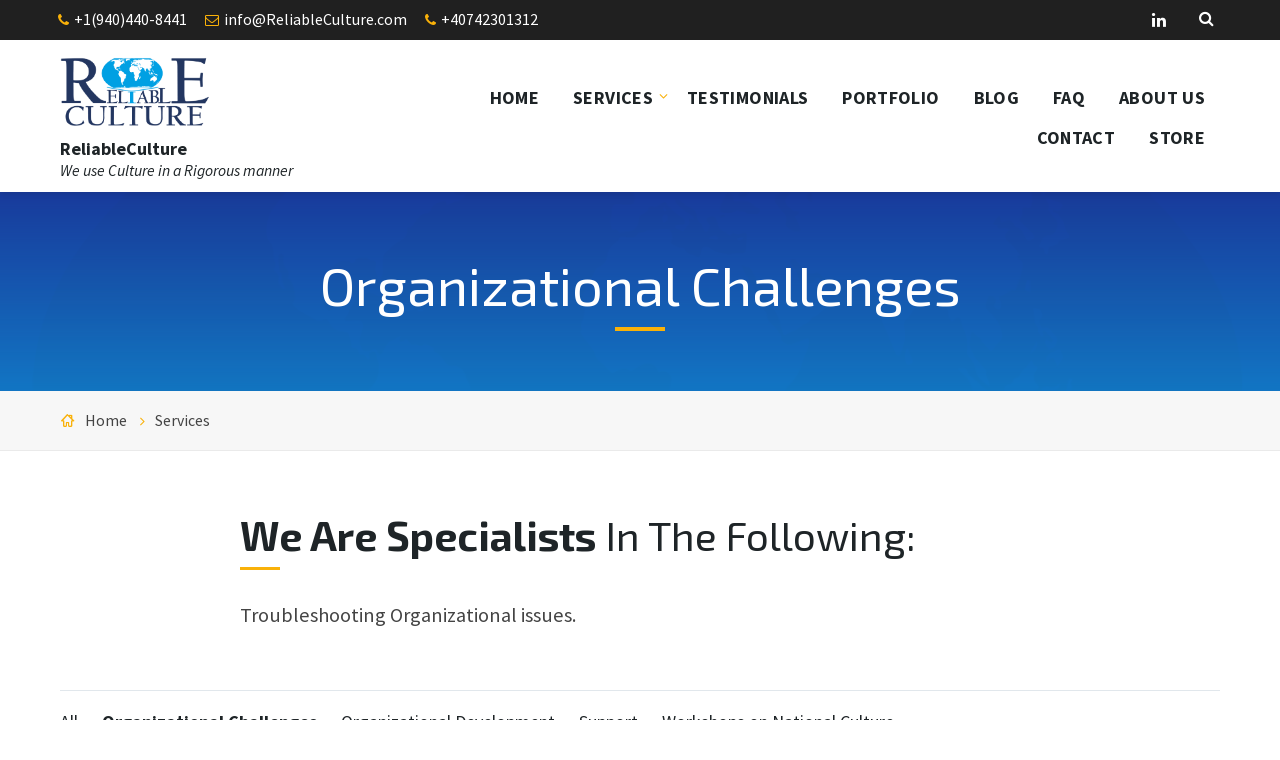

--- FILE ---
content_type: text/html; charset=UTF-8
request_url: https://reliableculture.com/service-category/org_cult_ch/
body_size: 15918
content:
<!DOCTYPE html>
<html lang="en-US">
<head>
    <meta http-equiv="Content-Type" content="text/html; charset=UTF-8">
    <meta name="viewport" content="width=device-width, initial-scale=1.0">
    <link rel="pingback" href="https://reliableculture.com/xmlrpc.php">
    <style>
#wpadminbar #wp-admin-bar-wccp_free_top_button .ab-icon:before {
	content: "\f160";
	color: #02CA02;
	top: 3px;
}
#wpadminbar #wp-admin-bar-wccp_free_top_button .ab-icon {
	transform: rotate(45deg);
}
</style>
<meta name='robots' content='index, follow, max-image-preview:large, max-snippet:-1, max-video-preview:-1' />
	<style>img:is([sizes="auto" i], [sizes^="auto," i]) { contain-intrinsic-size: 3000px 1500px }</style>
	
	<!-- This site is optimized with the Yoast SEO plugin v26.7 - https://yoast.com/wordpress/plugins/seo/ -->
	<title>Organizational Challenges Archives - ReliableCulture</title>
	<link rel="canonical" href="https://reliableculture.com/service-category/org_cult_ch/" />
	<meta property="og:locale" content="en_US" />
	<meta property="og:type" content="article" />
	<meta property="og:title" content="Organizational Challenges Archives - ReliableCulture" />
	<meta property="og:description" content="Troubleshooting Organizational issues." />
	<meta property="og:url" content="https://reliableculture.com/service-category/org_cult_ch/" />
	<meta property="og:site_name" content="ReliableCulture" />
	<script type="application/ld+json" class="yoast-schema-graph">{"@context":"https://schema.org","@graph":[{"@type":"CollectionPage","@id":"https://reliableculture.com/service-category/org_cult_ch/","url":"https://reliableculture.com/service-category/org_cult_ch/","name":"Organizational Challenges Archives - ReliableCulture","isPartOf":{"@id":"https://reliableculture.com/#website"},"primaryImageOfPage":{"@id":"https://reliableculture.com/service-category/org_cult_ch/#primaryimage"},"image":{"@id":"https://reliableculture.com/service-category/org_cult_ch/#primaryimage"},"thumbnailUrl":"https://reliableculture.com/wp-content/uploads/2020/10/6.png","breadcrumb":{"@id":"https://reliableculture.com/service-category/org_cult_ch/#breadcrumb"},"inLanguage":"en-US"},{"@type":"ImageObject","inLanguage":"en-US","@id":"https://reliableculture.com/service-category/org_cult_ch/#primaryimage","url":"https://reliableculture.com/wp-content/uploads/2020/10/6.png","contentUrl":"https://reliableculture.com/wp-content/uploads/2020/10/6.png","width":225,"height":150,"caption":"Aligning fighting Dept"},{"@type":"BreadcrumbList","@id":"https://reliableculture.com/service-category/org_cult_ch/#breadcrumb","itemListElement":[{"@type":"ListItem","position":1,"name":"Home","item":"https://reliableculture.com/"},{"@type":"ListItem","position":2,"name":"Organizational Challenges"}]},{"@type":"WebSite","@id":"https://reliableculture.com/#website","url":"https://reliableculture.com/","name":"ReliableCulture","description":"We use Culture in a Rigorous manner","publisher":{"@id":"https://reliableculture.com/#organization"},"potentialAction":[{"@type":"SearchAction","target":{"@type":"EntryPoint","urlTemplate":"https://reliableculture.com/?s={search_term_string}"},"query-input":{"@type":"PropertyValueSpecification","valueRequired":true,"valueName":"search_term_string"}}],"inLanguage":"en-US"},{"@type":"Organization","@id":"https://reliableculture.com/#organization","name":"ReliableCulture","url":"https://reliableculture.com/","logo":{"@type":"ImageObject","inLanguage":"en-US","@id":"https://reliableculture.com/#/schema/logo/image/","url":"https://reliableculture.com/wp-content/uploads/2020/08/color.png","contentUrl":"https://reliableculture.com/wp-content/uploads/2020/08/color.png","width":2000,"height":1050,"caption":"ReliableCulture"},"image":{"@id":"https://reliableculture.com/#/schema/logo/image/"},"sameAs":["https://x.com/lp_george","https://www.linkedin.com/in/georgelupascupruna/","https://www.youtube.com/channel/UC7IsQjt5H1NT3QCs5ZBDAJw?view_as=subscriber"]}]}</script>
	<!-- / Yoast SEO plugin. -->


<meta http-equiv="x-dns-prefetch-control" content="on">
<link href="https://app.ecwid.com" rel="preconnect" crossorigin />
<link href="https://ecomm.events" rel="preconnect" crossorigin />
<link href="https://d1q3axnfhmyveb.cloudfront.net" rel="preconnect" crossorigin />
<link href="https://dqzrr9k4bjpzk.cloudfront.net" rel="preconnect" crossorigin />
<link href="https://d1oxsl77a1kjht.cloudfront.net" rel="preconnect" crossorigin>
<link rel="prefetch" href="https://app.ecwid.com/script.js?105193028&data_platform=wporg&lang=en" as="script"/>
<link rel="prerender" href="https://reliableculture.com/store/"/>
<link rel='dns-prefetch' href='//stats.wp.com' />
<link rel='dns-prefetch' href='//fonts.googleapis.com' />
<link rel='preconnect' href='//c0.wp.com' />
<link rel="alternate" type="application/rss+xml" title="ReliableCulture &raquo; Feed" href="https://reliableculture.com/feed/" />
<link rel="alternate" type="application/rss+xml" title="ReliableCulture &raquo; Comments Feed" href="https://reliableculture.com/comments/feed/" />
<link rel="alternate" type="application/rss+xml" title="ReliableCulture &raquo; Organizational Challenges Service Category Feed" href="https://reliableculture.com/service-category/org_cult_ch/feed/" />
<script type="text/javascript">
/* <![CDATA[ */
window._wpemojiSettings = {"baseUrl":"https:\/\/s.w.org\/images\/core\/emoji\/16.0.1\/72x72\/","ext":".png","svgUrl":"https:\/\/s.w.org\/images\/core\/emoji\/16.0.1\/svg\/","svgExt":".svg","source":{"concatemoji":"https:\/\/reliableculture.com\/wp-includes\/js\/wp-emoji-release.min.js?ver=9df1ebfe00b8870cb97f9e2a00e2dd40"}};
/*! This file is auto-generated */
!function(s,n){var o,i,e;function c(e){try{var t={supportTests:e,timestamp:(new Date).valueOf()};sessionStorage.setItem(o,JSON.stringify(t))}catch(e){}}function p(e,t,n){e.clearRect(0,0,e.canvas.width,e.canvas.height),e.fillText(t,0,0);var t=new Uint32Array(e.getImageData(0,0,e.canvas.width,e.canvas.height).data),a=(e.clearRect(0,0,e.canvas.width,e.canvas.height),e.fillText(n,0,0),new Uint32Array(e.getImageData(0,0,e.canvas.width,e.canvas.height).data));return t.every(function(e,t){return e===a[t]})}function u(e,t){e.clearRect(0,0,e.canvas.width,e.canvas.height),e.fillText(t,0,0);for(var n=e.getImageData(16,16,1,1),a=0;a<n.data.length;a++)if(0!==n.data[a])return!1;return!0}function f(e,t,n,a){switch(t){case"flag":return n(e,"\ud83c\udff3\ufe0f\u200d\u26a7\ufe0f","\ud83c\udff3\ufe0f\u200b\u26a7\ufe0f")?!1:!n(e,"\ud83c\udde8\ud83c\uddf6","\ud83c\udde8\u200b\ud83c\uddf6")&&!n(e,"\ud83c\udff4\udb40\udc67\udb40\udc62\udb40\udc65\udb40\udc6e\udb40\udc67\udb40\udc7f","\ud83c\udff4\u200b\udb40\udc67\u200b\udb40\udc62\u200b\udb40\udc65\u200b\udb40\udc6e\u200b\udb40\udc67\u200b\udb40\udc7f");case"emoji":return!a(e,"\ud83e\udedf")}return!1}function g(e,t,n,a){var r="undefined"!=typeof WorkerGlobalScope&&self instanceof WorkerGlobalScope?new OffscreenCanvas(300,150):s.createElement("canvas"),o=r.getContext("2d",{willReadFrequently:!0}),i=(o.textBaseline="top",o.font="600 32px Arial",{});return e.forEach(function(e){i[e]=t(o,e,n,a)}),i}function t(e){var t=s.createElement("script");t.src=e,t.defer=!0,s.head.appendChild(t)}"undefined"!=typeof Promise&&(o="wpEmojiSettingsSupports",i=["flag","emoji"],n.supports={everything:!0,everythingExceptFlag:!0},e=new Promise(function(e){s.addEventListener("DOMContentLoaded",e,{once:!0})}),new Promise(function(t){var n=function(){try{var e=JSON.parse(sessionStorage.getItem(o));if("object"==typeof e&&"number"==typeof e.timestamp&&(new Date).valueOf()<e.timestamp+604800&&"object"==typeof e.supportTests)return e.supportTests}catch(e){}return null}();if(!n){if("undefined"!=typeof Worker&&"undefined"!=typeof OffscreenCanvas&&"undefined"!=typeof URL&&URL.createObjectURL&&"undefined"!=typeof Blob)try{var e="postMessage("+g.toString()+"("+[JSON.stringify(i),f.toString(),p.toString(),u.toString()].join(",")+"));",a=new Blob([e],{type:"text/javascript"}),r=new Worker(URL.createObjectURL(a),{name:"wpTestEmojiSupports"});return void(r.onmessage=function(e){c(n=e.data),r.terminate(),t(n)})}catch(e){}c(n=g(i,f,p,u))}t(n)}).then(function(e){for(var t in e)n.supports[t]=e[t],n.supports.everything=n.supports.everything&&n.supports[t],"flag"!==t&&(n.supports.everythingExceptFlag=n.supports.everythingExceptFlag&&n.supports[t]);n.supports.everythingExceptFlag=n.supports.everythingExceptFlag&&!n.supports.flag,n.DOMReady=!1,n.readyCallback=function(){n.DOMReady=!0}}).then(function(){return e}).then(function(){var e;n.supports.everything||(n.readyCallback(),(e=n.source||{}).concatemoji?t(e.concatemoji):e.wpemoji&&e.twemoji&&(t(e.twemoji),t(e.wpemoji)))}))}((window,document),window._wpemojiSettings);
/* ]]> */
</script>
<style id='wp-emoji-styles-inline-css' type='text/css'>

	img.wp-smiley, img.emoji {
		display: inline !important;
		border: none !important;
		box-shadow: none !important;
		height: 1em !important;
		width: 1em !important;
		margin: 0 0.07em !important;
		vertical-align: -0.1em !important;
		background: none !important;
		padding: 0 !important;
	}
</style>
<link rel='stylesheet' id='wp-block-library-css' href='https://c0.wp.com/c/6.8.3/wp-includes/css/dist/block-library/style.min.css' type='text/css' media='all' />
<style id='classic-theme-styles-inline-css' type='text/css'>
/*! This file is auto-generated */
.wp-block-button__link{color:#fff;background-color:#32373c;border-radius:9999px;box-shadow:none;text-decoration:none;padding:calc(.667em + 2px) calc(1.333em + 2px);font-size:1.125em}.wp-block-file__button{background:#32373c;color:#fff;text-decoration:none}
</style>
<link rel='stylesheet' id='mediaelement-css' href='https://c0.wp.com/c/6.8.3/wp-includes/js/mediaelement/mediaelementplayer-legacy.min.css' type='text/css' media='all' />
<link rel='stylesheet' id='wp-mediaelement-css' href='https://c0.wp.com/c/6.8.3/wp-includes/js/mediaelement/wp-mediaelement.min.css' type='text/css' media='all' />
<style id='jetpack-sharing-buttons-style-inline-css' type='text/css'>
.jetpack-sharing-buttons__services-list{display:flex;flex-direction:row;flex-wrap:wrap;gap:0;list-style-type:none;margin:5px;padding:0}.jetpack-sharing-buttons__services-list.has-small-icon-size{font-size:12px}.jetpack-sharing-buttons__services-list.has-normal-icon-size{font-size:16px}.jetpack-sharing-buttons__services-list.has-large-icon-size{font-size:24px}.jetpack-sharing-buttons__services-list.has-huge-icon-size{font-size:36px}@media print{.jetpack-sharing-buttons__services-list{display:none!important}}.editor-styles-wrapper .wp-block-jetpack-sharing-buttons{gap:0;padding-inline-start:0}ul.jetpack-sharing-buttons__services-list.has-background{padding:1.25em 2.375em}
</style>
<style id='global-styles-inline-css' type='text/css'>
:root{--wp--preset--aspect-ratio--square: 1;--wp--preset--aspect-ratio--4-3: 4/3;--wp--preset--aspect-ratio--3-4: 3/4;--wp--preset--aspect-ratio--3-2: 3/2;--wp--preset--aspect-ratio--2-3: 2/3;--wp--preset--aspect-ratio--16-9: 16/9;--wp--preset--aspect-ratio--9-16: 9/16;--wp--preset--color--black: #000000;--wp--preset--color--cyan-bluish-gray: #abb8c3;--wp--preset--color--white: #ffffff;--wp--preset--color--pale-pink: #f78da7;--wp--preset--color--vivid-red: #cf2e2e;--wp--preset--color--luminous-vivid-orange: #ff6900;--wp--preset--color--luminous-vivid-amber: #fcb900;--wp--preset--color--light-green-cyan: #7bdcb5;--wp--preset--color--vivid-green-cyan: #00d084;--wp--preset--color--pale-cyan-blue: #8ed1fc;--wp--preset--color--vivid-cyan-blue: #0693e3;--wp--preset--color--vivid-purple: #9b51e0;--wp--preset--gradient--vivid-cyan-blue-to-vivid-purple: linear-gradient(135deg,rgba(6,147,227,1) 0%,rgb(155,81,224) 100%);--wp--preset--gradient--light-green-cyan-to-vivid-green-cyan: linear-gradient(135deg,rgb(122,220,180) 0%,rgb(0,208,130) 100%);--wp--preset--gradient--luminous-vivid-amber-to-luminous-vivid-orange: linear-gradient(135deg,rgba(252,185,0,1) 0%,rgba(255,105,0,1) 100%);--wp--preset--gradient--luminous-vivid-orange-to-vivid-red: linear-gradient(135deg,rgba(255,105,0,1) 0%,rgb(207,46,46) 100%);--wp--preset--gradient--very-light-gray-to-cyan-bluish-gray: linear-gradient(135deg,rgb(238,238,238) 0%,rgb(169,184,195) 100%);--wp--preset--gradient--cool-to-warm-spectrum: linear-gradient(135deg,rgb(74,234,220) 0%,rgb(151,120,209) 20%,rgb(207,42,186) 40%,rgb(238,44,130) 60%,rgb(251,105,98) 80%,rgb(254,248,76) 100%);--wp--preset--gradient--blush-light-purple: linear-gradient(135deg,rgb(255,206,236) 0%,rgb(152,150,240) 100%);--wp--preset--gradient--blush-bordeaux: linear-gradient(135deg,rgb(254,205,165) 0%,rgb(254,45,45) 50%,rgb(107,0,62) 100%);--wp--preset--gradient--luminous-dusk: linear-gradient(135deg,rgb(255,203,112) 0%,rgb(199,81,192) 50%,rgb(65,88,208) 100%);--wp--preset--gradient--pale-ocean: linear-gradient(135deg,rgb(255,245,203) 0%,rgb(182,227,212) 50%,rgb(51,167,181) 100%);--wp--preset--gradient--electric-grass: linear-gradient(135deg,rgb(202,248,128) 0%,rgb(113,206,126) 100%);--wp--preset--gradient--midnight: linear-gradient(135deg,rgb(2,3,129) 0%,rgb(40,116,252) 100%);--wp--preset--font-size--small: 13px;--wp--preset--font-size--medium: 20px;--wp--preset--font-size--large: 36px;--wp--preset--font-size--x-large: 42px;--wp--preset--spacing--20: 0.44rem;--wp--preset--spacing--30: 0.67rem;--wp--preset--spacing--40: 1rem;--wp--preset--spacing--50: 1.5rem;--wp--preset--spacing--60: 2.25rem;--wp--preset--spacing--70: 3.38rem;--wp--preset--spacing--80: 5.06rem;--wp--preset--shadow--natural: 6px 6px 9px rgba(0, 0, 0, 0.2);--wp--preset--shadow--deep: 12px 12px 50px rgba(0, 0, 0, 0.4);--wp--preset--shadow--sharp: 6px 6px 0px rgba(0, 0, 0, 0.2);--wp--preset--shadow--outlined: 6px 6px 0px -3px rgba(255, 255, 255, 1), 6px 6px rgba(0, 0, 0, 1);--wp--preset--shadow--crisp: 6px 6px 0px rgba(0, 0, 0, 1);}:where(.is-layout-flex){gap: 0.5em;}:where(.is-layout-grid){gap: 0.5em;}body .is-layout-flex{display: flex;}.is-layout-flex{flex-wrap: wrap;align-items: center;}.is-layout-flex > :is(*, div){margin: 0;}body .is-layout-grid{display: grid;}.is-layout-grid > :is(*, div){margin: 0;}:where(.wp-block-columns.is-layout-flex){gap: 2em;}:where(.wp-block-columns.is-layout-grid){gap: 2em;}:where(.wp-block-post-template.is-layout-flex){gap: 1.25em;}:where(.wp-block-post-template.is-layout-grid){gap: 1.25em;}.has-black-color{color: var(--wp--preset--color--black) !important;}.has-cyan-bluish-gray-color{color: var(--wp--preset--color--cyan-bluish-gray) !important;}.has-white-color{color: var(--wp--preset--color--white) !important;}.has-pale-pink-color{color: var(--wp--preset--color--pale-pink) !important;}.has-vivid-red-color{color: var(--wp--preset--color--vivid-red) !important;}.has-luminous-vivid-orange-color{color: var(--wp--preset--color--luminous-vivid-orange) !important;}.has-luminous-vivid-amber-color{color: var(--wp--preset--color--luminous-vivid-amber) !important;}.has-light-green-cyan-color{color: var(--wp--preset--color--light-green-cyan) !important;}.has-vivid-green-cyan-color{color: var(--wp--preset--color--vivid-green-cyan) !important;}.has-pale-cyan-blue-color{color: var(--wp--preset--color--pale-cyan-blue) !important;}.has-vivid-cyan-blue-color{color: var(--wp--preset--color--vivid-cyan-blue) !important;}.has-vivid-purple-color{color: var(--wp--preset--color--vivid-purple) !important;}.has-black-background-color{background-color: var(--wp--preset--color--black) !important;}.has-cyan-bluish-gray-background-color{background-color: var(--wp--preset--color--cyan-bluish-gray) !important;}.has-white-background-color{background-color: var(--wp--preset--color--white) !important;}.has-pale-pink-background-color{background-color: var(--wp--preset--color--pale-pink) !important;}.has-vivid-red-background-color{background-color: var(--wp--preset--color--vivid-red) !important;}.has-luminous-vivid-orange-background-color{background-color: var(--wp--preset--color--luminous-vivid-orange) !important;}.has-luminous-vivid-amber-background-color{background-color: var(--wp--preset--color--luminous-vivid-amber) !important;}.has-light-green-cyan-background-color{background-color: var(--wp--preset--color--light-green-cyan) !important;}.has-vivid-green-cyan-background-color{background-color: var(--wp--preset--color--vivid-green-cyan) !important;}.has-pale-cyan-blue-background-color{background-color: var(--wp--preset--color--pale-cyan-blue) !important;}.has-vivid-cyan-blue-background-color{background-color: var(--wp--preset--color--vivid-cyan-blue) !important;}.has-vivid-purple-background-color{background-color: var(--wp--preset--color--vivid-purple) !important;}.has-black-border-color{border-color: var(--wp--preset--color--black) !important;}.has-cyan-bluish-gray-border-color{border-color: var(--wp--preset--color--cyan-bluish-gray) !important;}.has-white-border-color{border-color: var(--wp--preset--color--white) !important;}.has-pale-pink-border-color{border-color: var(--wp--preset--color--pale-pink) !important;}.has-vivid-red-border-color{border-color: var(--wp--preset--color--vivid-red) !important;}.has-luminous-vivid-orange-border-color{border-color: var(--wp--preset--color--luminous-vivid-orange) !important;}.has-luminous-vivid-amber-border-color{border-color: var(--wp--preset--color--luminous-vivid-amber) !important;}.has-light-green-cyan-border-color{border-color: var(--wp--preset--color--light-green-cyan) !important;}.has-vivid-green-cyan-border-color{border-color: var(--wp--preset--color--vivid-green-cyan) !important;}.has-pale-cyan-blue-border-color{border-color: var(--wp--preset--color--pale-cyan-blue) !important;}.has-vivid-cyan-blue-border-color{border-color: var(--wp--preset--color--vivid-cyan-blue) !important;}.has-vivid-purple-border-color{border-color: var(--wp--preset--color--vivid-purple) !important;}.has-vivid-cyan-blue-to-vivid-purple-gradient-background{background: var(--wp--preset--gradient--vivid-cyan-blue-to-vivid-purple) !important;}.has-light-green-cyan-to-vivid-green-cyan-gradient-background{background: var(--wp--preset--gradient--light-green-cyan-to-vivid-green-cyan) !important;}.has-luminous-vivid-amber-to-luminous-vivid-orange-gradient-background{background: var(--wp--preset--gradient--luminous-vivid-amber-to-luminous-vivid-orange) !important;}.has-luminous-vivid-orange-to-vivid-red-gradient-background{background: var(--wp--preset--gradient--luminous-vivid-orange-to-vivid-red) !important;}.has-very-light-gray-to-cyan-bluish-gray-gradient-background{background: var(--wp--preset--gradient--very-light-gray-to-cyan-bluish-gray) !important;}.has-cool-to-warm-spectrum-gradient-background{background: var(--wp--preset--gradient--cool-to-warm-spectrum) !important;}.has-blush-light-purple-gradient-background{background: var(--wp--preset--gradient--blush-light-purple) !important;}.has-blush-bordeaux-gradient-background{background: var(--wp--preset--gradient--blush-bordeaux) !important;}.has-luminous-dusk-gradient-background{background: var(--wp--preset--gradient--luminous-dusk) !important;}.has-pale-ocean-gradient-background{background: var(--wp--preset--gradient--pale-ocean) !important;}.has-electric-grass-gradient-background{background: var(--wp--preset--gradient--electric-grass) !important;}.has-midnight-gradient-background{background: var(--wp--preset--gradient--midnight) !important;}.has-small-font-size{font-size: var(--wp--preset--font-size--small) !important;}.has-medium-font-size{font-size: var(--wp--preset--font-size--medium) !important;}.has-large-font-size{font-size: var(--wp--preset--font-size--large) !important;}.has-x-large-font-size{font-size: var(--wp--preset--font-size--x-large) !important;}
:where(.wp-block-post-template.is-layout-flex){gap: 1.25em;}:where(.wp-block-post-template.is-layout-grid){gap: 1.25em;}
:where(.wp-block-columns.is-layout-flex){gap: 2em;}:where(.wp-block-columns.is-layout-grid){gap: 2em;}
:root :where(.wp-block-pullquote){font-size: 1.5em;line-height: 1.6;}
</style>
<link rel='stylesheet' id='contact-form-7-css' href='https://reliableculture.com/wp-content/plugins/contact-form-7/includes/css/styles.css?ver=6.1.4' type='text/css' media='all' />
<link rel='stylesheet' id='ecwid-css-css' href='https://reliableculture.com/wp-content/plugins/ecwid-shopping-cart/css/frontend.css?ver=7.0.5' type='text/css' media='all' />
<link rel='stylesheet' id='wpa-css-css' href='https://reliableculture.com/wp-content/plugins/honeypot/includes/css/wpa.css?ver=2.3.04' type='text/css' media='all' />
<link rel='stylesheet' id='lsvr-bluecollar-main-style-css' href='https://reliableculture.com/wp-content/themes/bluecollar/style.css?ver=2.7.15' type='text/css' media='all' />
<link rel='stylesheet' id='lsvr-bluecollar-general-style-css' href='https://reliableculture.com/wp-content/themes/bluecollar/assets/css/general.css?ver=2.7.15' type='text/css' media='all' />
<style id='lsvr-bluecollar-general-style-inline-css' type='text/css'>
body, input, textarea, select, button, #cancel-comment-reply-link { font-family: 'Source Sans Pro', Arial, sans-serif; }
html, body { font-size: 18px; }
h1, h2, h3, h4, .is-secondary-font { font-family: 'Exo 2', Arial, sans-serif; }
.header-logo__link { max-width: 150px; }
</style>
<link rel='stylesheet' id='lsvr-bluecollar-child-style-css' href='https://reliableculture.com/wp-content/themes/bluecollar-child/style.css?ver=2.4.0' type='text/css' media='all' />
<link rel='stylesheet' id='lsvr-bluecollar-google-fonts-css' href='//fonts.googleapis.com/css?family=Source+Sans+Pro%3A400%2C400italic%2C600%2C600italic%2C700%2C700italic%7CExo+2%3A400%2C400italic%2C700%2C700italic&#038;ver=9df1ebfe00b8870cb97f9e2a00e2dd40' type='text/css' media='all' />
<link rel='stylesheet' id='lsvr-bluecollar-color-scheme-css' href='https://reliableculture.com/wp-content/themes/bluecollar/assets/css/skins/default.css?ver=2.7.15' type='text/css' media='all' />
<link rel='stylesheet' id='newsletter-css' href='https://reliableculture.com/wp-content/plugins/newsletter/style.css?ver=9.1.0' type='text/css' media='all' />
<link rel='stylesheet' id='tablepress-default-css' href='https://reliableculture.com/wp-content/plugins/tablepress/css/build/default.css?ver=3.2.6' type='text/css' media='all' />
<script type="text/javascript" src="https://c0.wp.com/c/6.8.3/wp-includes/js/jquery/jquery.min.js" id="jquery-core-js"></script>
<script type="text/javascript" src="https://c0.wp.com/c/6.8.3/wp-includes/js/jquery/jquery-migrate.min.js" id="jquery-migrate-js"></script>
<link rel="https://api.w.org/" href="https://reliableculture.com/wp-json/" /><link rel="alternate" title="JSON" type="application/json" href="https://reliableculture.com/wp-json/wp/v2/lsvr_service_cat/4" /><link rel="EditURI" type="application/rsd+xml" title="RSD" href="https://reliableculture.com/xmlrpc.php?rsd" />

<script data-cfasync="false" data-no-optimize="1" type="text/javascript">
window.ec = window.ec || Object()
window.ec.config = window.ec.config || Object();
window.ec.config.enable_canonical_urls = true;

</script>
        <!--noptimize-->
        <script data-cfasync="false" type="text/javascript">
            window.ec = window.ec || Object();
            window.ec.config = window.ec.config || Object();
            window.ec.config.store_main_page_url = 'https://reliableculture.com/store/';
        </script>
        <!--/noptimize-->
        <script id="wpcp_disable_selection" type="text/javascript">
var image_save_msg='You are not allowed to save images!';
	var no_menu_msg='Context Menu disabled!';
	var smessage = "Content is protected. If you need the content in a way that is constructive, get in touch.";

function disableEnterKey(e)
{
	var elemtype = e.target.tagName;
	
	elemtype = elemtype.toUpperCase();
	
	if (elemtype == "TEXT" || elemtype == "TEXTAREA" || elemtype == "INPUT" || elemtype == "PASSWORD" || elemtype == "SELECT" || elemtype == "OPTION" || elemtype == "EMBED")
	{
		elemtype = 'TEXT';
	}
	
	if (e.ctrlKey){
     var key;
     if(window.event)
          key = window.event.keyCode;     //IE
     else
          key = e.which;     //firefox (97)
    //if (key != 17) alert(key);
     if (elemtype!= 'TEXT' && (key == 97 || key == 65 || key == 67 || key == 99 || key == 88 || key == 120 || key == 26 || key == 85  || key == 86 || key == 83 || key == 43 || key == 73))
     {
		if(wccp_free_iscontenteditable(e)) return true;
		show_wpcp_message('You are not allowed to copy content or view source');
		return false;
     }else
     	return true;
     }
}


/*For contenteditable tags*/
function wccp_free_iscontenteditable(e)
{
	var e = e || window.event; // also there is no e.target property in IE. instead IE uses window.event.srcElement
  	
	var target = e.target || e.srcElement;

	var elemtype = e.target.nodeName;
	
	elemtype = elemtype.toUpperCase();
	
	var iscontenteditable = "false";
		
	if(typeof target.getAttribute!="undefined" ) iscontenteditable = target.getAttribute("contenteditable"); // Return true or false as string
	
	var iscontenteditable2 = false;
	
	if(typeof target.isContentEditable!="undefined" ) iscontenteditable2 = target.isContentEditable; // Return true or false as boolean

	if(target.parentElement.isContentEditable) iscontenteditable2 = true;
	
	if (iscontenteditable == "true" || iscontenteditable2 == true)
	{
		if(typeof target.style!="undefined" ) target.style.cursor = "text";
		
		return true;
	}
}

////////////////////////////////////
function disable_copy(e)
{	
	var e = e || window.event; // also there is no e.target property in IE. instead IE uses window.event.srcElement
	
	var elemtype = e.target.tagName;
	
	elemtype = elemtype.toUpperCase();
	
	if (elemtype == "TEXT" || elemtype == "TEXTAREA" || elemtype == "INPUT" || elemtype == "PASSWORD" || elemtype == "SELECT" || elemtype == "OPTION" || elemtype == "EMBED")
	{
		elemtype = 'TEXT';
	}
	
	if(wccp_free_iscontenteditable(e)) return true;
	
	var isSafari = /Safari/.test(navigator.userAgent) && /Apple Computer/.test(navigator.vendor);
	
	var checker_IMG = '';
	if (elemtype == "IMG" && checker_IMG == 'checked' && e.detail >= 2) {show_wpcp_message(alertMsg_IMG);return false;}
	if (elemtype != "TEXT")
	{
		if (smessage !== "" && e.detail == 2)
			show_wpcp_message(smessage);
		
		if (isSafari)
			return true;
		else
			return false;
	}	
}

//////////////////////////////////////////
function disable_copy_ie()
{
	var e = e || window.event;
	var elemtype = window.event.srcElement.nodeName;
	elemtype = elemtype.toUpperCase();
	if(wccp_free_iscontenteditable(e)) return true;
	if (elemtype == "IMG") {show_wpcp_message(alertMsg_IMG);return false;}
	if (elemtype != "TEXT" && elemtype != "TEXTAREA" && elemtype != "INPUT" && elemtype != "PASSWORD" && elemtype != "SELECT" && elemtype != "OPTION" && elemtype != "EMBED")
	{
		return false;
	}
}	
function reEnable()
{
	return true;
}
document.onkeydown = disableEnterKey;
document.onselectstart = disable_copy_ie;
if(navigator.userAgent.indexOf('MSIE')==-1)
{
	document.onmousedown = disable_copy;
	document.onclick = reEnable;
}
function disableSelection(target)
{
    //For IE This code will work
    if (typeof target.onselectstart!="undefined")
    target.onselectstart = disable_copy_ie;
    
    //For Firefox This code will work
    else if (typeof target.style.MozUserSelect!="undefined")
    {target.style.MozUserSelect="none";}
    
    //All other  (ie: Opera) This code will work
    else
    target.onmousedown=function(){return false}
    target.style.cursor = "default";
}
//Calling the JS function directly just after body load
window.onload = function(){disableSelection(document.body);};

//////////////////special for safari Start////////////////
var onlongtouch;
var timer;
var touchduration = 1000; //length of time we want the user to touch before we do something

var elemtype = "";
function touchstart(e) {
	var e = e || window.event;
  // also there is no e.target property in IE.
  // instead IE uses window.event.srcElement
  	var target = e.target || e.srcElement;
	
	elemtype = window.event.srcElement.nodeName;
	
	elemtype = elemtype.toUpperCase();
	
	if(!wccp_pro_is_passive()) e.preventDefault();
	if (!timer) {
		timer = setTimeout(onlongtouch, touchduration);
	}
}

function touchend() {
    //stops short touches from firing the event
    if (timer) {
        clearTimeout(timer);
        timer = null;
    }
	onlongtouch();
}

onlongtouch = function(e) { //this will clear the current selection if anything selected
	
	if (elemtype != "TEXT" && elemtype != "TEXTAREA" && elemtype != "INPUT" && elemtype != "PASSWORD" && elemtype != "SELECT" && elemtype != "EMBED" && elemtype != "OPTION")	
	{
		if (window.getSelection) {
			if (window.getSelection().empty) {  // Chrome
			window.getSelection().empty();
			} else if (window.getSelection().removeAllRanges) {  // Firefox
			window.getSelection().removeAllRanges();
			}
		} else if (document.selection) {  // IE?
			document.selection.empty();
		}
		return false;
	}
};

document.addEventListener("DOMContentLoaded", function(event) { 
    window.addEventListener("touchstart", touchstart, false);
    window.addEventListener("touchend", touchend, false);
});

function wccp_pro_is_passive() {

  var cold = false,
  hike = function() {};

  try {
	  const object1 = {};
  var aid = Object.defineProperty(object1, 'passive', {
  get() {cold = true}
  });
  window.addEventListener('test', hike, aid);
  window.removeEventListener('test', hike, aid);
  } catch (e) {}

  return cold;
}
/*special for safari End*/
</script>
<script id="wpcp_disable_Right_Click" type="text/javascript">
document.ondragstart = function() { return false;}
	function nocontext(e) {
	   return false;
	}
	document.oncontextmenu = nocontext;
</script>
<style>
.unselectable
{
-moz-user-select:none;
-webkit-user-select:none;
cursor: default;
}
html
{
-webkit-touch-callout: none;
-webkit-user-select: none;
-khtml-user-select: none;
-moz-user-select: none;
-ms-user-select: none;
user-select: none;
-webkit-tap-highlight-color: rgba(0,0,0,0);
}
</style>
<script id="wpcp_css_disable_selection" type="text/javascript">
var e = document.getElementsByTagName('body')[0];
if(e)
{
	e.setAttribute('unselectable',"on");
}
</script>
	<style>img#wpstats{display:none}</style>
		<link rel="icon" href="https://reliableculture.com/wp-content/uploads/2020/10/cropped-ReliableCulture-32x32.png" sizes="32x32" />
<link rel="icon" href="https://reliableculture.com/wp-content/uploads/2020/10/cropped-ReliableCulture-192x192.png" sizes="192x192" />
<link rel="apple-touch-icon" href="https://reliableculture.com/wp-content/uploads/2020/10/cropped-ReliableCulture-180x180.png" />
<meta name="msapplication-TileImage" content="https://reliableculture.com/wp-content/uploads/2020/10/cropped-ReliableCulture-270x270.png" />
</head>

<body class="archive tax-lsvr_service_cat term-org_cult_ch term-4 wp-custom-logo wp-theme-bluecollar wp-child-theme-bluecollar-child unselectable lsvr-has-parallax">

	
	<!-- WRAPPER : begin -->
	<div id="wrapper">

		
		<!-- HEADER : begin -->
		<header id="header"  class="header--sticky">
			<div class="header__inner">

				
				
	<!-- HEADER TOPBAR : begin -->
	<div class="header-topbar">
		<div class="lsvr-container">

			<div class="header-topbar__inner">

				
				
	<!-- HEADER CONTACT : begin -->
	<div class="header-contact header-topbar__item">
		<ul class="header-contact__list">

			
					<li class="header-contact__item header-contact__item--has-icon">

													<span class="header-contact__icon icon-phone" aria-hidden="true"></span>
						
						
							<a href="https://wa.me/380991601715" class="header-contact__link">+1(940)440-8441</a>

						
					</li>

			
					<li class="header-contact__item header-contact__item--has-icon">

													<span class="header-contact__icon icon-envelope-o" aria-hidden="true"></span>
						
						
							<a href="mailto:info@ReliableCulture.com" class="header-contact__link">info@ReliableCulture.com</a>

						
					</li>

			
					<li class="header-contact__item header-contact__item--has-icon">

													<span class="header-contact__icon icon-phone" aria-hidden="true"></span>
						
						
							<a href="https://wa.me/40742301312" class="header-contact__link">+40742301312</a>

						
					</li>

			
		</ul>
	</div>
	<!-- HEADER CONTACT : end -->


				
				
	<!-- HEADER MENU SECONDARY : begin -->
	<nav class="header-menu-secondary header-topbar__item">

	    
	</nav>
	<!-- HEADER MENU SECONDARY : end -->


				
				
	<!-- HEADER SOCIAL LINKS : begin -->
	<div class="header-social header-topbar__item">
		<ul class="header-social__list">

			
				
					<li class="header-social__item header-social__item--linkedin">
						<a class="header-social__item-link header-social__item-link--linkedin" target="_blank"
															href="https://www.linkedin.com/in/georgelupascupruna/"
														 title="LinkedIn">
							<span class="header-social__icon icon-linkedin" aria-hidden="true"></span>
						</a>
					</li>

				
			
		</ul>
	</div>
	<!-- HEADER SOCIAL LINKS : end -->


				
				
	<!-- HEADER SEARCH : begin -->
	<div class="header-search header-topbar__item">

		<button type="button" class="header-search__toggle">
			<span class="icon-search header-search__toggle-icon" aria-hidden="true"></span>
		</button>

		<div class="header-search__form">

			<!-- SEARCH FORM : begin -->
<form class="c-search-form" action="https://reliableculture.com/" method="get" role="search">
	<div class="c-search-form__inner">
		<div class="c-search-form__input-holder">
			<input class="c-search-form__input" type="text" name="s"
				placeholder="Search this site..."
				value="">
			<button class="c-search-form__button" type="submit" title="Search">
				<span class="c-search-form__button-icon" aria-hidden="true"></span></button>
		</div>
	</div>
</form>
<!-- SEARCH FORM : end -->
		</div>

	</div>
	<!-- HEADER SEARCH : end -->


				
				
				
			</div>

			<button type="button" class="header-topbar__toggle"><span class="header-topbar__toggle-icon" aria-hidden="true"></span></button>

		</div>
	</div>
	<!-- HEADER TOPBAR : end -->


				<!-- HEADER NAVBAR : begin -->
				<div class="header-navbar">
					<div class="lsvr-container">
						<div class="header-navbar__inner">

							
							
	<!-- HEADER BRANDING : begin -->
	<div class="header-branding">
		<div class="header-branding__inner">

			
				<!-- HEADER LOGO : begin -->
				<div class="header-logo">
					<a href="https://reliableculture.com/" class="header-logo__link">
						<img src="https://reliableculture.com/wp-content/uploads/2020/08/cropped-color-2.png"
							class="header-logo__image"
							alt="ReliableCulture">
					</a>
				</div>
				<!-- HEADER LOGO : end -->

			
			
				<!-- HEADER TITLE TAGLINE : begin -->
				<div class="header-title-tagline">

					
						<div class="header-title">
							<a href="https://reliableculture.com/" class="header-title__link">
								ReliableCulture							</a>
						</div>

					
					
						<p class="header-tagline">
							We use Culture in a Rigorous manner						</p>

					
				</div>
				<!-- HEADER TITLE TAGLINE : end -->

			
		</div>
	</div>
	<!-- HEADER BRANDING : end -->


							
							
	<!-- HEADER MENU PRIMARY : begin -->
	<nav id="header-menu-primary" class="header-menu-primary"
        data-label-expand-popup="Expand submenu"
        data-label-collapse-popup="Collapse submenu"

					aria-label="Top Menu"
		>

	    <ul id="menu-top-menu" class="header-menu-primary__list" role="menu">
            
            <li id="header-menu-primary__item-50"
                class="header-menu-primary__item header-menu-primary__item--level-0 menu-item menu-item-type-custom menu-item-object-custom menu-item-home header-menu-primary__item--dropdown"
                role="presentation">

                <a href="https://reliableculture.com/"
                    id="header-menu-primary__item-link-50"
                    class="header-menu-primary__item-link header-menu-primary__item-link--level-0"
                    role="menuitem"

                    
                                    	>

                    Home</a>

            
            </li>

            
            
            <li id="header-menu-primary__item-666"
                class="header-menu-primary__item header-menu-primary__item--level-0 menu-item menu-item-type-post_type_archive menu-item-object-lsvr_service menu-item-has-children header-menu-primary__item--dropdown"
                role="presentation">

                <a href="https://reliableculture.com/services/"
                    id="header-menu-primary__item-link-666"
                    class="header-menu-primary__item-link header-menu-primary__item-link--level-0"
                    role="menuitem"

                    
                        aria-owns="header-menu-primary__submenu-666"
                        aria-controls="header-menu-primary__submenu-666"
                        aria-haspopup="true"
                        aria-expanded="false"

                    
                                    	>

                    Services</a>

            
            <button id="header-menu-primary__submenu-toggle-666"
                class="header-menu-primary__submenu-toggle header-menu-primary__submenu-toggle--level-0" type="button"
                title="Expand submenu"
                aria-controls="header-menu-primary__submenu-666"
                aria-haspopup="true"
                aria-expanded="false">
                <span class="header-menu-primary__submenu-toggle-icon" aria-hidden="true"></span>
            </button>

            <ul id="header-menu-primary__submenu-666"
                class="header-menu-primary__submenu sub-menu header-menu-primary__submenu--level-0"
                aria-labelledby="header-menu-primary__item-link-666"
                aria-expanded="false"
                role="menu">

            
            
            <li id="header-menu-primary__item-672"
                class="header-menu-primary__item header-menu-primary__item--level-1 menu-item menu-item-type-post_type menu-item-object-lsvr_service"
                role="presentation">

                <a href="https://reliableculture.com/services/enabling-diversity-empowering-inclusion/"
                    id="header-menu-primary__item-link-672"
                    class="header-menu-primary__item-link header-menu-primary__item-link--level-1"
                    role="menuitem"

                    
                                    	>

                    Using Diversity and Driving Inclusion</a>

            
            </li>

            
            
            <li id="header-menu-primary__item-673"
                class="header-menu-primary__item header-menu-primary__item--level-1 menu-item menu-item-type-post_type menu-item-object-lsvr_service"
                role="presentation">

                <a href="https://reliableculture.com/services/enabling-innovative-mindset-organization/"
                    id="header-menu-primary__item-link-673"
                    class="header-menu-primary__item-link header-menu-primary__item-link--level-1"
                    role="menuitem"

                    
                                    	>

                    Enabling an Innovative mindset in the Organization</a>

            
            </li>

            
            
            <li id="header-menu-primary__item-675"
                class="header-menu-primary__item header-menu-primary__item--level-1 menu-item menu-item-type-post_type menu-item-object-lsvr_service"
                role="presentation">

                <a href="https://reliableculture.com/services/transitioning-working-from-home-remotely/"
                    id="header-menu-primary__item-link-675"
                    class="header-menu-primary__item-link header-menu-primary__item-link--level-1"
                    role="menuitem"

                    
                                    	>

                    Transitioning to Working from Home/Remotely</a>

            
            </li>

            
            
            <li id="header-menu-primary__item-676"
                class="header-menu-primary__item header-menu-primary__item--level-1 menu-item menu-item-type-post_type menu-item-object-lsvr_service"
                role="presentation">

                <a href="https://reliableculture.com/services/preparing-digital-transformation/"
                    id="header-menu-primary__item-link-676"
                    class="header-menu-primary__item-link header-menu-primary__item-link--level-1"
                    role="menuitem"

                    
                                    	>

                    Preparing for Digital Transformation</a>

            
            </li>

            
            
            <li id="header-menu-primary__item-678"
                class="header-menu-primary__item header-menu-primary__item--level-1 menu-item menu-item-type-post_type menu-item-object-lsvr_service"
                role="presentation">

                <a href="https://reliableculture.com/services/tackling-organizational-chaos/"
                    id="header-menu-primary__item-link-678"
                    class="header-menu-primary__item-link header-menu-primary__item-link--level-1"
                    role="menuitem"

                    
                                    	>

                    Tackling Organizational &#8220;Chaos&#8221;</a>

            
            </li>

            
            
            <li id="header-menu-primary__item-681"
                class="header-menu-primary__item header-menu-primary__item--level-1 menu-item menu-item-type-post_type menu-item-object-lsvr_service"
                role="presentation">

                <a href="https://reliableculture.com/services/cultural-alignment-successful-ma/"
                    id="header-menu-primary__item-link-681"
                    class="header-menu-primary__item-link header-menu-primary__item-link--level-1"
                    role="menuitem"

                    
                                    	>

                    Cultural alignment for a successful M&#038;A</a>

            
            </li>

            
            
            <li id="header-menu-primary__item-683"
                class="header-menu-primary__item header-menu-primary__item--level-1 menu-item menu-item-type-post_type menu-item-object-lsvr_service"
                role="presentation">

                <a href="https://reliableculture.com/services/workshops-cultural-differences/"
                    id="header-menu-primary__item-link-683"
                    class="header-menu-primary__item-link header-menu-primary__item-link--level-1"
                    role="menuitem"

                    
                                    	>

                    Workshops on Cultural Differences</a>

            
            </li>

            
        	</ul>

            
            </li>

            
            
            <li id="header-menu-primary__item-668"
                class="header-menu-primary__item header-menu-primary__item--level-0 menu-item menu-item-type-post_type_archive menu-item-object-lsvr_testimonial header-menu-primary__item--dropdown"
                role="presentation">

                <a href="https://reliableculture.com/testimonials/"
                    id="header-menu-primary__item-link-668"
                    class="header-menu-primary__item-link header-menu-primary__item-link--level-0"
                    role="menuitem"

                    
                                    	>

                    Testimonials</a>

            
            </li>

            
            
            <li id="header-menu-primary__item-667"
                class="header-menu-primary__item header-menu-primary__item--level-0 menu-item menu-item-type-post_type_archive menu-item-object-lsvr_project header-menu-primary__item--dropdown"
                role="presentation">

                <a href="https://reliableculture.com/portfolio/"
                    id="header-menu-primary__item-link-667"
                    class="header-menu-primary__item-link header-menu-primary__item-link--level-0"
                    role="menuitem"

                    
                                    	>

                    Portfolio</a>

            
            </li>

            
            
            <li id="header-menu-primary__item-52"
                class="header-menu-primary__item header-menu-primary__item--level-0 menu-item menu-item-type-post_type menu-item-object-page current_page_parent header-menu-primary__item--dropdown"
                role="presentation">

                <a href="https://reliableculture.com/blog/"
                    id="header-menu-primary__item-link-52"
                    class="header-menu-primary__item-link header-menu-primary__item-link--level-0"
                    role="menuitem"

                    
                                    	>

                    Blog</a>

            
            </li>

            
            
            <li id="header-menu-primary__item-669"
                class="header-menu-primary__item header-menu-primary__item--level-0 menu-item menu-item-type-post_type_archive menu-item-object-lsvr_faq header-menu-primary__item--dropdown"
                role="presentation">

                <a href="https://reliableculture.com/faq/"
                    id="header-menu-primary__item-link-669"
                    class="header-menu-primary__item-link header-menu-primary__item-link--level-0"
                    role="menuitem"

                    
                                    	>

                    FAQ</a>

            
            </li>

            
            
            <li id="header-menu-primary__item-1143"
                class="header-menu-primary__item header-menu-primary__item--level-0 menu-item menu-item-type-post_type menu-item-object-page header-menu-primary__item--dropdown"
                role="presentation">

                <a href="https://reliableculture.com/about/"
                    id="header-menu-primary__item-link-1143"
                    class="header-menu-primary__item-link header-menu-primary__item-link--level-0"
                    role="menuitem"

                    
                                    	>

                    About us</a>

            
            </li>

            
            
            <li id="header-menu-primary__item-808"
                class="header-menu-primary__item header-menu-primary__item--level-0 menu-item menu-item-type-post_type menu-item-object-page header-menu-primary__item--dropdown"
                role="presentation">

                <a href="https://reliableculture.com/contact/"
                    id="header-menu-primary__item-link-808"
                    class="header-menu-primary__item-link header-menu-primary__item-link--level-0"
                    role="menuitem"

                    
                                    	>

                    Contact</a>

            
            </li>

            
            
            <li id="header-menu-primary__item-3804"
                class="header-menu-primary__item header-menu-primary__item--level-0 menu-item menu-item-type-ecwid_menu_item menu-item-object-ecwid-store-with-categories header-menu-primary__item--dropdown"
                role="presentation">

                <a href="https://reliableculture.com/store/"
                    id="header-menu-primary__item-link-3804"
                    class="header-menu-primary__item-link header-menu-primary__item-link--level-0"
                    role="menuitem"

                    
                                    	>

                    Store</a>

            
            </li>

            </ul>
	</nav>
	<button type="button" class="header-menu-primary__toggle"><span class="header-menu-primary__toggle-icon" aria-hidden="true"></span></button>
	<!-- HEADER MENU PRIMARY : end -->


							
						</div>
					</div>
				</div>
				<!-- HEADER NAVBAR : end -->

				
			</div>
		</header>

		<div class="header__placeholder"></div>
		<!-- CORE : begin -->
		<div id="core" >
			<div class="core__inner">

	
	<!-- PAGE TITLE : begin -->
	<div  class="page-title"		 style="background-image: url( 'https://reliableculture.com/wp-content/uploads/2020/08/globe-dark-blue.png' );">
		<div class="page-title__overlay" style="opacity: 0.95; filter: alpha(opacity=95);"></div>		<div class="page-title__inner">
			<div class="lsvr-container">

				
				
					<h1 class="page-title__title">
						Organizational Challenges					</h1>

				
				
				
				
			</div>
		</div>
	</div>
	<!-- PAGE TITLE : end -->

	

<!-- CORE COLUMNS : begin -->
<div class="core__columns">
	<div class="core__columns-inner">
		<div class="lsvr-container">
			<div class="core__columns-bg">

				
	
	<!-- BREADCRUMBS : begin -->
	<div class="breadcrumbs">
		<div class="breadcrumbs__inner">
			<div class="lsvr-container">

				
				<ul class="breadcrumbs__list">
											<li class="breadcrumbs__item">
							<a href="https://reliableculture.com/" class="breadcrumbs__link">Home</a>
						</li>
											<li class="breadcrumbs__item">
							<a href="https://reliableculture.com/services/" class="breadcrumbs__link">Services</a>
						</li>
									</ul>

				
			<!-- BREADCRUMBS META DATA : begin -->
			<script type="application/ld+json">
			{
				"@context": "http://schema.org",
				"@type": "BreadcrumbList",
				"itemListElement" : [
										{
						"@type": "ListItem",
						"position": 1,
						"item": {
							"@id": "https://reliableculture.com/",
							"name": "Home"
						}
					},										{
						"@type": "ListItem",
						"position": 2,
						"item": {
							"@id": "https://reliableculture.com/services/",
							"name": "Services"
						}
					}									]
			}
			</script>
			<!-- BREADCRUMBS META DATA : end -->

		
			</div>
		</div>
	</div>
	<!-- BREADCRUMBS : end -->

	

				
				<!-- MAIN : begin -->
				<main id="main">
					<div class="main__inner">
<!-- POST ARCHIVE : begin -->
<div  class="lsvr_service-post-page post-archive lsvr_service-post-archive lsvr_service-post-archive--default lsvr_service-post-archive--is-masonry ">

	
	<!-- POST ARCHIVE INTRO : begin -->
	<div class="post-archive-intro post-archive-intro--has-text">
		<div class="post-archive-intro__inner">

							<h2 class="post-archive-intro__title">
					<strong>We Are Specialists</strong> In The Following:				</h2>
			
							<div class="post-archive-intro__text">
					<p>Troubleshooting Organizational issues. </p>
				</div>
			
		</div>
	</div>
	<!-- POST ARCHIVE INTRO : end -->


	
	<!-- POST ARCHIVE CATEGORIES : begin -->
	<div class="post-archive-categories">
		<h6 class="screen-reader-text">Categories:</h6>
		<ul class="post-archive-categories__list">

			
				<li class="post-archive-categories__item post-archive-categories__item--all">
					<a href="https://reliableculture.com/services/"
						class="post-archive-categories__item-link">All</a>
				</li>

			
			
				
					<li class="post-archive-categories__item post-archive-categories__item--category post-archive-categories__item--active">
						Organizational Challenges					</li>

				
			
				
					<li class="post-archive-categories__item post-archive-categories__item--category">
						<a href="https://reliableculture.com/service-category/org_dev/"
							class="post-archive-categories__item-link">Organizational Development</a>
					</li>

				
			
				
					<li class="post-archive-categories__item post-archive-categories__item--category">
						<a href="https://reliableculture.com/service-category/sup_cons/"
							class="post-archive-categories__item-link">Support</a>
					</li>

				
			
				
					<li class="post-archive-categories__item post-archive-categories__item--category">
						<a href="https://reliableculture.com/service-category/nat_cult/"
							class="post-archive-categories__item-link">Workshops on National Culture</a>
					</li>

				
			
		</ul>
	</div>
	<!-- POST ARCHIVE CATEGORIES : end -->


	
		<!-- POST ARCHIVE LIST : begin -->
		<div  class="post-archive__list lsvr-grid lsvr-grid--4-cols lsvr-grid--md-2-cols lsvr-grid--sm-2-cols lsvr-grid--masonry ">

			
				<div  class="lsvr-grid__col lsvr-grid__col--span-3 lsvr-grid__col--md-span-6 lsvr-grid__col--sm-span-6 ">

					<!-- POST : begin -->
					<article class="post post-101 lsvr_service type-lsvr_service status-publish has-post-thumbnail hentry lsvr_service_cat-org_cult_ch">
						<div class="post__inner">

							
								<!-- POST THUMBNAIL : begin -->
								<p class="post__thumbnail">
									<a href="https://reliableculture.com/services/aligning-fighting-departments-units/" class="post__thumbnail-link"><img width="225" height="150" src="https://reliableculture.com/wp-content/uploads/2020/10/6.png" class="attachment-post-thumbnail size-post-thumbnail wp-post-image" alt="Aligning fighting Dept" decoding="async" /></a>
								</p>
								<!-- POST THUMBNAIL : end -->

							
															<p class="post__icon">
									<span class="post__icon-image icon-radioactive-circle" aria-hidden="true"></span>
								</p>
							

							<!-- POST HEADER : begin -->
							<header class="post__header post__header--has-thumbnail">

								<!-- POST TITLE : begin -->
								<h2 class="post__title">
									<a href="https://reliableculture.com/services/aligning-fighting-departments-units/" class="post__title-link" rel="bookmark">
										Aligning &#8220;fighting&#8221; departments/units									</a>
								</h2>
								<!-- POST TITLE : end -->

								
									<!-- POST META : begin -->
									<p class="post__meta">

										<span class="post__meta-category">
											
					<span class="post__terms post__terms--lsvr_service_cat">
						in <a href="https://reliableculture.com/service-category/org_cult_ch/" class="post__term-link">Organizational Challenges</a>					</span>

														</span>

									</p>
									<!-- POST META : end -->

								
							</header>
							<!-- POST HEADER : end -->

							<!-- POST CONTENT : begin -->
							<div class="post__content">
								
									<p>For Organizations in which the departments have developed a dysfunctional way of collaborating, to the detriment of the purposes of the entire organization.</p>

									<!-- POST PERMALINK : begin -->
									<p class="post__permalink">
										<a href="https://reliableculture.com/services/aligning-fighting-departments-units/" class="post__permalink-link" rel="bookmark">
											More Info										</a>
									</p>
									<!-- POST PERMALINK : end -->

															</div>
							<!-- POST CONTENT : end -->

						</div>
					</article>
					<!-- POST : end -->

				</div>

			
				<div  class="lsvr-grid__col lsvr-grid__col--span-3 lsvr-grid__col--md-span-6 lsvr-grid__col--sm-span-6 ">

					<!-- POST : begin -->
					<article class="post post-83 lsvr_service type-lsvr_service status-publish has-post-thumbnail hentry lsvr_service_cat-org_cult_ch">
						<div class="post__inner">

							
								<!-- POST THUMBNAIL : begin -->
								<p class="post__thumbnail">
									<a href="https://reliableculture.com/services/tackling-organizational-chaos/" class="post__thumbnail-link"><img width="225" height="150" src="https://reliableculture.com/wp-content/uploads/2020/10/12.png" class="attachment-post-thumbnail size-post-thumbnail wp-post-image" alt="Organizational Chaos" decoding="async" /></a>
								</p>
								<!-- POST THUMBNAIL : end -->

							
															<p class="post__icon">
									<span class="post__icon-image icon-fire" aria-hidden="true"></span>
								</p>
							

							<!-- POST HEADER : begin -->
							<header class="post__header post__header--has-thumbnail">

								<!-- POST TITLE : begin -->
								<h2 class="post__title">
									<a href="https://reliableculture.com/services/tackling-organizational-chaos/" class="post__title-link" rel="bookmark">
										Tackling Organizational &#8220;Chaos&#8221;									</a>
								</h2>
								<!-- POST TITLE : end -->

								
									<!-- POST META : begin -->
									<p class="post__meta">

										<span class="post__meta-category">
											
					<span class="post__terms post__terms--lsvr_service_cat">
						in <a href="https://reliableculture.com/service-category/org_cult_ch/" class="post__term-link">Organizational Challenges</a>					</span>

														</span>

									</p>
									<!-- POST META : end -->

								
							</header>
							<!-- POST HEADER : end -->

							<!-- POST CONTENT : begin -->
							<div class="post__content">
								
									<p>For Organizations in which it is known that many things can be improved, but it is not clear with which priority.</p>

									<!-- POST PERMALINK : begin -->
									<p class="post__permalink">
										<a href="https://reliableculture.com/services/tackling-organizational-chaos/" class="post__permalink-link" rel="bookmark">
											More Info										</a>
									</p>
									<!-- POST PERMALINK : end -->

															</div>
							<!-- POST CONTENT : end -->

						</div>
					</article>
					<!-- POST : end -->

				</div>

			
		</div>
		<!-- POST ARCHIVE LIST : end -->

		
	
</div>
<!-- POST ARCHIVE : end -->
					</div>
				</main>
				<!-- MAIN : end -->

				
			</div>
		</div>
	</div>
</div>
<!-- CORE COLUMNS : end -->
		</div>
	</div>
	<!-- CORE : end -->

	
	<!-- FOOTER : begin -->
	<footer id="footer" 		>
		<div class="footer__overlay" style="opacity: 0.6; filter: alpha(opacity=60);"></div>		<div class="footer__inner">

			
			
	<!-- FOOTER CTA : begin -->
	<div class="footer-cta footer-cta--has-button">
		<div class="lsvr-container">
			<div class="footer-cta__inner">

				
					<h3 class="footer-cta__title">
						Do You Want to <strong>Fix</strong> a different Organizational challenge?					</h3>

				
				
					<div class="footer-cta__text">
						<p>ReliableCulture uses Group behavior in a very <strong>practical manner</strong> in order to drive considerable business improvements. </p>
					</div>

				
				
					<a href="https://wa.me/380991601715" class="c-button footer-cta__button"
						 target="_blank">
						Contact					</a>

				
			</div>
		</div>
	</div>
	<!-- FOOTER CTA : end -->


			
			
	<!-- FOOTER WIDGETS : begin -->
	<div class="footer-widgets">
		<div class="footer-widgets__inner">
			<div class="lsvr-container">
				<div  class="lsvr-grid lsvr-grid--3-cols lsvr-grid--lg-2-cols lsvr-grid--md-2-cols">

					<div class="footer-widgets__column lsvr-grid__col lsvr-grid__col--span-4 lsvr-grid__col--md lsvr-grid__col--md-span-6 lsvr-grid__col--lg lsvr-grid__col--lg-span-6"><div class="footer-widgets__column-inner"><div id="text-19" class="widget widget_text"><div class="widget__inner"><h3 class="widget__title">Contact ReliableCulture</h3>			<div class="textwidget"><p>In ReliableCulture we are committed to answering your request in a maximum of 24 h, or at least to notify you that we have received it.<br />
For your comfort, you have all the below options available to contact us:<br />
<a href="mailto:info@ReliableCulture.com">info@ReliableCulture.com</a><br />
<a href="https://wa.me/19404408441">+1(940)440-8441</a><br />
<a href="https://wa.me/380991601715">+380991601715</a><br />
<a href="https://wa.me/40742301312">+40742301312</a></p>
</div>
		</div></div></div></div><div class="footer-widgets__column lsvr-grid__col lsvr-grid__col--span-4 lsvr-grid__col--md lsvr-grid__col--md-span-6 lsvr-grid__col--lg lsvr-grid__col--lg-span-6"><div class="footer-widgets__column-inner"><div id="lsvr_portfolio_project_featured-5" class="widget lsvr_project-featured-widget"><div class="widget__inner"><h3 class="widget__title">One of our Projects</h3>
<div class="widget__content lsvr_project-featured-widget__content">

	
		
			<!-- POST THUMBNAIL : begin -->
			<p class="lsvr_project-featured-widget__thumb">
				<a href="https://reliableculture.com/portfolio/improve-collaboration-for-an-energy-holding/" class="lsvr_project-featured-widget__thumb-link">
					<img src=""
						title=""
						alt="">
				</a>
			</p>
			<!-- POST THUMBNAIL : end -->

		
		<div class="lsvr_project-featured-widget__content-inner">

			<!-- POST TITLE : begin -->
			<h4 class="lsvr_project-featured-widget__title">
				<a href="https://reliableculture.com/portfolio/improve-collaboration-for-an-energy-holding/" class="lsvr_project-featured-widget__title-link">
					Improve the collaboration for an Energy holding				</a>
			</h4>
			<!-- POST TITLE : end -->

			
			
			
				<!-- POST EXCERPT : begin -->
				<div class="lsvr_project-featured-widget__excerpt">
					<p>Purpose of the project: To improve the communication and collaboration between units in order to support the further planned expansion</p>
				</div>
				<!-- POST EXCERPT : end -->

			
			
				<!-- MORE LINK : begin -->
				<p class="widget__more">
					<a href="https://reliableculture.com/portfolio/" class="widget__more-link">More Projects</a>
				</p>
				<!-- MORE LINK : end -->

			
		</div>

	
</div>

</div></div></div></div><div class="footer-widgets__column lsvr-grid__col lsvr-grid__col--span-4 lsvr-grid__col--md lsvr-grid__col--md-span-6 lsvr-grid__col--lg lsvr-grid__col--lg-span-6"><div class="footer-widgets__column-inner"><div id="newsletterwidget-5" class="widget widget_newsletterwidget"><div class="widget__inner"><h3 class="widget__title">Join our Monthly Newsletter!</h3><div class="tnp tnp-subscription tnp-widget">
<form method="post" action="https://reliableculture.com/wp-admin/admin-ajax.php?action=tnp&amp;na=s">
<input type="hidden" name="nr" value="widget">
<input type="hidden" name="nlang" value="">
<div class="tnp-field tnp-field-firstname"><label for="tnp-1">First name or full name</label>
<input class="tnp-name" type="text" name="nn" id="tnp-1" value="" placeholder=""></div>
<div class="tnp-field tnp-field-email"><label for="tnp-2">Email</label>
<input class="tnp-email" type="email" name="ne" id="tnp-2" value="" placeholder="" required></div>
<div class="tnp-field tnp-field-button" style="text-align: left"><input class="tnp-submit" type="submit" value="Subscribe" style="">
</div>
</form>
</div>
</div></div></div></div>
				</div>
			</div>
		</div>
	</div>
	<!-- FOOTER WIDGETS : end -->


			
			
			
		</div>
	</footer>
	<!-- FOOTER : end -->

	
</div>
<!-- WRAPPER : end -->

<script type="speculationrules">
{"prefetch":[{"source":"document","where":{"and":[{"href_matches":"\/*"},{"not":{"href_matches":["\/wp-*.php","\/wp-admin\/*","\/wp-content\/uploads\/*","\/wp-content\/*","\/wp-content\/plugins\/*","\/wp-content\/themes\/bluecollar-child\/*","\/wp-content\/themes\/bluecollar\/*","\/*\\?(.+)"]}},{"not":{"selector_matches":"a[rel~=\"nofollow\"]"}},{"not":{"selector_matches":".no-prefetch, .no-prefetch a"}}]},"eagerness":"conservative"}]}
</script>
	<div id="wpcp-error-message" class="msgmsg-box-wpcp hideme"><span>error: </span>Content is protected. If you need the content in a way that is constructive, get in touch.</div>
	<script>
	var timeout_result;
	function show_wpcp_message(smessage)
	{
		if (smessage !== "")
			{
			var smessage_text = '<span>Alert: </span>'+smessage;
			document.getElementById("wpcp-error-message").innerHTML = smessage_text;
			document.getElementById("wpcp-error-message").className = "msgmsg-box-wpcp warning-wpcp showme";
			clearTimeout(timeout_result);
			timeout_result = setTimeout(hide_message, 3000);
			}
	}
	function hide_message()
	{
		document.getElementById("wpcp-error-message").className = "msgmsg-box-wpcp warning-wpcp hideme";
	}
	</script>
		<style>
	@media print {
	body * {display: none !important;}
		body:after {
		content: "You are not allowed to print preview this page, If you need the content in any way that is constructive for the world, get in touch and state your case. We are very open to that. Thank you."; }
	}
	</style>
		<style type="text/css">
	#wpcp-error-message {
	    direction: ltr;
	    text-align: center;
	    transition: opacity 900ms ease 0s;
	    z-index: 99999999;
	}
	.hideme {
    	opacity:0;
    	visibility: hidden;
	}
	.showme {
    	opacity:1;
    	visibility: visible;
	}
	.msgmsg-box-wpcp {
		border:1px solid #f5aca6;
		border-radius: 10px;
		color: #555;
		font-family: Tahoma;
		font-size: 11px;
		margin: 10px;
		padding: 10px 36px;
		position: fixed;
		width: 255px;
		top: 50%;
  		left: 50%;
  		margin-top: -10px;
  		margin-left: -130px;
  		-webkit-box-shadow: 0px 0px 34px 2px rgba(242,191,191,1);
		-moz-box-shadow: 0px 0px 34px 2px rgba(242,191,191,1);
		box-shadow: 0px 0px 34px 2px rgba(242,191,191,1);
	}
	.msgmsg-box-wpcp span {
		font-weight:bold;
		text-transform:uppercase;
	}
		.warning-wpcp {
		background:#ffecec url('https://reliableculture.com/wp-content/plugins/wp-content-copy-protector/images/warning.png') no-repeat 10px 50%;
	}
    </style>
<script id="mcjs">!function(c,h,i,m,p){m=c.createElement(h),p=c.getElementsByTagName(h)[0],m.async=1,m.src=i,p.parentNode.insertBefore(m,p)}(document,"script","https://chimpstatic.com/mcjs-connected/js/users/d379a43fd53d14a04a0674147/8416f0bc5377f9a348a2b010e.js");</script>
			
			<script type="application/ld+json">
			{
				"@context" : "http://schema.org",
				"@type" : "WebSite",
				"name" : "ReliableCulture",
				"url" : "https://reliableculture.com",
				"description" : "We use Culture in a Rigorous manner",
			 	"publisher" : {

			 		"@id" : "https://reliableculture.com#WebSitePublisher",
			 		"@type" : "Organization",
			 		"name" : "ReliableCulture",
			 		"url" : "https://reliableculture.com"

					
			 					 		,"logo" : {
			 			"@type" : "ImageObject",
			 			"url" : "https://reliableculture.com/wp-content/uploads/2020/08/cropped-color-2.png",
						"width" : "1846",
						"height" : "1050"
			 		}
			 		
										,"sameAs" : [
										  	]
				  	
			 	},
			 	"potentialAction": {
			    	"@type" : "SearchAction",
			    	"target" : "https://reliableculture.com/?s={search_term}",
			    	"query-input": "required name=search_term"
			    }
			}
			</script>

		<link rel='stylesheet' id='wpmi-frontend-css' href='https://reliableculture.com/wp-content/plugins/wp-menu-icons/build/frontend/css/style.css?ver=3.4.1' type='text/css' media='all' />
<link rel='stylesheet' id='dashicons-css' href='https://c0.wp.com/c/6.8.3/wp-includes/css/dashicons.min.css' type='text/css' media='all' />
<script type="text/javascript" src="https://c0.wp.com/c/6.8.3/wp-includes/js/dist/hooks.min.js" id="wp-hooks-js"></script>
<script type="text/javascript" src="https://c0.wp.com/c/6.8.3/wp-includes/js/dist/i18n.min.js" id="wp-i18n-js"></script>
<script type="text/javascript" id="wp-i18n-js-after">
/* <![CDATA[ */
wp.i18n.setLocaleData( { 'text direction\u0004ltr': [ 'ltr' ] } );
/* ]]> */
</script>
<script type="text/javascript" src="https://reliableculture.com/wp-content/plugins/contact-form-7/includes/swv/js/index.js?ver=6.1.4" id="swv-js"></script>
<script type="text/javascript" id="contact-form-7-js-before">
/* <![CDATA[ */
var wpcf7 = {
    "api": {
        "root": "https:\/\/reliableculture.com\/wp-json\/",
        "namespace": "contact-form-7\/v1"
    }
};
/* ]]> */
</script>
<script type="text/javascript" src="https://reliableculture.com/wp-content/plugins/contact-form-7/includes/js/index.js?ver=6.1.4" id="contact-form-7-js"></script>
<script type="text/javascript" id="ecwid-frontend-js-js-extra">
/* <![CDATA[ */
var ecwidParams = {"useJsApiToOpenStoreCategoriesPages":"","storeId":"105193028"};
/* ]]> */
</script>
<script type="text/javascript" src="https://reliableculture.com/wp-content/plugins/ecwid-shopping-cart/js/frontend.js?ver=7.0.5" id="ecwid-frontend-js-js"></script>
<script type="text/javascript" src="https://reliableculture.com/wp-content/plugins/honeypot/includes/js/wpa.js?ver=2.3.04" id="wpascript-js"></script>
<script type="text/javascript" id="wpascript-js-after">
/* <![CDATA[ */
wpa_field_info = {"wpa_field_name":"bzeqhw2093","wpa_field_value":220183,"wpa_add_test":"no"}
/* ]]> */
</script>
<script type="text/javascript" id="wpfront-scroll-top-js-extra">
/* <![CDATA[ */
var wpfront_scroll_top_data = {"data":{"css":"#wpfront-scroll-top-container{position:fixed;cursor:pointer;z-index:9999;border:none;outline:none;background-color:rgba(0,0,0,0);box-shadow:none;outline-style:none;text-decoration:none;opacity:0;display:none;align-items:center;justify-content:center;margin:0;padding:0}#wpfront-scroll-top-container.show{display:flex;opacity:1}#wpfront-scroll-top-container .sr-only{position:absolute;width:1px;height:1px;padding:0;margin:-1px;overflow:hidden;clip:rect(0,0,0,0);white-space:nowrap;border:0}#wpfront-scroll-top-container .text-holder{padding:3px 10px;-webkit-border-radius:3px;border-radius:3px;-webkit-box-shadow:4px 4px 5px 0px rgba(50,50,50,.5);-moz-box-shadow:4px 4px 5px 0px rgba(50,50,50,.5);box-shadow:4px 4px 5px 0px rgba(50,50,50,.5)}#wpfront-scroll-top-container{left:10px;bottom:5px;}#wpfront-scroll-top-container img{width:auto;height:auto;}#wpfront-scroll-top-container .text-holder{color:#ffffff;background-color:#000000;width:auto;height:auto;;}#wpfront-scroll-top-container .text-holder:hover{background-color:#000000;}#wpfront-scroll-top-container i{color:#000000;}","html":"<button id=\"wpfront-scroll-top-container\" aria-label=\"\" title=\"\" ><img src=\"https:\/\/reliableculture.com\/wp-content\/plugins\/wpfront-scroll-top\/includes\/assets\/icons\/59.png\" alt=\"\" title=\"\"><\/button>","data":{"hide_iframe":false,"button_fade_duration":200,"auto_hide":true,"auto_hide_after":2,"scroll_offset":100,"button_opacity":0.8,"button_action":"top","button_action_element_selector":"","button_action_container_selector":"html, body","button_action_element_offset":0,"scroll_duration":400}}};
/* ]]> */
</script>
<script type="text/javascript" src="https://reliableculture.com/wp-content/plugins/wpfront-scroll-top/includes/assets/wpfront-scroll-top.min.js?ver=3.0.1.09211" id="wpfront-scroll-top-js" defer="defer" data-wp-strategy="defer"></script>
<script type="text/javascript" id="mailchimp-woocommerce-js-extra">
/* <![CDATA[ */
var mailchimp_public_data = {"site_url":"https:\/\/reliableculture.com","ajax_url":"https:\/\/reliableculture.com\/wp-admin\/admin-ajax.php","disable_carts":"","subscribers_only":"","language":"en","allowed_to_set_cookies":"1"};
/* ]]> */
</script>
<script type="text/javascript" src="https://reliableculture.com/wp-content/plugins/mailchimp-for-woocommerce/public/js/mailchimp-woocommerce-public.min.js?ver=5.5.1.07" id="mailchimp-woocommerce-js"></script>
<script type="text/javascript" src="https://reliableculture.com/wp-content/themes/bluecollar/assets/js/bluecollar-third-party-scripts.min.js?ver=2.7.15" id="lsvr-bluecollar-third-party-scripts-js"></script>
<script type="text/javascript" src="https://reliableculture.com/wp-content/themes/bluecollar/assets/js/bluecollar-scripts.min.js?ver=2.7.15" id="lsvr-bluecollar-main-scripts-js"></script>
<script type="text/javascript" id="lsvr-bluecollar-main-scripts-js-after">
/* <![CDATA[ */
var lsvr_bluecollar_js_labels = {"magnific_popup":{"mp_tClose":"Close (Esc)","mp_tLoading":"Loading...","mp_tPrev":"Previous (Left arrow key)","mp_tNext":"Next (Right arrow key)","mp_image_tError":"The image could not be loaded.","mp_ajax_tError":"The content could not be loaded."}}
/* ]]> */
</script>
<script type="text/javascript" id="newsletter-js-extra">
/* <![CDATA[ */
var newsletter_data = {"action_url":"https:\/\/reliableculture.com\/wp-admin\/admin-ajax.php"};
/* ]]> */
</script>
<script type="text/javascript" src="https://reliableculture.com/wp-content/plugins/newsletter/main.js?ver=9.1.0" id="newsletter-js"></script>
<script type="text/javascript" id="jetpack-stats-js-before">
/* <![CDATA[ */
_stq = window._stq || [];
_stq.push([ "view", {"v":"ext","blog":"183641643","post":"0","tz":"3","srv":"reliableculture.com","arch_tax_lsvr_service_cat":"org_cult_ch","arch_results":"2","j":"1:15.4"} ]);
_stq.push([ "clickTrackerInit", "183641643", "0" ]);
/* ]]> */
</script>
<script type="text/javascript" src="https://stats.wp.com/e-202603.js" id="jetpack-stats-js" defer="defer" data-wp-strategy="defer"></script>

</body>
</html>

--- FILE ---
content_type: text/css
request_url: https://reliableculture.com/wp-content/themes/bluecollar/style.css?ver=2.7.15
body_size: 406
content:
/*
 * Theme Name: BlueCollar
 * Theme URI: http://preview.lsvr.sk/bluecollar
 * Text Domain: bluecollar
 * Description: Handyman & Renovation Business WordPress Theme
 * Version: 2.7.15
 * Author: LSVRthemes
 * Author URI: http://themeforest.net/user/LSVRthemes/portfolio
 * Tags: threaded-comments, translation-ready, featured-images, custom-logo, custom-menu, one-column, two-columns, three-columns, four-columns, left-sidebar, right-sidebar, footer-widgets, full-width-template, rtl-language-support
 * License: http://themeforest.net/licenses
 * License URI: http://themeforest.net/licenses
 *//* -----------------------------------------------------------------------------

	This theme's CSS is coded with SASS (http://sass-lang.com/).

	DO NOT make changes to this file, nor to any other file in the theme.
	Any sort of code customization should be done via Child Theme.
	https://codex.wordpress.org/Child_Themes

	SASS source files can be found in assets/sass folder.
	However, the proper way to examine the CSS is to use
	object inspector tool of your browser on the live site.

----------------------------------------------------------------------------- */

--- FILE ---
content_type: text/css
request_url: https://reliableculture.com/wp-content/themes/bluecollar/assets/css/general.css?ver=2.7.15
body_size: 17332
content:
/*! normalize.css v5.0.0 | MIT License | github.com/necolas/normalize.css */html{font-family:sans-serif;line-height:1.15;-ms-text-size-adjust:100%;-webkit-text-size-adjust:100%}body{margin:0}article,aside,footer,header,nav,section{display:block}h1{font-size:2em;margin:0.67em 0}figcaption,figure,main{display:block}figure{margin:1em 40px}hr{box-sizing:content-box;height:0;overflow:visible}pre{font-family:monospace,monospace;font-size:1em}a{background-color:transparent;-webkit-text-decoration-skip:objects}a:active,a:hover{outline-width:0}abbr[title]{border-bottom:none;text-decoration:underline;text-decoration:underline dotted}b,strong{font-weight:inherit}b,strong{font-weight:bolder}code,kbd,samp{font-family:monospace,monospace;font-size:1em}dfn{font-style:italic}mark{background-color:#ff0;color:#000}small{font-size:80%}sub,sup{font-size:75%;line-height:0;position:relative;vertical-align:baseline}sub{bottom:-0.25em}sup{top:-0.5em}audio,video{display:inline-block}audio:not([controls]){display:none;height:0}img{border-style:none}svg:not(:root){overflow:hidden}button,input,optgroup,select,textarea{font-family:sans-serif;font-size:100%;line-height:1.15;margin:0}button,input{overflow:visible}button,select{text-transform:none}[type=reset],[type=submit],button,html [type=button]{-webkit-appearance:button}[type=button]::-moz-focus-inner,[type=reset]::-moz-focus-inner,[type=submit]::-moz-focus-inner,button::-moz-focus-inner{border-style:none;padding:0}[type=button]:-moz-focusring,[type=reset]:-moz-focusring,[type=submit]:-moz-focusring,button:-moz-focusring{outline:1px dotted ButtonText}fieldset{border:1px solid #c0c0c0;margin:0 2px;padding:0.35em 0.625em 0.75em}legend{box-sizing:border-box;color:inherit;display:table;max-width:100%;padding:0;white-space:normal}progress{display:inline-block;vertical-align:baseline}textarea{overflow:auto}[type=checkbox],[type=radio]{box-sizing:border-box;padding:0}[type=number]::-webkit-inner-spin-button,[type=number]::-webkit-outer-spin-button{height:auto}[type=search]{-webkit-appearance:textfield;outline-offset:-2px}[type=search]::-webkit-search-cancel-button,[type=search]::-webkit-search-decoration{-webkit-appearance:none}::-webkit-file-upload-button{-webkit-appearance:button;font:inherit}details,menu{display:block}summary{display:list-item}canvas{display:inline-block}template{display:none}[hidden]{display:none}.lsvr-container{margin:0 auto;padding:0 60px;width:100%;max-width:1360px;-webkit-box-sizing:border-box;-moz-box-sizing:border-box;box-sizing:border-box}.lsvr-container .lsvr-container{padding:0}.lsvr-grid{position:relative;margin-left:-15px;margin-right:-15px;-webkit-box-sizing:border-box;-moz-box-sizing:border-box;box-sizing:border-box}.lsvr-grid:after,.lsvr-grid:before{content:"";display:table;clear:both}.lsvr-grid__col{position:relative;float:left;padding-left:15px;padding-right:15px;-webkit-box-sizing:border-box;-moz-box-sizing:border-box;box-sizing:border-box}.rtl .lsvr-grid__col{float:right}.lsvr-grid--1-cols>.lsvr-grid__col:nth-child(1n+1),.lsvr-grid--2-cols>.lsvr-grid__col:nth-child(odd),.lsvr-grid--3-cols>.lsvr-grid__col:nth-child(3n+1),.lsvr-grid--4-cols>.lsvr-grid__col:nth-child(4n+1){clear:left}.rtl .lsvr-grid--1-cols>.lsvr-grid__col:nth-child(1n+1),.rtl .lsvr-grid--2-cols>.lsvr-grid__col:nth-child(odd),.rtl .lsvr-grid--3-cols>.lsvr-grid__col:nth-child(3n+1),.rtl .lsvr-grid--4-cols>.lsvr-grid__col:nth-child(4n+1){clear:right}.lsvr-grid__col--span-1{width:8.333%}.lsvr-grid__col--span-2{width:16.666%}.lsvr-grid__col--span-3{width:24.999%}.lsvr-grid__col--span-4{width:33.332%}.lsvr-grid__col--span-5{width:41.665%}.lsvr-grid__col--span-6{width:49.998%}.lsvr-grid__col--span-7{width:58.331%}.lsvr-grid__col--span-8{width:66.664%}.lsvr-grid__col--span-9{width:74.997%}.lsvr-grid__col--span-10{width:83.33%}.lsvr-grid__col--span-11{width:91.663%}.lsvr-grid__col--span-12{width:99.996%}.lsvr-grid__col--push-1{left:8.333%}.lsvr-grid__col--push-2{left:16.666%}.lsvr-grid__col--push-3{left:24.999%}.lsvr-grid__col--push-4{left:33.332%}.lsvr-grid__col--push-5{left:41.665%}.lsvr-grid__col--push-6{left:49.998%}.lsvr-grid__col--push-7{left:58.331%}.lsvr-grid__col--push-8{left:66.664%}.lsvr-grid__col--push-9{left:74.997%}.lsvr-grid__col--push-10{left:83.33%}.lsvr-grid__col--push-11{left:91.663%}.lsvr-grid__col--push-12{left:99.996%}.rtl .lsvr-grid__col--push-1{left:auto;right:8.333%}.rtl .lsvr-grid__col--push-2{left:auto;right:16.666%}.rtl .lsvr-grid__col--push-3{left:auto;right:24.999%}.rtl .lsvr-grid__col--push-4{left:auto;right:33.332%}.rtl .lsvr-grid__col--push-5{left:auto;right:41.665%}.rtl .lsvr-grid__col--push-6{left:auto;right:49.998%}.rtl .lsvr-grid__col--push-7{left:auto;right:58.331%}.rtl .lsvr-grid__col--push-8{left:auto;right:66.664%}.rtl .lsvr-grid__col--push-9{left:auto;right:74.997%}.rtl .lsvr-grid__col--push-10{left:auto;right:83.33%}.rtl .lsvr-grid__col--push-11{left:auto;right:91.663%}.rtl .lsvr-grid__col--push-12{left:auto;right:99.996%}.lsvr-grid__col--pull-1{left:-8.333%}.lsvr-grid__col--pull-2{left:-16.666%}.lsvr-grid__col--pull-3{left:-24.999%}.lsvr-grid__col--pull-4{left:-33.332%}.lsvr-grid__col--pull-5{left:-41.665%}.lsvr-grid__col--pull-6{left:-49.998%}.lsvr-grid__col--pull-7{left:-58.331%}.lsvr-grid__col--pull-8{left:-66.664%}.lsvr-grid__col--pull-9{left:-74.997%}.lsvr-grid__col--pull-10{left:-83.33%}.lsvr-grid__col--pull-11{left:-91.663%}.lsvr-grid__col--pull-12{left:-99.996%}.rtl .lsvr-grid__col--pull-1{left:auto;right:-8.333%}.rtl .lsvr-grid__col--pull-2{left:auto;right:-16.666%}.rtl .lsvr-grid__col--pull-3{left:auto;right:-24.999%}.rtl .lsvr-grid__col--pull-4{left:auto;right:-33.332%}.rtl .lsvr-grid__col--pull-5{left:auto;right:-41.665%}.rtl .lsvr-grid__col--pull-6{left:auto;right:-49.998%}.rtl .lsvr-grid__col--pull-7{left:auto;right:-58.331%}.rtl .lsvr-grid__col--pull-8{left:auto;right:-66.664%}.rtl .lsvr-grid__col--pull-9{left:auto;right:-74.997%}.rtl .lsvr-grid__col--pull-10{left:auto;right:-83.33%}.rtl .lsvr-grid__col--pull-11{left:auto;right:-91.663%}.rtl .lsvr-grid__col--pull-12{left:auto;right:-99.996%}@media (min-width:1199px){.lsvr-grid__col--xlg-span-1{width:8.333%}.lsvr-grid__col--xlg-span-2{width:16.666%}.lsvr-grid__col--xlg-span-3{width:24.999%}.lsvr-grid__col--xlg-span-4{width:33.332%}.lsvr-grid__col--xlg-span-5{width:41.665%}.lsvr-grid__col--xlg-span-6{width:49.998%}.lsvr-grid__col--xlg-span-7{width:58.331%}.lsvr-grid__col--xlg-span-8{width:66.664%}.lsvr-grid__col--xlg-span-9{width:74.997%}.lsvr-grid__col--xlg-span-10{width:83.33%}.lsvr-grid__col--xlg-span-11{width:91.663%}.lsvr-grid__col--xlg-span-12{width:99.996%}.lsvr-grid__col--xlg-push-1{left:8.333%}.lsvr-grid__col--xlg-push-2{left:16.666%}.lsvr-grid__col--xlg-push-3{left:24.999%}.lsvr-grid__col--xlg-push-4{left:33.332%}.lsvr-grid__col--xlg-push-5{left:41.665%}.lsvr-grid__col--xlg-push-6{left:49.998%}.lsvr-grid__col--xlg-push-7{left:58.331%}.lsvr-grid__col--xlg-push-8{left:66.664%}.lsvr-grid__col--xlg-push-9{left:74.997%}.lsvr-grid__col--xlg-push-10{left:83.33%}.lsvr-grid__col--xlg-push-11{left:91.663%}.lsvr-grid__col--xlg-push-12{left:99.996%}.rtl .lsvr-grid__col--xlg-push-1{left:auto;right:8.333%}.rtl .lsvr-grid__col--xlg-push-2{left:auto;right:16.666%}.rtl .lsvr-grid__col--xlg-push-3{left:auto;right:24.999%}.rtl .lsvr-grid__col--xlg-push-4{left:auto;right:33.332%}.rtl .lsvr-grid__col--xlg-push-5{left:auto;right:41.665%}.rtl .lsvr-grid__col--xlg-push-6{left:auto;right:49.998%}.rtl .lsvr-grid__col--xlg-push-7{left:auto;right:58.331%}.rtl .lsvr-grid__col--xlg-push-8{left:auto;right:66.664%}.rtl .lsvr-grid__col--xlg-push-9{left:auto;right:74.997%}.rtl .lsvr-grid__col--xlg-push-10{left:auto;right:83.33%}.rtl .lsvr-grid__col--xlg-push-11{left:auto;right:91.663%}.rtl .lsvr-grid__col--xlg-push-12{left:auto;right:99.996%}}@media (max-width:991px){.lsvr-grid__col{float:none}.lsvr-grid__col--span-1,.lsvr-grid__col--span-10,.lsvr-grid__col--span-11,.lsvr-grid__col--span-12,.lsvr-grid__col--span-2,.lsvr-grid__col--span-3,.lsvr-grid__col--span-4,.lsvr-grid__col--span-5,.lsvr-grid__col--span-6,.lsvr-grid__col--span-7,.lsvr-grid__col--span-8,.lsvr-grid__col--span-9{width:100%}.lsvr-grid--1-cols>.lsvr-grid__col:nth-child(1n+1),.lsvr-grid--2-cols>.lsvr-grid__col:nth-child(odd),.lsvr-grid--3-cols>.lsvr-grid__col:nth-child(3n+1),.lsvr-grid--4-cols>.lsvr-grid__col:nth-child(4n+1){clear:none}.lsvr-grid__col--push-1,.lsvr-grid__col--push-10,.lsvr-grid__col--push-11,.lsvr-grid__col--push-2,.lsvr-grid__col--push-3,.lsvr-grid__col--push-4,.lsvr-grid__col--push-5,.lsvr-grid__col--push-6,.lsvr-grid__col--push-7,.lsvr-grid__col--push-8,.lsvr-grid__col--push-9{left:auto;right:auto}.lsvr-grid__col--pull-1,.lsvr-grid__col--pull-10,.lsvr-grid__col--pull-11,.lsvr-grid__col--pull-2,.lsvr-grid__col--pull-3,.lsvr-grid__col--pull-4,.lsvr-grid__col--pull-5,.lsvr-grid__col--pull-6,.lsvr-grid__col--pull-7,.lsvr-grid__col--pull-8,.lsvr-grid__col--pull-9{left:auto;right:auto}.rtl .lsvr-grid__col--push-1,.rtl .lsvr-grid__col--push-10,.rtl .lsvr-grid__col--push-11,.rtl .lsvr-grid__col--push-2,.rtl .lsvr-grid__col--push-3,.rtl .lsvr-grid__col--push-4,.rtl .lsvr-grid__col--push-5,.rtl .lsvr-grid__col--push-6,.rtl .lsvr-grid__col--push-7,.rtl .lsvr-grid__col--push-8,.rtl .lsvr-grid__col--push-9{left:auto;right:auto}.rtl .lsvr-grid__col--pull-1,.rtl .lsvr-grid__col--pull-10,.rtl .lsvr-grid__col--pull-11,.rtl .lsvr-grid__col--pull-2,.rtl .lsvr-grid__col--pull-3,.rtl .lsvr-grid__col--pull-4,.rtl .lsvr-grid__col--pull-5,.rtl .lsvr-grid__col--pull-6,.rtl .lsvr-grid__col--pull-7,.rtl .lsvr-grid__col--pull-8,.rtl .lsvr-grid__col--pull-9{left:auto;right:auto}}@media (min-width:991px) and (max-width:1199px){.lsvr-grid__col--lg-span-1{float:left;width:8.333%}.lsvr-grid__col--lg-span-2{float:left;width:16.666%}.lsvr-grid__col--lg-span-3{float:left;width:24.999%}.lsvr-grid__col--lg-span-4{float:left;width:33.332%}.lsvr-grid__col--lg-span-5{float:left;width:41.665%}.lsvr-grid__col--lg-span-6{float:left;width:49.998%}.lsvr-grid__col--lg-span-7{float:left;width:58.331%}.lsvr-grid__col--lg-span-8{float:left;width:66.664%}.lsvr-grid__col--lg-span-9{float:left;width:74.997%}.lsvr-grid__col--lg-span-10{float:left;width:83.33%}.lsvr-grid__col--lg-span-11{float:left;width:91.663%}.lsvr-grid__col--lg-span-12{float:left;width:99.996%}.lsvr-grid--lg-1-cols>.lsvr-grid__col:nth-child(1n+1),.lsvr-grid--lg-2-cols>.lsvr-grid__col:nth-child(odd),.lsvr-grid--lg-3-cols>.lsvr-grid__col:nth-child(3n+1),.lsvr-grid--lg-4-cols>.lsvr-grid__col:nth-child(4n+1){clear:left}.rtl .lsvr-grid--lg-1-cols>.lsvr-grid__col:nth-child(1n+1),.rtl .lsvr-grid--lg-2-cols>.lsvr-grid__col:nth-child(odd),.rtl .lsvr-grid--lg-3-cols>.lsvr-grid__col:nth-child(3n+1),.rtl .lsvr-grid--lg-4-cols>.lsvr-grid__col:nth-child(4n+1){clear:right}}@media (min-width:768px) and (max-width:990px){.lsvr-grid__col--md-span-1{float:left;width:8.333%}.lsvr-grid__col--md-span-2{float:left;width:16.666%}.lsvr-grid__col--md-span-3{float:left;width:24.999%}.lsvr-grid__col--md-span-4{float:left;width:33.332%}.lsvr-grid__col--md-span-5{float:left;width:41.665%}.lsvr-grid__col--md-span-6{float:left;width:49.998%}.lsvr-grid__col--md-span-7{float:left;width:58.331%}.lsvr-grid__col--md-span-8{float:left;width:66.664%}.lsvr-grid__col--md-span-9{float:left;width:74.997%}.lsvr-grid__col--md-span-10{float:left;width:83.33%}.lsvr-grid__col--md-span-11{float:left;width:91.663%}.lsvr-grid__col--md-span-12{float:left;width:99.996%}.lsvr-grid--md-1-cols>.lsvr-grid__col:nth-child(1n+1),.lsvr-grid--md-2-cols>.lsvr-grid__col:nth-child(odd),.lsvr-grid--md-3-cols>.lsvr-grid__col:nth-child(3n+1),.lsvr-grid--md-4-cols>.lsvr-grid__col:nth-child(4n+1){clear:left}}@media (min-width:481px) and (max-width:767px){.lsvr-grid__col--sm-span-1{float:left;width:8.333%}.lsvr-grid__col--sm-span-2{float:left;width:16.666%}.lsvr-grid__col--sm-span-3{float:left;width:24.999%}.lsvr-grid__col--sm-span-4{float:left;width:33.332%}.lsvr-grid__col--sm-span-5{float:left;width:41.665%}.lsvr-grid__col--sm-span-6{float:left;width:49.998%}.lsvr-grid__col--sm-span-7{float:left;width:58.331%}.lsvr-grid__col--sm-span-8{float:left;width:66.664%}.lsvr-grid__col--sm-span-9{float:left;width:74.997%}.lsvr-grid__col--sm-span-10{float:left;width:83.33%}.lsvr-grid__col--sm-span-11{float:left;width:91.663%}.lsvr-grid__col--sm-span-12{float:left;width:99.996%}.lsvr-grid--md-1-cols>.lsvr-grid__col:nth-child(1n+1),.lsvr-grid--md-2-cols>.lsvr-grid__col:nth-child(odd),.lsvr-grid--md-3-cols>.lsvr-grid__col:nth-child(3n+1),.lsvr-grid--md-4-cols>.lsvr-grid__col:nth-child(4n+1){clear:none}.lsvr-grid--sm-1-cols>.lsvr-grid__col:nth-child(1n+1),.lsvr-grid--sm-2-cols>.lsvr-grid__col:nth-child(odd),.lsvr-grid--sm-3-cols>.lsvr-grid__col:nth-child(3n+1),.lsvr-grid--sm-4-cols>.lsvr-grid__col:nth-child(4n+1){clear:left}.rtl .lsvr-grid--sm-1-cols>.lsvr-grid__col:nth-child(1n+1),.rtl .lsvr-grid--sm-2-cols>.lsvr-grid__col:nth-child(odd),.rtl .lsvr-grid--sm-3-cols>.lsvr-grid__col:nth-child(3n+1),.rtl .lsvr-grid--sm-4-cols>.lsvr-grid__col:nth-child(4n+1){clear:right}}@media (max-width:480px){.lsvr-container{padding:0 20px}.lsvr-container .lsvr-container{padding:0}}@font-face{font-family:"bluecollar-icons";src:url("../fonts/bluecollar-icons.eot?cmge60");src:url("../fonts/bluecollar-icons.eot?cmge60#iefix") format("embedded-opentype"),url("../fonts/bluecollar-icons.ttf?cmge60") format("truetype"),url("../fonts/bluecollar-icons.woff?cmge60") format("woff"),url("../fonts/bluecollar-icons.svg?cmge60#bluecollar-icons") format("svg");font-weight:normal;font-style:normal}[class*=" icon-"],[class^=icon-]{font-family:"bluecollar-icons"!important;speak:none;font-style:normal;font-weight:normal;font-variant:normal;text-transform:none;line-height:1;-webkit-font-smoothing:antialiased;-moz-osx-font-smoothing:grayscale}.icon-x:before{content:"\e960"}.icon-twitter:before{content:"\e960"}.icon-area-circle:before{content:"\e900"}.icon-backhoe-loader:before{content:"\e901"}.icon-bench:before{content:"\e902"}.icon-book-shelf:before{content:"\e903"}.icon-box:before{content:"\e904"}.icon-brick-wall2:before{content:"\e905"}.icon-brick-wall:before{content:"\e906"}.icon-bus:before{content:"\e907"}.icon-cabinet:before{content:"\e908"}.icon-calendar:before{content:"\e909"}.icon-camera:before{content:"\e90a"}.icon-car:before{content:"\e90b"}.icon-certificate:before{content:"\e90c"}.icon-chat-bubble-circle:before{content:"\e90d"}.icon-check-list:before{content:"\e90e"}.icon-chevron-left2:before{content:"\e90f"}.icon-chevron-right2:before{content:"\e910"}.icon-clock:before{content:"\e911"}.icon-close2:before{content:"\e912"}.icon-coffee-cup:before{content:"\e913"}.icon-cog-double:before{content:"\e914"}.icon-cog:before{content:"\e915"}.icon-droplet:before{content:"\e916"}.icon-compass:before{content:"\e917"}.icon-compasses:before{content:"\e918"}.icon-construction-lift:before{content:"\e919"}.icon-shovel2:before{content:"\e91a"}.icon-content-box:before{content:"\e91b"}.icon-content-drawer:before{content:"\e91c"}.icon-content-layers-show:before{content:"\e91d"}.icon-diamond:before{content:"\e91e"}.icon-direction-sign:before{content:"\e91f"}.icon-double-ratchet:before{content:"\e920"}.icon-drum:before{content:"\e921"}.icon-eco-reuse:before{content:"\e922"}.icon-fence-caution:before{content:"\e923"}.icon-fire:before{content:"\e924"}.icon-flash:before{content:"\e925"}.icon-flashlight:before{content:"\e926"}.icon-forklift:before{content:"\e927"}.icon-gauge:before{content:"\e928"}.icon-glue:before{content:"\e929"}.icon-graduation-hat:before{content:"\e92a"}.icon-handdrill:before{content:"\e92b"}.icon-id-card:before{content:"\e92c"}.icon-loading:before{content:"\e92d"}.icon-radioactive-circle:before{content:"\e92e"}.icon-key:before{content:"\e92f"}.icon-refrigerator:before{content:"\e930"}.icon-ladder:before{content:"\e931"}.icon-lawn-mower:before{content:"\e932"}.icon-list-bullets:before{content:"\e933"}.icon-location-map:before{content:"\e934"}.icon-location-pin:before{content:"\e935"}.icon-location-pin2:before{content:"\e936"}.icon-lock:before{content:"\e937"}.icon-measuring-tool:before{content:"\e938"}.icon-money-note-coin:before{content:"\e939"}.icon-money-note:before{content:"\e93a"}.icon-music-note:before{content:"\e93b"}.icon-navigation-drawer:before{content:"\e93c"}.icon-paint-brush:before{content:"\e93d"}.icon-paint-palette:before{content:"\e93e"}.icon-paint-roll:before{content:"\e93f"}.icon-pen-brush:before{content:"\e940"}.icon-pencil:before{content:"\e941"}.icon-pencil-ruler:before{content:"\e942"}.icon-phone2:before{content:"\e943"}.icon-home:before{content:"\e944"}.icon-question:before{content:"\e945"}.icon-quill-circle:before{content:"\e946"}.icon-gift:before{content:"\e947"}.icon-medal:before{content:"\e948"}.icon-ruler:before{content:"\e949"}.icon-megaphone:before{content:"\e94a"}.icon-share:before{content:"\e94b"}.icon-shipping-truck:before{content:"\e94c"}.icon-shovel-cement:before{content:"\e94d"}.icon-slider:before{content:"\e94e"}.icon-switch:before{content:"\e94f"}.icon-table:before{content:"\e950"}.icon-tag:before{content:"\e951"}.icon-toolbox:before{content:"\e952"}.icon-axe:before{content:"\e953"}.icon-screw:before{content:"\e954"}.icon-shovel:before{content:"\e955"}.icon-trowel:before{content:"\e956"}.icon-traffic-cone:before{content:"\e957"}.icon-trolley-box:before{content:"\e958"}.icon-truck-cement-mixer:before{content:"\e959"}.icon-vote-flag:before{content:"\e95a"}.icon-wallet:before{content:"\e95b"}.icon-warehouse-box:before{content:"\e95c"}.icon-wrap-text-around:before{content:"\e95d"}.icon-wrench-screwdriver:before{content:"\e95e"}.icon-wrench:before{content:"\e95f"}.icon-plus:before{content:"\f067"}.icon-search:before{content:"\f002"}.icon-envelope-o:before{content:"\f003"}.icon-user:before{content:"\f007"}.icon-check:before{content:"\f00c"}.icon-close:before{content:"\f00d"}.icon-file-o:before{content:"\f016"}.icon-map-marker:before{content:"\f041"}.icon-chevron-left:before{content:"\f053"}.icon-chevron-right:before{content:"\f054"}.icon-check-circle:before{content:"\f058"}.icon-info-circle:before{content:"\f05a"}.icon-exclamation-circle:before{content:"\f06a"}.icon-chevron-up:before{content:"\f077"}.icon-chevron-down:before{content:"\f078"}.icon-folder:before{content:"\f07b"}.icon-folder-open:before{content:"\f07c"}.icon-thumb-tack:before{content:"\f08d"}.icon-phone:before{content:"\f095"}.icon-twitter1:before{content:"\f099"}.icon-facebook:before{content:"\f09a"}.icon-github:before{content:"\f09b"}.icon-users:before{content:"\f0c0"}.icon-link:before{content:"\f0c1"}.icon-bars:before{content:"\f0c9"}.icon-pinterest:before{content:"\f0d2"}.icon-google-plus:before{content:"\f0d5"}.icon-envelope:before{content:"\f0e0"}.icon-linkedin:before{content:"\f0e1"}.icon-file-text-o:before{content:"\f0f6"}.icon-angle-left:before{content:"\f104"}.icon-angle-right:before{content:"\f105"}.icon-angle-up:before{content:"\f106"}.icon-angle-down:before{content:"\f107"}.icon-quote-left:before{content:"\f10d"}.icon-youtube:before{content:"\f167"}.icon-dropbox:before{content:"\f16b"}.icon-instagram:before{content:"\f16d"}.icon-flickr:before{content:"\f16e"}.icon-tumblr:before{content:"\f173"}.icon-dribbble:before{content:"\f17d"}.icon-skype:before{content:"\f17e"}.icon-foursquare:before{content:"\f180"}.icon-vk:before{content:"\f189"}.icon-slack:before{content:"\f198"}.icon-yahoo:before{content:"\f19e"}.icon-reddit:before{content:"\f1a1"}.icon-fax:before{content:"\f1ac"}.icon-behance:before{content:"\f1b4"}.icon-deviantart:before{content:"\f1bd"}.icon-codepen:before{content:"\f1cb"}.icon-qq:before{content:"\f1d6"}.icon-twitch:before{content:"\f1e8"}.icon-yelp:before{content:"\f1e9"}.icon-lastfm:before{content:"\f202"}.icon-tripadvisor:before{content:"\f262"}.icon-odnoklassniki:before{content:"\f263"}.icon-500px:before{content:"\f26e"}.icon-vimeo:before{content:"\f27d"}.icon-snapchat:before{content:"\f2ab"}.icon-bandcamp:before{content:"\f2d5"}.icon-etsy:before{content:"\f2d7"}.mfp-bg{top:0;left:0;width:100%;height:100%;z-index:1042;overflow:hidden;position:fixed;background:#0b0b0b;opacity:0.8}.mfp-wrap{top:0;left:0;width:100%;height:100%;z-index:1043;position:fixed;outline:none!important;-webkit-backface-visibility:hidden}.mfp-container{text-align:center;position:absolute;width:100%;height:100%;left:0;top:0;padding:0 8px;box-sizing:border-box}.mfp-container:before{content:"";display:inline-block;height:100%;vertical-align:middle}.mfp-align-top .mfp-container:before{display:none}.mfp-content{position:relative;display:inline-block;vertical-align:middle;margin:0 auto;text-align:left;z-index:1045}.mfp-ajax-holder .mfp-content,.mfp-inline-holder .mfp-content{width:100%;cursor:auto}.mfp-ajax-cur{cursor:progress}.mfp-zoom-out-cur,.mfp-zoom-out-cur .mfp-image-holder .mfp-close{cursor:-moz-zoom-out;cursor:-webkit-zoom-out;cursor:zoom-out}.mfp-zoom{cursor:pointer;cursor:-webkit-zoom-in;cursor:-moz-zoom-in;cursor:zoom-in}.mfp-auto-cursor .mfp-content{cursor:auto}.mfp-arrow,.mfp-close,.mfp-counter,.mfp-preloader{-webkit-user-select:none;-moz-user-select:none;user-select:none}.mfp-loading.mfp-figure{display:none}.mfp-hide{display:none!important}.mfp-preloader{color:#CCC;position:absolute;top:50%;width:auto;text-align:center;margin-top:-0.8em;left:8px;right:8px;z-index:1044}.mfp-preloader a{color:#CCC}.mfp-preloader a:hover{color:#FFF}.mfp-s-ready .mfp-preloader{display:none}.mfp-s-error .mfp-content{display:none}button.mfp-arrow,button.mfp-close{overflow:visible;cursor:pointer;background:transparent;border:0;-webkit-appearance:none;display:block;outline:none;padding:0;z-index:1046;box-shadow:none;touch-action:manipulation}button::-moz-focus-inner{padding:0;border:0}.mfp-close{width:44px;height:44px;line-height:44px;position:absolute;right:0;top:0;text-decoration:none;text-align:center;opacity:0.65;padding:0 0 18px 10px;color:#FFF;font-style:normal;font-size:28px;font-family:Arial,Baskerville,monospace}.mfp-close:focus,.mfp-close:hover{opacity:1}.mfp-close:active{top:1px}.mfp-close-btn-in .mfp-close{color:#333}.mfp-iframe-holder .mfp-close,.mfp-image-holder .mfp-close{color:#FFF;right:-6px;text-align:right;padding-right:6px;width:100%}.mfp-counter{position:absolute;top:0;right:0;color:#CCC;font-size:12px;line-height:18px;white-space:nowrap}.mfp-arrow{position:absolute;opacity:0.65;margin:0;top:50%;margin-top:-55px;padding:0;width:90px;height:110px;-webkit-tap-highlight-color:transparent}.mfp-arrow:active{margin-top:-54px}.mfp-arrow:focus,.mfp-arrow:hover{opacity:1}.mfp-arrow:after,.mfp-arrow:before{content:"";display:block;width:0;height:0;position:absolute;left:0;top:0;margin-top:35px;margin-left:35px;border:medium inset transparent}.mfp-arrow:after{border-top-width:13px;border-bottom-width:13px;top:8px}.mfp-arrow:before{border-top-width:21px;border-bottom-width:21px;opacity:0.7}.mfp-arrow-left{left:0}.mfp-arrow-left:after{border-right:17px solid #FFF;margin-left:31px}.mfp-arrow-left:before{margin-left:25px;border-right:27px solid #3F3F3F}.mfp-arrow-right{right:0}.mfp-arrow-right:after{border-left:17px solid #FFF;margin-left:39px}.mfp-arrow-right:before{border-left:27px solid #3F3F3F}.mfp-iframe-holder{padding-top:40px;padding-bottom:40px}.mfp-iframe-holder .mfp-content{line-height:0;width:100%;max-width:900px}.mfp-iframe-holder .mfp-close{top:-40px}.mfp-iframe-scaler{width:100%;height:0;overflow:hidden;padding-top:56.25%}.mfp-iframe-scaler iframe{position:absolute;display:block;top:0;left:0;width:100%;height:100%;box-shadow:0 0 8px rgba(0,0,0,0.6);background:#000}img.mfp-img{width:auto;max-width:100%;height:auto;display:block;line-height:0;box-sizing:border-box;padding:40px 0 40px;margin:0 auto}.mfp-figure{line-height:0}.mfp-figure:after{content:"";position:absolute;left:0;top:40px;bottom:40px;display:block;right:0;width:auto;height:auto;z-index:-1;box-shadow:0 0 8px rgba(0,0,0,0.6);background:#444}.mfp-figure small{color:#BDBDBD;display:block;font-size:12px;line-height:14px}.mfp-figure figure{margin:0}.mfp-bottom-bar{margin-top:-36px;position:absolute;top:100%;left:0;width:100%;cursor:auto}.mfp-title{text-align:left;line-height:18px;color:#F3F3F3;word-wrap:break-word;padding-right:36px}.mfp-image-holder .mfp-content{max-width:100%}.mfp-gallery .mfp-image-holder .mfp-figure{cursor:pointer}@media screen and (max-height:300px),screen and (max-width:800px) and (orientation:landscape){.mfp-img-mobile .mfp-image-holder{padding-left:0;padding-right:0}.mfp-img-mobile img.mfp-img{padding:0}.mfp-img-mobile .mfp-figure:after{top:0;bottom:0}.mfp-img-mobile .mfp-figure small{display:inline;margin-left:5px}.mfp-img-mobile .mfp-bottom-bar{background:rgba(0,0,0,0.6);bottom:0;margin:0;top:auto;padding:3px 5px;position:fixed;box-sizing:border-box}.mfp-img-mobile .mfp-bottom-bar:empty{padding:0}.mfp-img-mobile .mfp-counter{right:5px;top:3px}.mfp-img-mobile .mfp-close{top:0;right:0;width:35px;height:35px;line-height:35px;background:rgba(0,0,0,0.6);position:fixed;text-align:center;padding:0}}@media (max-width:900px){.mfp-arrow{-webkit-transform:scale(0.75);transform:scale(0.75)}.mfp-arrow-left{-webkit-transform-origin:0;transform-origin:0}.mfp-arrow-right{-webkit-transform-origin:100%;transform-origin:100%}.mfp-container{padding-left:6px;padding-right:6px}}html{height:100%}body{position:relative;margin:0;font-size:16px;font-family:"Arial",sans-serif;font-weight:400;-ms-word-wrap:break-word;word-wrap:break-word;-webkit-font-smoothing:antialiased;-moz-osx-font-smoothing:grayscale}a{-webkit-transition:all 250ms;-moz-transition:all 250ms;-ms-transition:all 250ms;-o-transition:all 250ms;transition:all 250ms;text-decoration:underline}a:hover{text-decoration:none}abbr{border-bottom:1px dotted transparent}address{margin-bottom:30px}audio{width:100%}blockquote{margin:0 0 30px 0;font-size:1.5em;font-style:italic}button{background:none;cursor:pointer;outline:0;border:0;-webkit-transition:all 150ms;-moz-transition:all 150ms;-ms-transition:all 150ms;-o-transition:all 150ms;transition:all 150ms}em{font-style:italic}fieldset{margin:0;padding:0;border:0}figure{margin:0 0 30px 0;padding:0}img{max-width:100%;height:auto}p{line-height:1.5em;margin:0 0 30px 0}pre{margin-bottom:30px;padding:10px;font-family:monospace;border:1px solid transparent;overflow-x:scroll}q{font-style:italic}strong{font-weight:bold}sub,sup{position:relative;top:-0.5em;font-size:0.75em;vertical-align:top}sub{top:auto;bottom:-0.5em}var{font-style:italic}video{width:100%}h1,h2,h3,h4,h5,h6{position:relative;margin:0 0 30px 0;line-height:normal;font-weight:bold}h1{font-size:3em}h2{font-size:2.25em}h3{font-size:1.5em}h4{font-size:1.125em}h5{font-size:1em}h6{font-size:1em}dl{margin:0 0 30px 0}dt{margin:15px 0 0 0;font-weight:bold}dt:first-child{margin-top:0}dd{margin:0}ul{margin:0 0 30px 0;padding:0 0 0 20px;list-style:disc outside}ol{margin:0 0 30px 0;padding:0 0 0 20px;list-style:decimal outside}li{margin-bottom:7px;padding:0;line-height:1.5em}ol ol,ol ul,ul ol,ul ul{margin:10px 0 10px 10px}table{margin-bottom:30px;width:100%;border-collapse:collapse}table th{padding:15px 20px 13px 20px;font-weight:normal;text-align:left;text-transform:uppercase;border:0}table td{padding:15px 20px 13px 20px;vertical-align:middle;border:0}table p{margin-bottom:15px}table p:last-child{margin:0}label{display:block;padding:0 0 5px 0;font-size:0.875em;letter-spacing:0.04em;font-weight:bold;line-height:normal;text-transform:uppercase}input,select,textarea{-webkit-box-sizing:border-box;-moz-box-sizing:border-box;box-sizing:border-box;padding:15px 20px;width:100%;max-width:400px;line-height:normal;font-size:15px;border:0}textarea{max-width:100%}input[type=checkbox],input[type=radio]{width:auto;border:0}input:focus{outline:none}select{padding:7px 15px 5px 15px}option{padding:7px 15px 5px 15px;font-size:15px}label input[type=password],label input[type=text]{display:block}input[type=submit]{width:auto;cursor:pointer}.aligncenter{display:block;margin-left:auto;margin-right:auto}.alignleft{float:left;margin:0 15px 15px 0}.alignright{float:right;margin:0 0 15px 15px}.bypostauthor .comment-author .fn{font-style:italic}.clearfix:after,.clearfix:before{display:table;clear:both;height:0;content:""}.embed-media{margin-bottom:30px}.gallery-caption{padding:4px}.hidden{display:none}.screen-reader-text{clip:rect(1px,1px,1px,1px);position:absolute!important;height:1px;width:1px;overflow:hidden}.lead{line-height:1.5em;font-size:1.5em;font-weight:400}.strikethrough{text-decoration:line-through}.valign-middle{vertical-align:middle}.valign-top{vertical-align:top}.valign-bottom{vertical-align:bottom}.wp-caption{padding:4px;max-width:100%}.wp-caption-text{font-size:0.875em}p.wp-caption-text{margin-top:5px}.wp-audio-shortcode,.wp-block-audio,.wp-block-video,.wp-video{margin:0 0 30px 0}.wp-block-column{margin:0}.wp-block-separator{margin:0 0 30px 0;border:0;border-top:1px solid transparent}.gallery{margin:0 0 30px 0}.gallery:after,.gallery:before{display:table;clear:both;height:0;content:"";visibility:hidden}.gallery-item{-webkit-box-sizing:border-box;-moz-box-sizing:border-box;box-sizing:border-box;float:left;margin:0;padding:5px}.gallery-columns-1 .gallery-item{float:none}.gallery-columns-2 .gallery-item{width:50%}.gallery-columns-2 .gallery-item:nth-child(odd){clear:left}.gallery-columns-3 .gallery-item{width:33%}.gallery-columns-3 .gallery-item:nth-child(3n+1){clear:left}.gallery-columns-4 .gallery-item{width:25%}.gallery-columns-4 .gallery-item:nth-child(4n+1){clear:left}.gallery-columns-5 .gallery-item{width:20%}.gallery-columns-5 .gallery-item:nth-child(5n+1){clear:left}.gallery-columns-6 .gallery-item{width:16%}.gallery-columns-6 .gallery-item:nth-child(6n+1){clear:left}.gallery-columns-7 .gallery-item{width:14%}.gallery-columns-7 .gallery-item:nth-child(7n+1){clear:left}.gallery-columns-8 .gallery-item{width:12.5%}.gallery-columns-8 .gallery-item:nth-child(8n+1){clear:left}.gallery-columns-9 .gallery-item{width:11.111%}.gallery-columns-9 .gallery-item:nth-child(9n+1){clear:left}.wp-block-gallery{margin:0 0 30px 0}.wp-block-gallery:after,.wp-block-gallery:before{display:table;clear:both;height:0;content:"";visibility:hidden}.wp-block-gallery .blocks-gallery-item figcaption{-webkit-box-sizing:border-box;-moz-box-sizing:border-box;box-sizing:border-box}.c-alert-message{position:relative;margin:0 0 30px 0;padding:22px 20px 20px 50px}.c-alert-message:before{font-family:"bluecollar-icons"!important;speak:none;font-style:normal;font-weight:normal;font-variant:normal;text-transform:none;line-height:1;-webkit-font-smoothing:antialiased;-moz-osx-font-smoothing:grayscale;content:"\f05a";position:absolute;top:23px;left:20px;font-size:24px}.c-button{-webkit-transition:all 250ms;-moz-transition:all 250ms;-ms-transition:all 250ms;-o-transition:all 250ms;transition:all 250ms;display:inline-block;padding:10px 15px;font-size:1em;font-weight:bold;text-decoration:none;border:2px solid transparent}.lsvr_person-social-icon:before{font-family:"bluecollar-icons"!important;speak:none;font-style:normal;font-weight:normal;font-variant:normal;text-transform:none;line-height:1;-webkit-font-smoothing:antialiased;-moz-osx-font-smoothing:grayscale}.lsvr_person-social-icon--facebook:before{content:"\f09a"}.lsvr_person-social-icon--linkedin:before{content:"\f0e1"}.lsvr_person-social-icon--skype:before{content:"\f17e"}.lsvr_person-social-icon--twitter:before{content:"\e960"}.c-search-form{max-width:400px}.c-search-form__input-holder{position:relative}.c-search-form__input{padding:10px 20px 10px 15px;font-size:16px;font-style:italic;border:2px solid transparent}.c-search-form__button{-webkit-transition:all 250ms;-moz-transition:all 250ms;-ms-transition:all 250ms;-o-transition:all 250ms;transition:all 250ms;display:block;position:absolute;top:50%;right:5px;margin-top:-15px;padding:0;width:30px;height:30px;line-height:30px;text-align:center}.c-search-form__button:hover{opacity:0.8}.c-search-form__button:active{opacity:0.5}.c-search-form__button-icon{-webkit-transition:all,100ms;-moz-transition:all,100ms;-ms-transition:all,100ms;-o-transition:all,100ms;transition:all,100ms;position:relative;left:0;font-size:18px}.c-search-form__button-icon:before{font-family:"bluecollar-icons"!important;speak:none;font-style:normal;font-weight:normal;font-variant:normal;text-transform:none;line-height:1;-webkit-font-smoothing:antialiased;-moz-osx-font-smoothing:grayscale;content:"\f002"}#header{position:relative;z-index:20}#header.header--sticky{position:fixed;top:0;left:0;right:0}.admin-bar #header.header--sticky{top:30px}.header__placeholder{display:block;height:115px}.header-topbar{position:relative;font-size:0.875em;text-align:right;z-index:20}.header-topbar>.lsvr-container{position:relative}.header-topbar__inner{padding:10px 0}.header-topbar__inner:after,.header-topbar__inner:before{display:table;clear:both;height:0;content:"";visibility:hidden}.header-topbar__item{display:inline-block;position:relative;margin-left:20px}.header-contact{float:left;margin:0}.header-contact__list{list-style-type:none;margin:0;padding:0}.header-contact__list:after,.header-contact__list:before{display:table;clear:both;height:0;content:"";visibility:hidden}.header-contact__item{list-style-type:none;margin:0;padding:0;line-height:normal;position:relative;float:left;margin:0 20px 0 0}.header-contact__icon{position:relative;top:1px;left:-2px;font-size:14px}.header-contact__link{text-decoration:none}.header-menu-secondary__list{list-style-type:none;margin:0;padding:0}.header-menu-secondary__list>li{list-style-type:none;margin:0;padding:0;line-height:normal;display:inline;margin:0 5px}.header-menu-secondary a{text-decoration:none}.header-social{top:2px}.header-social__list{list-style-type:none;margin:0;padding:0}.header-social__item{list-style-type:none;margin:0;padding:0;line-height:normal;display:inline;margin:0 4px}.header-social__item-link{text-decoration:none}.header-social__item-link:active{opacity:0.8}.header-social__icon{font-size:16px}.header-search__form{display:none;position:absolute;bottom:-10px;right:0;width:300px}.header-search__form:before{content:"";display:block;position:absolute;width:100px;height:100%;top:0;left:-100px}.header-search__toggle--active,.header-search__toggle:active{opacity:0.8}.header-search .c-search-form__button-icon:before{font-family:"bluecollar-icons"!important;speak:none;font-style:normal;font-weight:normal;font-variant:normal;text-transform:none;line-height:1;-webkit-font-smoothing:antialiased;-moz-osx-font-smoothing:grayscale;content:"\f105"}.header-search .c-search-form__input{font-size:14px;border:0}.header-languages--mobile{display:none}.header-languages__list{list-style-type:none;margin:0;padding:0}.header-languages__item{list-style-type:none;margin:0;padding:0;line-height:normal;display:inline;margin:0 4px}.header-languages__item--active{font-weight:bold}.header-languages__item-link{text-decoration:none}.header-languages__item-link:active{opacity:0.8}.header-languages__item--active>.header-languages__item-link:hover{opacity:1}.header-topbar__toggle{display:none;padding:0;width:44px;height:30px;line-height:30px;text-align:center}.header-topbar__toggle-icon:before{font-family:"bluecollar-icons"!important;speak:none;font-style:normal;font-weight:normal;font-variant:normal;text-transform:none;line-height:1;-webkit-font-smoothing:antialiased;-moz-osx-font-smoothing:grayscale;content:"\f078"}.header-topbar__toggle--active .header-topbar__toggle-icon:before{content:"\f077"}.header-navbar{position:relative;z-index:10}.header-navbar__inner{display:table;padding:10px 0;width:100%}.header-navbar__inner:after,.header-navbar__inner:before{display:table;clear:both;height:0;content:"";visibility:hidden}.header-branding{display:table-cell;vertical-align:middle}.header-branding:after,.header-branding:before{display:table;clear:both;height:0;content:"";visibility:hidden}.header-branding__inner{vertical-align:middle}.header-logo{display:inline-block;margin-right:10px;vertical-align:middle}.header-logo__link{display:block}.header-logo__link:hover{opacity:0.8}.header-logo__link:active{opacity:0.6}.header-title-tagline{display:inline-block;vertical-align:middle}.header-title{margin:0;font-size:1em;font-weight:bold}.header-title__link{text-decoration:none}.header-tagline{margin:0;font-size:0.875em;font-style:italic}.header-menu-primary{display:table-cell;vertical-align:middle;text-align:right}.header-menu-primary__list{list-style-type:none;margin:0;padding:0}.header-menu-primary__item{list-style-type:none;margin:0;padding:0;line-height:normal}.header-menu-primary__item-link{position:relative;border:0;z-index:10}.header-menu-primary__submenu{list-style-type:none;margin:0;padding:0}.header-menu-primary a{text-decoration:none}.header-menu-primary__submenu-toggle{display:none;position:absolute;top:0;right:0;width:40px;height:40px;line-height:42px;font-size:22px;text-align:center;z-index:20}.header-menu-primary__submenu-toggle-icon:before{font-family:"bluecollar-icons"!important;speak:none;font-style:normal;font-weight:normal;font-variant:normal;text-transform:none;line-height:1;-webkit-font-smoothing:antialiased;-moz-osx-font-smoothing:grayscale;content:"\f107"}.header-menu-primary__submenu-toggle--active .header-menu-primary__submenu-toggle-icon:before{content:"\f106"}.current-menu-item>.header-menu-primary__item-link{font-weight:bold}.header-menu-primary__toggle{display:none;position:absolute;top:14px;right:0;padding:0;width:44px;height:44px;line-height:44px;font-size:20px;text-align:center;border:2px solid transparent}.header-menu-primary__toggle-icon:before{font-family:"bluecollar-icons"!important;speak:none;font-style:normal;font-weight:normal;font-variant:normal;text-transform:none;line-height:1;-webkit-font-smoothing:antialiased;-moz-osx-font-smoothing:grayscale;content:"\f0c9"}.header-menu-primary__item--level-0{display:inline-block;text-align:left}.header-menu-primary__item-link--level-0{-webkit-box-sizing:border-box;-moz-box-sizing:border-box;box-sizing:border-box;display:block;position:relative;padding:10px 15px;height:40px;font-size:1em;font-weight:bold;text-transform:uppercase;letter-spacing:0.02em}.header-menu-primary__item-link--level-0:hover{text-decoration:none}.header-menu-primary__item--level-0.menu-item-has-children>.header-menu-primary__item-link:after{font-family:"bluecollar-icons"!important;speak:none;font-style:normal;font-weight:normal;font-variant:normal;text-transform:none;line-height:1;-webkit-font-smoothing:antialiased;-moz-osx-font-smoothing:grayscale;content:"\f107";position:absolute;top:13px;right:0;font-size:14px}.header-menu-primary__item--dropdown{position:relative}.header-menu-primary__item--dropdown .header-menu-primary__item.menu-item-has-children{position:relative}.header-menu-primary__item--dropdown .header-menu-primary__item.menu-item-has-children>.header-menu-primary__item-link:after{font-family:"bluecollar-icons"!important;speak:none;font-style:normal;font-weight:normal;font-variant:normal;text-transform:none;line-height:1;-webkit-font-smoothing:antialiased;-moz-osx-font-smoothing:grayscale;content:"\f105";position:absolute;top:14px;right:10px;font-size:14px}.header-menu-primary__item--dropdown .header-menu-primary__submenu--level-0,.header-menu-primary__item--dropdown .header-menu-primary__submenu--level-1,.header-menu-primary__item--dropdown .header-menu-primary__submenu--level-2{-webkit-box-sizing:border-box;-moz-box-sizing:border-box;box-sizing:border-box;display:none;position:absolute;top:0;left:0;width:240px}.header-menu-primary__item--dropdown .header-menu-primary__submenu--level-0{top:40px}.header-menu-primary__item--dropdown:last-child .header-menu-primary__submenu--level-0,.header-menu-primary__item--dropdown:nth-last-child(2) .header-menu-primary__submenu--level-0,.header-menu-primary__item--dropdown:nth-last-child(3) .header-menu-primary__submenu--level-0{left:auto;right:0}.header-menu-primary__item--dropdown .header-menu-primary__submenu--level-1{left:100%}.header-menu-primary__item--dropdown:last-child .header-menu-primary__submenu--level-1,.header-menu-primary__item--dropdown:last-child .header-menu-primary__submenu--level-2,.header-menu-primary__item--dropdown:nth-last-child(2) .header-menu-primary__submenu--level-1,.header-menu-primary__item--dropdown:nth-last-child(2) .header-menu-primary__submenu--level-2,.header-menu-primary__item--dropdown:nth-last-child(3) .header-menu-primary__submenu--level-1,.header-menu-primary__item--dropdown:nth-last-child(3) .header-menu-primary__submenu--level-2{left:auto;right:100%}.header-menu-primary__item--dropdown .header-menu-primary__item-link--level-1,.header-menu-primary__item--dropdown .header-menu-primary__item-link--level-2,.header-menu-primary__item--dropdown .header-menu-primary__item-link--level-3{display:block;padding:10px 16px}.header-menu-primary__item--megamenu .header-menu-primary__submenu--level-0{-webkit-box-sizing:border-box;-moz-box-sizing:border-box;box-sizing:border-box;display:none;position:absolute;top:50px;left:50%;margin-left:-685px;padding:40px 30px 0 30px;width:100%;max-width:1370px}.header-menu-primary__item--megamenu .header-menu-primary__submenu--level-0:after,.header-menu-primary__item--megamenu .header-menu-primary__submenu--level-0:before{display:table;clear:both;height:0;content:"";visibility:hidden}.header-menu-primary__item--megamenu .header-menu-primary__item--level-1{-webkit-box-sizing:border-box;-moz-box-sizing:border-box;box-sizing:border-box;float:left;width:25%;margin:0 0 40px 0;padding:0 15px}.header-menu-primary__item--megamenu .header-menu-primary__item--level-1:nth-child(4n+1){clear:left}.header-menu-primary__item--megamenu .header-menu-primary__item-link--level-1{font-weight:bold;text-transform:uppercase}.header-menu-primary__item--megamenu .header-menu-primary__submenu--level-1{margin:10px 0 0 0}.header-menu-primary__item--megamenu .header-menu-primary__item--level-2{margin:10px 0 0 0}.header-menu-primary__item--megamenu .header-menu-primary__submenu--level-2{margin:0 0 0 20px;font-size:0.875em}.header-menu-primary__item--megamenu .header-menu-primary__item--level-3{margin:5px 0 0 0}#core{position:relative;z-index:10}.core__columns-inner>.lsvr-container{position:relative;margin-top:-10px;z-index:10}.core__columns-inner>.lsvr-container:after,.core__columns-inner>.lsvr-container:before{content:"";display:block;position:absolute;top:10px;left:-15px;width:15px;height:100px}.core__columns-inner>.lsvr-container:after{left:auto;right:-15px}.lsvr-container>.core__columns-bg{min-height:10px}.lsvr-container>.core__columns-bg:after,.lsvr-container>.core__columns-bg:before{content:"";display:block;position:absolute;top:10px;left:-15px;width:15px;height:100px}.lsvr-container>.core__columns-bg:after{left:auto;right:-15px}.core--narrow .lsvr-container,.core__columns--narrow .lsvr-container{max-width:900px}.core__columns--no-bg>.core__columns-inner>.lsvr-container{margin-top:0}.core__columns--no-bg>.core__columns-inner>.lsvr-container:after,.core__columns--no-bg>.core__columns-inner>.lsvr-container:before,.core__columns--no-bg>.lsvr-container>.core__columns-bg:after,.core__columns--no-bg>.lsvr-container>.core__columns-bg:before{display:none}.page-title{position:relative;padding:60px 0;text-align:center;background-size:cover;background-position:center 0;background-repeat:no-repeat;z-index:10}.lsvr-has-parallax .page-title{background-attachment:fixed}.page-title__overlay{position:absolute;top:0;left:0;right:0;bottom:0;z-index:10}.page-title__overlay:before{content:"";display:block;position:absolute;top:0;right:0;bottom:0;left:0}.page-title__inner{position:relative;z-index:20}.page-title__title{margin:0;font-size:3em;font-weight:normal}.page-title__title:after{content:"";display:block;margin:10px auto 0 auto;width:50px;height:4px;line-height:0}.page-title__subtitle{margin:15px 0 0 0;font-size:1.125em;font-weight:normal}.page-title__portrait{display:inline-block;margin:0 0 15px 0;max-width:150px;border-radius:50%}.page-title__portrait-image{display:block;border:4px solid transparent;border-radius:50%}.breadcrumbs{position:relative;margin:0;padding:15px 0;font-size:0.875em;border-bottom:1px solid transparent;z-index:20}.breadcrumbs__list{list-style-type:none;margin:0;padding:0}.breadcrumbs__item{list-style-type:none;margin:0;padding:0;line-height:normal;display:inline-block;position:relative;padding:5px 10px 5px 15px}.breadcrumbs__item:before{font-family:"bluecollar-icons"!important;speak:none;font-style:normal;font-weight:normal;font-variant:normal;text-transform:none;line-height:1;-webkit-font-smoothing:antialiased;-moz-osx-font-smoothing:grayscale;content:"\f105";position:absolute;top:50%;left:0;margin-top:-7px;font-size:14px}.breadcrumbs__item:first-child{padding-left:25px}.breadcrumbs__item:first-child:before{content:"\e944";margin-top:-9px;font-size:16px}.breadcrumbs__link{text-decoration:none}.core__columns .breadcrumbs{margin:0 -60px;padding:15px 60px}.core__columns .breadcrumbs .lsvr-container{padding:0;margin:0;max-width:100%}#main{padding:60px 0 60px 0}#main.main--fullwidth{padding:0}.main__inner{min-height:200px}.post-archive-intro--has-text{max-width:800px;margin:0 auto 60px auto}.post-archive-intro__title{font-weight:normal}.post-archive-intro__title:after{display:block;content:"";margin:8px 0 0 0;width:40px;height:3px;line-height:0}.post-archive-intro__text{font-size:1.125em}.post-archive-categories{margin:0 0 30px 0;padding:4px 0;border:1px solid transparent;border-width:1px 0}.post-archive-categories:first-child{padding-top:0;border-top-width:0}.post-archive-categories__list{list-style-type:none;margin:0;padding:0;position:relative}.post-archive-categories__item{list-style-type:none;margin:0;padding:0;line-height:normal;display:inline-block;position:relative;margin:15px 20px 15px 0}.post-archive-categories__item--active{font-weight:bold}.post-archive-categories__item-link{text-decoration:none}.post__content-wrapper--narrow{margin:0 auto;max-width:800px}.post-single .post__content{margin:0 0 60px 0}.post-single .post__footer{margin:30px 0 30px 0}.post-single .post__meta{margin:0 0 10px 0;font-size:0.875em}.post-single .post__meta .post__term-link,.post-single .post__meta-author-link{text-decoration:none}.post-single .post__tags .post__terms{font-size:0.875em}.post-single .post__tags .post__term-link{display:inline-block;margin:4px 4px 0 0;padding:2px 5px;text-decoration:none}.post-navigation{margin:30px 0;padding-top:30px;border-top:1px solid transparent}.post-navigation__list{list-style-type:none;margin:0;padding:0;margin:0 0 30px 0}.post-navigation__list:after,.post-navigation__list:before{display:table;clear:both;height:0;content:"";visibility:hidden}.post-navigation__next,.post-navigation__prev{list-style-type:none;margin:0;padding:0;line-height:normal;-webkit-box-sizing:border-box;-moz-box-sizing:border-box;box-sizing:border-box;width:45%}.post-navigation__next-inner,.post-navigation__prev-inner{position:relative}.post-navigation__prev{float:left}.post-navigation__prev:last-child{border:0}.post-navigation__next{position:relative;left:-1px;float:right;text-align:right}.post-navigation__next:first-child{border:0}.post-navigation__title{margin:0 0 5px 0;font-size:0.812em}.post-navigation__title-link{text-decoration:none;letter-spacing:0.04em}.post-navigation__link{text-decoration:none}.post-comments{margin:30px 0;padding-top:30px;border-top:1px solid transparent}.post-comments__list{list-style-type:none;margin:0;padding:0}.post-comments__list ul{list-style-type:none;margin:0;padding:0}.post-comments__list .comment{list-style-type:none;margin:0;padding:0;line-height:normal;margin-top:30px;padding-top:30px;border-top:1px solid transparent}.post-comments__list>.comment:first-child{border:0}.post-comments__list ul ul{margin-left:75px}.post-comments__list .comment-body{position:relative}.post-comments__list .comment-meta{margin-bottom:1em}.post-comments__list .says{display:none}.post-comments__list .comment-author{display:inline}.post-comments__list .comment-author .fn a{margin-right:10px;text-decoration:none;font-weight:bold}.post-comments__list .comment-metadata{display:inline;font-size:0.75em}.post-comments__list .comment-metadata a{text-decoration:none}.post-comments__list .comment-content p{margin:0 0 15px 0}.post-comments__list .comment-reply-link{font-size:0.75em;font-weight:bold;text-decoration:none}.post-comments__list .comment-respond{margin-top:30px}.post-comments__list--avatars .comment-body{padding-left:60px}.post-comments__list--avatars .avatar{position:absolute;top:0;left:0;max-width:50px}.post-comments__form{margin-top:30px;padding-top:30px}.comment-form p:not(.comment-form-comment):not(.comment-notes){max-width:300px}.comment-form .submit{-webkit-transition:all 250ms;-moz-transition:all 250ms;-ms-transition:all 250ms;-o-transition:all 250ms;transition:all 250ms;display:inline-block;padding:10px 15px;font-size:1em;font-weight:bold;text-decoration:none;border:2px solid transparent}.comment-form-cookies-consent:after,.comment-form-cookies-consent:before{display:table;clear:both;height:0;content:"";visibility:hidden}.comment-form-cookies-consent input{float:left;margin-right:10px}.comment-form-cookies-consent label{display:inline-block;position:relative;top:-5px;float:left;padding:0;max-width:250px;text-transform:none}.post-password-form p{max-width:300px}.post-password-form p:first-child{max-width:100%}.post-password-form label{padding:0}.post-password-form input[type=password]{margin-top:5px}.post-password-form input[type=submit]{-webkit-transition:all 150ms;-moz-transition:all 150ms;-ms-transition:all 150ms;-o-transition:all 150ms;transition:all 150ms;display:inline-block;margin-top:15px;padding:12px 20px 10px 20px;font-size:14px;font-weight:bold;letter-spacing:0.04em;text-transform:uppercase;border:2px solid transparent;cursor:pointer}.navigation.pagination{margin:30px 0 30px 0}.navigation.pagination .page-numbers{display:inline-block;padding:0 17px;height:40px;line-height:40px;font-weight:bold;text-decoration:none;text-align:center}.navigation.pagination a.page-numbers:hover{opacity:0.6}.navigation.pagination a.page-numbers:active{opacity:0.4}.navigation.pagination .dots{padding:0;font-weight:normal}.navigation.pagination .next,.navigation.pagination .prev{padding:0;text-decoration:none;text-transform:uppercase}.navigation.pagination .prev{margin-right:20px}.navigation.pagination .next{margin-left:20px}.blog-post-archive--default .post__thumbnail-link,.blog-post-single .post__thumbnail-link{display:block}.blog-post-archive--default .post__thumbnail-link:hover,.blog-post-single .post__thumbnail-link:hover{opacity:0.9}.blog-post-archive--default .post__thumbnail-link:active,.blog-post-single .post__thumbnail-link:active{opacity:0.8}.blog-post-archive--default .post__header,.blog-post-single .post__header{margin:0 0 30px 0}.blog-post-archive--default .post__title,.blog-post-single .post__title{position:relative;margin:0}.blog-post-archive--default .post__title-link,.blog-post-single .post__title-link{text-decoration:none}.blog-post-archive--default .post__meta,.blog-post-single .post__meta{margin:5px 0 0 0;font-size:0.875em}.blog-post-archive--default .post__meta .post__term-link,.blog-post-archive--default .post__meta-author-link,.blog-post-single .post__meta .post__term-link,.blog-post-single .post__meta-author-link{text-decoration:none}.blog-post-archive--default .post{margin:0 0 45px 0}.blog-post-archive--default .post:before{content:"";display:block;margin-bottom:45px;width:100px;height:1px;line-height:0}.blog-post-archive--default .post:first-child:before{display:none}.blog-post-archive--default .post__title{font-size:1.5em}.blog-post-archive--default .post__permalink-link{font-size:0.875em;text-decoration:none}.blog-post-archive--default .sticky{border:2px solid transparent}.blog-post-archive--default .sticky .post__header{margin-top:30px;padding:0 30px}.blog-post-archive--default .sticky .post__content{padding:0 30px}.blog-post-archive--grid .post{margin:0 0 30px 0;padding:30px;border:1px solid transparent}.blog-post-archive--grid .post__thumbnail{margin:-31px -31px 30px -31px}.blog-post-archive--grid .post__thumbnail img{display:block}.blog-post-archive--grid .post__thumbnail-link:hover{opacity:0.9}.blog-post-archive--grid .post__thumbnail-link:active{opacity:0.8}.blog-post-archive--grid .post__title{margin:0;font-size:1.125em}.blog-post-archive--grid .post__title-link{text-decoration:none}.blog-post-archive--grid .post__meta{margin:2px 0 0 0;font-size:0.875em}.blog-post-archive--grid .post__meta .post__term-link{text-decoration:none}.blog-post-archive--grid .post__content>p{margin:15px 0 0 0}.blog-post-archive--grid .post__content iframe{width:100%;height:auto}.blog-post-archive--grid .post__permalink-link{font-size:0.875em;text-decoration:none}.blog-post-single .post__meta{margin:0 0 10px 0}.lsvr_service-post-archive--default .post{margin:0 0 30px 0;padding:30px;border:1px solid transparent}.lsvr_service-post-archive--default .post__thumbnail{margin:-31px -31px 30px -31px}.lsvr_service-post-archive--default .post__thumbnail-link{display:block}.lsvr_service-post-archive--default .post__thumbnail-link:hover{opacity:0.9}.lsvr_service-post-archive--default .post__thumbnail-link:active{opacity:0.8}.lsvr_service-post-archive--default .post__icon{display:block;position:relative;top:-2px;margin:-50px auto 0 auto;width:50px;height:50px;line-height:52px;font-size:28px;text-align:center;border-radius:50%}.lsvr_service-post-archive--default .has-post-thumbnail .post__icon{top:-5px}.lsvr_service-post-archive--default .post__title{display:inline;margin:0;font-size:1.125em}.lsvr_service-post-archive--default .post__title-link{text-decoration:none}.lsvr_service-post-archive--default .post__meta{margin:2px 0 0 0;font-size:0.875em}.lsvr_service-post-archive--default .post__meta .post__term-link{text-decoration:none}.lsvr_service-post-archive--default .post__content>p{margin:15px 0 0 0}.lsvr_service-post-archive--default .post__permalink-link{font-size:0.875em;text-decoration:none}.lsvr_service-post-single .post__gallery{margin:30px 0 30px 0}.lsvr_service-post-single .post__image-list{list-style-type:none;margin:0;padding:0;margin:0 0 30px 0}.lsvr_service-post-single .post__image-list:after,.lsvr_service-post-single .post__image-list:before{display:table;clear:both;height:0;content:"";visibility:hidden}.lsvr_service-post-single .post__image-item{list-style-type:none;margin:0;padding:0;line-height:normal;-webkit-box-sizing:border-box;-moz-box-sizing:border-box;box-sizing:border-box;float:left;display:block;padding:5px;width:50%}.lsvr_service-post-single .post__image-item:nth-child(odd){clear:left}.lsvr_service-post-single .post__image-link:hover{opacity:0.9}.lsvr_service-post-single .post__image-link:active{opacity:0.8}.lsvr_project-post-archive--default .post{margin:0 0 30px 0;padding:30px;border:1px solid transparent}.lsvr_project-post-archive--default .post__thumbnail{margin:-31px -31px 30px -31px}.lsvr_project-post-archive--default .post__thumbnail-link{display:block}.lsvr_project-post-archive--default .post__thumbnail-link:hover{opacity:0.9}.lsvr_project-post-archive--default .post__thumbnail-link:active{opacity:0.8}.lsvr_project-post-archive--default .post__title{margin:0;font-size:1.125em}.lsvr_project-post-archive--default .post__title-link{text-decoration:none}.lsvr_project-post-archive--default .post__meta{margin:2px 0 0 0;font-size:0.875em}.lsvr_project-post-archive--default .post__meta .post__term-link{text-decoration:none}.lsvr_project-post-archive--default .post__content>p{margin:15px 0 0 0}.lsvr_project-post-archive--default .post__permalink-link{font-size:0.875em;text-decoration:none}.lsvr_project-post-single .post__image-list{list-style-type:none;margin:0;padding:0;margin:0 -5px 60px -5px}.lsvr_project-post-single .post__image-item{list-style-type:none;margin:0;padding:0;line-height:normal;margin-bottom:5px;padding:0 5px}.lsvr_project-post-single .post__image-link:hover{opacity:0.9}.lsvr_project-post-single .post__image-link:active{opacity:0.8}.lsvr_project-post-single .post__fields{margin:0 0 60px 0}.lsvr_project-post-single .post__fields-list{margin:0}.lsvr_project-post-single .post__fields-item-title{margin-top:15px;padding-top:15px;font-size:0.875em;font-weight:normal;text-transform:uppercase;border-top:1px solid transparent}.lsvr_project-post-single .post__fields-item-title:first-child{margin-top:0;padding-top:0;border:0}.lsvr_project-post-single .post__fields-item-text{margin-top:5px}.lsvr_project-post-single .post__fields a{text-decoration:none}.lsvr_project-post-single--layout-gallery-left .post__image-list{margin-right:30px}.lsvr_project-post-single--layout-gallery-right .post__image-list{margin-left:30px}.lsvr_gallery-post-archive--default .post{margin:0 0 30px 0;background-size:cover;background-position:center}.lsvr_gallery-post-archive--default .post__inner{position:relative;display:table;table-layout:fixed;width:100%;height:320px}.lsvr_gallery-post-archive--default .post__bg{display:table-cell;position:relative;padding:30px;-webkit-transition:all,300ms;-moz-transition:all,300ms;-ms-transition:all,300ms;-o-transition:all,300ms;transition:all,300ms;vertical-align:bottom;border-radius:3px}.lsvr_gallery-post-archive--default .post__header{position:relative;z-index:20}.lsvr_gallery-post-archive--default .post__title{margin:0;font-size:1.125em}.lsvr_gallery-post-archive--default .post__title-link{text-decoration:none}.lsvr_gallery-post-archive--default .post__meta{position:relative;margin:15px 0 0 0;padding:5px 0 0 0;font-size:0.875em;border-top:1px solid transparent;z-index:20}.lsvr_gallery-post-archive--default .post__term-link{text-decoration:none}.lsvr_gallery-post-archive--default .post__meta-images{display:block}.lsvr_gallery-post-archive--default .post__overlay-link{display:block;position:absolute;top:0;left:0;width:100%;height:100%;z-index:10}.lsvr_gallery-post-single .post__image-list{list-style-type:none;margin:0;padding:0;margin:0 -5px 30px -5px}.lsvr_gallery-post-single .post__image-item{list-style-type:none;margin:0;padding:0;line-height:normal;margin-bottom:5px;padding:0 5px}.lsvr_gallery-post-single .post__image-link:hover{opacity:0.9}.lsvr_gallery-post-single .post__image-link:active{opacity:0.8}.lsvr_person-post-page .post__contact{list-style-type:none;margin:0;padding:0;margin:0}.lsvr_person-post-page .post__contact-item{list-style-type:none;margin:0;padding:0;line-height:normal;position:relative;margin:2px 0 0 0;padding-left:25px}.lsvr_person-post-page .post__contact-item:first-child{margin:0}.lsvr_person-post-page .post__contact-item-icon:before{font-family:"bluecollar-icons"!important;speak:none;font-style:normal;font-weight:normal;font-variant:normal;text-transform:none;line-height:1;-webkit-font-smoothing:antialiased;-moz-osx-font-smoothing:grayscale;position:absolute;top:1px;left:0;font-size:16px}.lsvr_person-post-page .post__contact-item-icon--email:before{content:"\f0e0"}.lsvr_person-post-page .post__contact-item-icon--phone:before{content:"\f095"}.lsvr_person-post-page .post__contact-item-icon--website:before{content:"\f0c1"}.lsvr_person-post-page .post__contact-item>a{text-decoration:none}.lsvr_person-post-page .post__social-list{list-style-type:none;margin:0;padding:0;margin:0 0 30px 0}.lsvr_person-post-page .post__social-item{list-style-type:none;margin:0;padding:0;line-height:normal;display:inline-block}.lsvr_person-post-page .post__social-link{display:block;position:relative;margin:5px 4px 0 0;width:24px;height:24px;line-height:24px;border-radius:50%;text-decoration:none;text-align:center;font-size:14px}.lsvr_person-post-page .post__social-icon:before{line-height:24px}.lsvr_person-post-archive--default .post{padding:30px;margin-bottom:30px;border:1px solid transparent}.lsvr_person-post-archive--default .has-post-thumbnail .post__inner{position:relative;padding-left:95px;min-height:80px}.lsvr_person-post-archive--default .post__thumbnail{position:absolute;top:0;left:0;margin:0 0 15px 0;width:80px}.lsvr_person-post-archive--default .post__thumbnail-link{display:block;border:3px solid transparent;border-radius:50%}.lsvr_person-post-archive--default .post__thumbnail-link>img{display:block;border-radius:50%}.lsvr_person-post-archive--default .lsvr-grid--4-cols .has-post-thumbnail .post__inner{padding-left:0}.lsvr_person-post-archive--default .lsvr-grid--4-cols .post__thumbnail{position:relative}.lsvr_person-post-archive--default .post__title{margin:0;font-size:1.125em}.lsvr_person-post-archive--default .post__title-link{text-decoration:none}.lsvr_person-post-archive--default .post__subtitle{margin:2px 0 0 0;font-size:0.875em;font-weight:normal}.lsvr_person-post-archive--default .post__content{margin-top:15px}.lsvr_person-post-archive--default .post__content>p{margin:15px 0 0 0}.lsvr_person-post-archive--default .post__contact{margin:15px 0 0 0;padding-top:15px;font-size:0.875em;border-top:1px solid transparent}.lsvr_person-post-archive--default .post__contact-item{margin-top:7px}.lsvr_person-post-archive--default .post__contact-item:before{font-size:14px}.lsvr_person-post-archive--default .post__social-list{margin:15px 0 0 0}.core__columns-col--main .lsvr-grid--3-cols .has-post-thumbnail .post__inner{padding-left:0}.core__columns-col--main .lsvr-grid--3-cols .post__thumbnail{position:relative}.lsvr_person-post-single .post{margin-bottom:30px}.lsvr_person-post-single .post__content{margin-bottom:30px}.lsvr_person-post-single .post__contact{margin:30px 0;padding-top:30px;font-size:0.875em;border-top:1px solid transparent}.lsvr_person-post-single .post__contact:first-child{margin-top:0;padding-top:0;border:0}.lsvr_person-post-single .post__contact-item{margin-top:5px}.lsvr_person-post-single .post__social-list{margin-top:30px}.lsvr_testimonial-post-page .post{margin-bottom:60px}.lsvr_testimonial-post-page .post__quote{margin:0;font-size:1em}.lsvr_testimonial-post-page .post__quote>p{margin:0 0 15px 0;font-size:1.5em}.lsvr_testimonial-post-page .post__footer{position:relative}.lsvr_testimonial-post-page .post__footer--has-thumbnail{padding-left:55px}.lsvr_testimonial-post-page .post__thumbnail{margin:0;position:absolute;top:-2px;left:0;width:40px}.lsvr_testimonial-post-page .post__thumbnail-link{display:block;border:2px solid transparent;border-radius:50%}.lsvr_testimonial-post-page .post__thumbnail-link>img{display:block;border-radius:50%}.lsvr_testimonial-post-page .post__title{font-size:1em;font-style:normal}.lsvr_testimonial-post-page .post__title-name{font-weight:bold}.lsvr_testimonial-post-page .post__title-link{font-weight:bold;text-decoration:none}.lsvr_testimonial-post-page .post__title-description{display:block;margin:2px 0 0 0;font-size:0.875em}.lsvr_testimonial-post-archive--default .post{padding:60px;margin-bottom:30px;border:1px solid transparent}.lsvr_testimonial-post-archive--default .post__footer{margin-top:30px}.lsvr_testimonial-post-single .post__thumbnail>img{display:block;border:2px solid transparent;border-radius:50%}.lsvr_faq-post-archive--default .post-archive__list{margin:0 0 30px 0}.lsvr_faq-post-archive--default .post{margin:0 0 30px 0;border:1px solid transparent}.lsvr_faq-post-archive--default .post__header{padding:20px 40px 20px 30px}.lsvr_faq-post-archive--default .post__title{margin:0;font-size:1em}.lsvr_faq-post-archive--default .post__content-wrapper{padding:30px;border-top:1px solid transparent}.lsvr_faq-post-archive--default .post__content>p{margin:15px 0 0 0}.lsvr_faq-post-archive--default .post__content>p:first-child{margin:0}.lsvr_faq-post-archive--default .post__permalink-link{font-size:0.875em;text-decoration:none}.lsvr_faq-post-archive--default .post__footer{margin-top:15px}.lsvr_faq-post-archive--default .post__meta{display:inline-block;margin:0 20px 0 0;font-size:0.875em}.lsvr_faq-post-archive--default .post__meta .post__term-link{text-decoration:none}.lsvr_faq-post-archive--default .post__footer-permalink{display:inline-block;margin:0;font-size:0.875em}.lsvr_faq-post-archive--default .post__footer-permalink-link{text-decoration:none}.lsvr_faq-post-archive--is-expandable .post__header{-webkit-transition:background-color 500ms;-moz-transition:background-color 500ms;-ms-transition:background-color 500ms;-o-transition:background-color 500ms;transition:background-color 500ms;position:relative;cursor:pointer}.lsvr_faq-post-archive--is-expandable .post__header:before{font-family:"bluecollar-icons"!important;speak:none;font-style:normal;font-weight:normal;font-variant:normal;text-transform:none;line-height:1;-webkit-font-smoothing:antialiased;-moz-osx-font-smoothing:grayscale;content:"\f107";position:absolute;top:17px;right:30px;font-size:24px}.lsvr_faq-post-archive--is-expandable .post--expanded .post__header:before{content:"\f106"}.lsvr_faq-post-archive--is-expandable .post__content-wrapper{display:none}.search-results-page .c-search-form{margin:0 auto 30px auto}.search-results-page__list{list-style-type:none;margin:0;padding:0;margin:0 0 30px 0}.search-results-page__item{list-style-type:none;margin:0;padding:0;line-height:normal;margin:15px 0 0 0;padding-top:15px;border-top:1px solid transparent}.search-results-page__item:after,.search-results-page__item:before{display:table;clear:both;height:0;content:"";visibility:hidden}.search-results-page__item:first-child{margin:0;padding:0;border:0}.search-results-page__item-title{float:left;margin:0;width:70%;font-size:1em}.search-results-page__item-title-link{text-decoration:none}.search-results-page__item-type{float:right;margin:0;width:20%;font-size:0.875em;text-align:right}.search-results-page__item-excerpt{clear:both;padding:15px 0 0 0}.search-results-page__item-excerpt p{margin:15px 0 0 0}.search-results-page__item-excerpt p:first-child{margin:0}.search-results-page .navigation.pagination{margin-top:60px}.error-404-page__inner{position:relative;padding-top:120px}.error-404-page__title{position:absolute;top:0;left:0;width:100%;line-height:110px;font-size:190px;text-align:center;z-index:10}.error-404-page__content{position:relative;z-index:20}.error-404-page__button{text-align:center}.error-404-page__button-link{text-decoration:none}#sidebar{padding-top:60px}.core__columns-col--right #sidebar{padding-left:30px}.core__columns-col--left #sidebar{padding-right:30px}.widget{margin:0 0 60px 0}.widget-title,.widget__title{position:relative;margin:0 0 30px 0;padding-bottom:10px;font-size:1em;font-weight:bold;text-transform:uppercase;border-bottom:1px solid transparent}.widget__more{margin:30px 0 0 0;padding-top:15px;font-size:0.875em;border-top:1px solid transparent}.widget__more-link{text-decoration:none}.lsvr-definition-list-widget__list:after,.lsvr-definition-list-widget__list:before{display:table;clear:both;height:0;content:"";visibility:hidden}.lsvr-definition-list-widget__item-title{-webkit-box-sizing:border-box;-moz-box-sizing:border-box;box-sizing:border-box;clear:both;float:left;margin:10px 0 0 0;padding:10px 10px 0 0;width:50%;border-top:1px solid transparent}.lsvr-definition-list-widget__item-text{-webkit-box-sizing:border-box;-moz-box-sizing:border-box;box-sizing:border-box;float:right;margin:10px 0 0 0;padding:10px 0 0 10px;width:50%;text-align:right;border-top:1px solid transparent}.lsvr-definition-list-widget__item-text:first-of-type,.lsvr-definition-list-widget__item-title:first-of-type{margin:0;padding-top:0;border:0}.lsvr-definition-list-widget__item-text-link{text-decoration:none}.lsvr-post-list-widget__list{list-style-type:none;margin:0;padding:0;margin:0}.lsvr-post-list-widget__item{list-style-type:none;margin:0;padding:0;line-height:normal;margin:15px 0 0 0;padding-top:15px;border-top:1px solid transparent}.lsvr-post-list-widget__item:first-child{margin-top:0;padding-top:0;border:0}.lsvr-post-list-widget__item-inner{position:relative}.lsvr-post-list-widget__item--has-thumb .lsvr-post-list-widget__item-inner{padding-left:65px;min-height:50px}.lsvr-post-list-widget__item-thumb{position:absolute;left:0;top:2px;width:50px}.lsvr-post-list-widget__item-thumb-link{display:block}.lsvr-post-list-widget__item-thumb-link:hover{opacity:0.9}.lsvr-post-list-widget__item-thumb-link:active{opacity:0.8}.lsvr-post-list-widget__item-thumb img{display:block}.lsvr-post-list-widget__item-title{margin:0;font-size:1em}.lsvr-post-list-widget__item-title-link{text-decoration:none}.lsvr-post-list-widget__item-category,.lsvr-post-list-widget__item-date{display:inline-block;margin:2px 0 0 0;font-size:0.875em}.lsvr-post-list-widget__item-category-link{text-decoration:none}.lsvr-post-featured-widget .widget__title{margin-bottom:15px;padding:0;border:0}.lsvr-post-featured-widget__thumb{margin:0}.lsvr-post-featured-widget__thumb-link{display:block}.lsvr-post-featured-widget__thumb-link:hover{opacity:0.9}.lsvr-post-featured-widget__thumb-link:active{opacity:0.8}.lsvr-post-featured-widget__thumb img{display:block}.lsvr-post-featured-widget__content-inner{padding:30px;border:1px solid transparent}.lsvr-post-featured-widget__title{margin:0;font-size:1.125em}.lsvr-post-featured-widget__title-link{text-decoration:none}.lsvr-post-featured-widget__category,.lsvr-post-featured-widget__date{display:inline-block;margin:2px 0 0 0;font-size:0.875em}.lsvr-post-featured-widget__category-link{text-decoration:none}.lsvr-post-featured-widget__excerpt p{margin:15px 0 0 0}.lsvr-post-featured-widget .widget__more{margin-top:15px}.lsvr_faq-categories-widget,.lsvr_gallery-categories-widget,.lsvr_person-categories-widget,.lsvr_project-categories-widget,.lsvr_service-categories-widget{margin:0 0 45px 0}.lsvr_faq-categories-widget .widget__title,.lsvr_gallery-categories-widget .widget__title,.lsvr_person-categories-widget .widget__title,.lsvr_project-categories-widget .widget__title,.lsvr_service-categories-widget .widget__title{margin-bottom:15px}.lsvr_faq-categories-widget ul,.lsvr_gallery-categories-widget ul,.lsvr_person-categories-widget ul,.lsvr_project-categories-widget ul,.lsvr_service-categories-widget ul{list-style-type:none;margin:0;padding:0}.lsvr_faq-categories-widget li,.lsvr_gallery-categories-widget li,.lsvr_person-categories-widget li,.lsvr_project-categories-widget li,.lsvr_service-categories-widget li{list-style-type:none;margin:0;padding:0;line-height:normal;margin:0}.lsvr_faq-categories-widget a,.lsvr_gallery-categories-widget a,.lsvr_person-categories-widget a,.lsvr_project-categories-widget a,.lsvr_service-categories-widget a{text-decoration:none}.lsvr_faq-categories-widget .current-cat>a,.lsvr_gallery-categories-widget .current-cat>a,.lsvr_person-categories-widget .current-cat>a,.lsvr_project-categories-widget .current-cat>a,.lsvr_service-categories-widget .current-cat>a{font-weight:bold}.lsvr_faq-categories-widget .root>li,.lsvr_gallery-categories-widget .root>li,.lsvr_person-categories-widget .root>li,.lsvr_project-categories-widget .root>li,.lsvr_service-categories-widget .root>li{position:relative;padding:7px 10px 7px 35px}.lsvr_faq-categories-widget .root>li:before,.lsvr_gallery-categories-widget .root>li:before,.lsvr_person-categories-widget .root>li:before,.lsvr_project-categories-widget .root>li:before,.lsvr_service-categories-widget .root>li:before{font-family:"bluecollar-icons"!important;speak:none;font-style:normal;font-weight:normal;font-variant:normal;text-transform:none;line-height:1;-webkit-font-smoothing:antialiased;-moz-osx-font-smoothing:grayscale;content:"\f07b";position:absolute;top:9px;left:10px;font-size:16px}.lsvr_faq-categories-widget .root>li.current-cat-ancestor:before,.lsvr_faq-categories-widget .root>li.current-cat:before,.lsvr_gallery-categories-widget .root>li.current-cat-ancestor:before,.lsvr_gallery-categories-widget .root>li.current-cat:before,.lsvr_person-categories-widget .root>li.current-cat-ancestor:before,.lsvr_person-categories-widget .root>li.current-cat:before,.lsvr_project-categories-widget .root>li.current-cat-ancestor:before,.lsvr_project-categories-widget .root>li.current-cat:before,.lsvr_service-categories-widget .root>li.current-cat-ancestor:before,.lsvr_service-categories-widget .root>li.current-cat:before{content:"\f07c"}.lsvr_faq-categories-widget .root>li>ul,.lsvr_gallery-categories-widget .root>li>ul,.lsvr_person-categories-widget .root>li>ul,.lsvr_project-categories-widget .root>li>ul,.lsvr_service-categories-widget .root>li>ul{font-size:0.875em}.lsvr_faq-categories-widget ul ul,.lsvr_gallery-categories-widget ul ul,.lsvr_person-categories-widget ul ul,.lsvr_project-categories-widget ul ul,.lsvr_service-categories-widget ul ul{margin:5px 0 0 0}.lsvr_faq-categories-widget ul ul>li,.lsvr_gallery-categories-widget ul ul>li,.lsvr_person-categories-widget ul ul>li,.lsvr_project-categories-widget ul ul>li,.lsvr_service-categories-widget ul ul>li{margin:2px 0 0 0}.lsvr_service-list-widget .widget__title{margin-bottom:15px}.lsvr_service-list-widget__list{list-style-type:none;margin:0;padding:0;margin:0}.lsvr_service-list-widget__item{list-style-type:none;margin:0;padding:0;line-height:normal;position:relative;margin:5px 0 0 0;padding:8px 10px}.lsvr_service-list-widget__item:first-child{margin-top:0}.lsvr_service-list-widget__item--has-icon{padding-left:35px}.lsvr_service-list-widget__item-icon{position:absolute;top:9px;left:8px;font-size:20px}.lsvr_service-list-widget__item-link{text-decoration:none}.lsvr_service-list-widget__item--current{font-weight:bold}.lsvr_service-featured-widget .widget__title{margin-bottom:15px;padding:0;border:0}.lsvr_service-featured-widget__content-inner{padding:30px;border:1px solid transparent}.lsvr_service-featured-widget__thumb{margin:0}.lsvr_service-featured-widget__thumb-link{display:block}.lsvr_service-featured-widget__thumb-link:hover{opacity:0.9}.lsvr_service-featured-widget__thumb-link:active{opacity:0.8}.lsvr_service-featured-widget__thumb img{display:block}.lsvr_service-featured-widget__icon{display:block;margin:0 auto 15px auto;font-size:28px;width:50px;height:50px;line-height:52px;text-align:center;border-radius:50%}.lsvr_service-featured-widget__content--has-thumb .lsvr_service-featured-widget__icon{position:relative;top:-5px;margin:-50px auto 0 auto}.lsvr_service-featured-widget__title{margin:0;font-size:1.125em}.lsvr_service-featured-widget__title-link{text-decoration:none}.lsvr_service-featured-widget__category{display:inline-block;margin:2px 0 0 0;font-size:0.875em}.lsvr_service-featured-widget__category-link{text-decoration:none}.lsvr_service-featured-widget__excerpt p{margin:15px 0 0 0}.lsvr_service-featured-widget .widget__more{margin-top:15px}.lsvr_project-list-widget__list{list-style-type:none;margin:0;padding:0;margin:0}.lsvr_project-list-widget__item{list-style-type:none;margin:0;padding:0;line-height:normal;margin:15px 0 0 0;padding-top:15px;border-top:1px solid transparent}.lsvr_project-list-widget__item:first-child{margin-top:0;padding-top:0;border:0}.lsvr_project-list-widget__item-inner{position:relative}.lsvr_project-list-widget__item--has-thumb .lsvr_project-list-widget__item-inner{padding-left:65px;min-height:50px}.lsvr_project-list-widget__item-thumb{position:absolute;left:0;top:0;width:50px}.lsvr_project-list-widget__item-thumb-link{display:block}.lsvr_project-list-widget__item-thumb-link:hover{opacity:0.9}.lsvr_project-list-widget__item-thumb-link:active{opacity:0.8}.lsvr_project-list-widget__item-thumb img{display:block}.lsvr_project-list-widget__item-title{margin:0;font-size:1em}.lsvr_project-list-widget__item-title-link{text-decoration:none}.lsvr_project-list-widget__item-category,.lsvr_project-list-widget__item-date{display:inline-block;margin:2px 0 0 0;font-size:0.875em}.lsvr_project-list-widget__item-category-link{text-decoration:none}.lsvr_project-featured-widget .widget__title{margin-bottom:15px;padding:0;border:0}.lsvr_project-featured-widget__thumb{margin:0}.lsvr_project-featured-widget__thumb-link{display:block}.lsvr_project-featured-widget__thumb-link:hover{opacity:0.9}.lsvr_project-featured-widget__thumb-link:active{opacity:0.8}.lsvr_project-featured-widget__thumb img{display:block}.lsvr_project-featured-widget__content-inner{padding:30px;border:1px solid transparent}.lsvr_project-featured-widget__title{margin:0;font-size:1.125em}.lsvr_project-featured-widget__title-link{text-decoration:none}.lsvr_project-featured-widget__category,.lsvr_project-featured-widget__date{display:inline-block;margin:2px 0 0 0;font-size:0.875em}.lsvr_project-featured-widget__category-link{text-decoration:none}.lsvr_project-featured-widget__excerpt p{margin:15px 0 0 0}.lsvr_project-featured-widget .widget__more{margin-top:15px}.lsvr_gallery-list-widget__list{list-style-type:none;margin:0;padding:0;margin:0}.lsvr_gallery-list-widget__item{list-style-type:none;margin:0;padding:0;line-height:normal;margin:15px 0 0 0;padding-top:15px;border-top:1px solid transparent}.lsvr_gallery-list-widget__item:first-child{margin-top:0;padding-top:0;border:0}.lsvr_gallery-list-widget__item-inner{position:relative}.lsvr_gallery-list-widget__item--has-thumb .lsvr_gallery-list-widget__item-inner{padding-left:65px;min-height:50px}.lsvr_gallery-list-widget__item-thumb{position:absolute;left:0;top:0;width:50px}.lsvr_gallery-list-widget__item-thumb-link{display:block}.lsvr_gallery-list-widget__item-thumb-link:hover{opacity:0.9}.lsvr_gallery-list-widget__item-thumb-link:active{opacity:0.8}.lsvr_gallery-list-widget__item-thumb img{display:block}.lsvr_gallery-list-widget__item-title{margin:0;font-size:1em}.lsvr_gallery-list-widget__item-title-link{text-decoration:none}.lsvr_gallery-list-widget__item-count,.lsvr_gallery-list-widget__item-date{margin:0;font-size:0.875em}.lsvr_gallery-featured-widget .widget__title{margin-bottom:15px;padding:0;border:0}.lsvr_gallery-featured-widget__thumb{margin:0}.lsvr_gallery-featured-widget__thumb-link{display:block}.lsvr_gallery-featured-widget__thumb-link:hover{opacity:0.9}.lsvr_gallery-featured-widget__thumb-link:active{opacity:0.8}.lsvr_gallery-featured-widget__thumb img{display:block}.lsvr_gallery-featured-widget__content-inner{padding:30px;border:1px solid transparent}.lsvr_gallery-featured-widget__title{margin:0;font-size:1.125em}.lsvr_gallery-featured-widget__title-link{text-decoration:none}.lsvr_gallery-featured-widget__count,.lsvr_gallery-featured-widget__date{display:inline-block;margin:2px 10px 0 0;font-size:0.875em}.lsvr_gallery-featured-widget__excerpt p{margin:15px 0 0 0}.lsvr_gallery-featured-widget .widget__more{margin-top:15px}.lsvr_person-list-widget__list{list-style-type:none;margin:0;padding:0;margin:0}.lsvr_person-list-widget__item{list-style-type:none;margin:0;padding:0;line-height:normal;margin:15px 0 0 0;padding-top:15px;border-top:1px solid transparent}.lsvr_person-list-widget__item:first-child{margin-top:0;padding-top:0;border:0}.lsvr_person-list-widget__item-inner{position:relative}.lsvr_person-list-widget__item--has-thumb .lsvr_person-list-widget__item-inner{padding-left:65px;min-height:50px}.lsvr_person-list-widget__item-thumb{position:absolute;top:0;left:0;max-width:50px}.lsvr_person-list-widget__item-thumb-link{display:block;border:2px solid transparent;border-radius:50%}.lsvr_person-list-widget__item-thumb-link>img{display:block;border-radius:50%}.lsvr_person-list-widget__item-title{margin:0;font-size:1em}.lsvr_person-list-widget__item-title-link{text-decoration:none}.lsvr_person-list-widget__item-subtitle{margin:2px 0 0 0;font-size:0.875em;font-weight:normal}.lsvr_person-list-widget__item-social{list-style-type:none;margin:0;padding:0;margin:7px 0 0 0}.lsvr_person-list-widget__item-social-item{list-style-type:none;margin:0;padding:0;line-height:normal;display:inline-block}.lsvr_person-list-widget__item-social-link{display:block;position:relative;margin:0 2px 0 0;width:20px;height:20px;line-height:normal;border-radius:50%;text-decoration:none}.lsvr_person-list-widget__item-social-icon{position:absolute;top:50%;left:0;margin-top:-7px;width:100%;font-size:12px;text-align:center}.lsvr_person-list-widget .widget__more{margin-top:30px}.lsvr_person-featured-widget .widget__title{margin-bottom:15px;padding:0;border:0}.lsvr_person-featured-widget__content{padding:30px;text-align:center;border:1px solid transparent}.lsvr_person-featured-widget__thumb{margin:0 0 15px 0}.lsvr_person-featured-widget__thumb-link{display:inline-block;max-width:100px;border:3px solid transparent;border-radius:50%}.lsvr_person-featured-widget__thumb-link>img{display:block;border-radius:50%}.lsvr_person-featured-widget__title{margin:0;font-size:1.125em}.lsvr_person-featured-widget__title-link{text-decoration:none}.lsvr_person-featured-widget__subtitle{margin:2px 0 0 0;font-size:0.875em;font-weight:normal}.lsvr_person-featured-widget__excerpt{margin:15px 0 0 0}.lsvr_person-featured-widget__excerpt p{margin:15px 0 0 0}.lsvr_person-featured-widget__social{list-style-type:none;margin:0;padding:0;margin:15px 0 0 0}.lsvr_person-featured-widget__social-item{list-style-type:none;margin:0;padding:0;line-height:normal;display:inline-block}.lsvr_person-featured-widget__social-link{display:block;position:relative;margin:0 2px;width:24px;height:24px;line-height:normal;border-radius:50%;text-decoration:none}.lsvr_person-featured-widget__social-icon{position:absolute;top:50%;left:0;margin-top:-8px;width:100%;font-size:14px;text-align:center}.lsvr_person-featured-widget .widget__more{margin-top:15px}.lsvr_testimonial-list-widget__list{list-style-type:none;margin:0;padding:0;margin:0}.lsvr_testimonial-list-widget__item{list-style-type:none;margin:0;padding:0;line-height:normal;position:relative;margin:15px 0 0 0;padding-top:15px;border-top:1px solid transparent}.lsvr_testimonial-list-widget__item:first-child{margin:0;padding-top:0;border:0}.lsvr_testimonial-list-widget__item-quote{margin:0;font-size:1em}.lsvr_testimonial-list-widget__item-quote>p{margin:0 0 15px 0;font-size:1em}.lsvr_testimonial-list-widget__item-footer{position:relative}.lsvr_testimonial-list-widget__item-footer--has-thumb{padding-left:50px}.lsvr_testimonial-list-widget__item-thumb{margin:0;position:absolute;top:0;left:0;width:40px}.lsvr_testimonial-list-widget__item-thumb-link{display:block;border:2px solid transparent;border-radius:50%}.lsvr_testimonial-list-widget__item-thumb-link>img{display:block;border-radius:50%}.lsvr_testimonial-list-widget__item-author{font-style:normal}.lsvr_testimonial-list-widget__item-author-link{font-size:0.875em;font-weight:bold;text-decoration:none}.lsvr_testimonial-list-widget__item-author-description{display:block;margin:0;font-size:0.75em}.lsvr_testimonial-featured-widget .widget__title{margin-bottom:15px;padding:0;border:0}.lsvr_testimonial-featured-widget__content{padding:30px;border:1px solid transparent}.lsvr_testimonial-featured-widget__quote{margin:0;font-size:1em}.lsvr_testimonial-featured-widget__quote>p{margin:0 0 15px 0;font-size:1.125em}.lsvr_testimonial-featured-widget__footer{position:relative}.lsvr_testimonial-featured-widget__footer--has-thumb{padding-left:55px;min-height:40px}.lsvr_testimonial-featured-widget__thumb{margin:0;position:absolute;top:0;left:0;width:40px}.lsvr_testimonial-featured-widget__thumb-link{display:block;border:2px solid transparent;border-radius:50%}.lsvr_testimonial-featured-widget__thumb-link>img{display:block;border-radius:50%}.lsvr_testimonial-featured-widget__author{font-style:normal}.lsvr_testimonial-featured-widget__author-link{font-size:0.875em;font-weight:bold;text-decoration:none}.lsvr_testimonial-featured-widget__author-description{display:block;margin:2px 0 0 0;font-size:0.75em}.lsvr_testimonial-featured-widget .widget__more{margin-top:15px}.lsvr_faq-list-widget__list{list-style-type:none;margin:0;padding:0;margin:0}.lsvr_faq-list-widget__item{list-style-type:none;margin:0;padding:0;line-height:normal;margin:15px 0 0 0;padding-top:15px;border-top:1px solid transparent}.lsvr_faq-list-widget__item:first-child{margin-top:0;padding-top:0;border:0}.lsvr_faq-list-widget__item-title{margin:0;font-size:1em}.lsvr_faq-list-widget__item-title-link{text-decoration:none}.lsvr_faq-list-widget__item-category{margin:2px 0 0 0;font-size:0.875em}.lsvr_faq-list-widget__item-category-link{text-decoration:none}.lsvr_faq-featured-widget .widget__title{margin-bottom:15px;padding:0;border:0}.lsvr_faq-featured-widget__content-inner{padding:30px;border:1px solid transparent}.lsvr_faq-featured-widget__title{margin:0;font-size:1.125em}.lsvr_faq-featured-widget__title-link{text-decoration:none}.lsvr_faq-featured-widget__category{margin:15px 0 0 0;font-size:0.875em}.lsvr_faq-featured-widget__category-link{text-decoration:none}.lsvr_faq-featured-widget__excerpt p{margin:15px 0 0 0}.lsvr_faq-featured-widget .widget__more{margin-top:15px}.widget_archive ul{list-style-type:none;margin:0;padding:0}.widget_archive li{list-style-type:none;margin:0;padding:0;line-height:normal;margin:10px 0 0 0}.widget_archive li:first-child{margin:0}.widget_archive select{max-width:260px}.widget_archive a{text-decoration:none}.widget_calendar table{width:100%;border-collapse:collapse;border:0}.widget_calendar caption{margin-bottom:10px;font-size:0.875em;text-transform:uppercase;letter-spacing:0.04em}.widget_calendar th{padding-bottom:10px;font-size:0.875em;border:0}.widget_calendar td{border:0}.widget_calendar tbody td{padding:8px 0;font-size:0.875em;text-align:center}.widget_calendar tfoot td{padding:8px 0 0 0;font-size:0.875em}.widget_calendar tfoot a{font-weight:bold;text-decoration:none}.widget_calendar #prev{text-align:left}.widget_calendar #next{text-align:right}.widget_categories ul{list-style-type:none;margin:0;padding:0}.widget_categories li{list-style-type:none;margin:0;padding:0;line-height:normal;margin:10px 0 0 0}.widget_categories .widget__inner>li:first-child{margin:0}.widget_categories ul ul{margin-left:30px}.widget_categories select{max-width:260px}.widget_categories a{text-decoration:none}.widget.widget_media_gallery .gallery-item a:hover{opacity:0.9}.widget.widget_media_gallery .gallery-item a:active{opacity:0.8}.widget_media_image a:hover{opacity:0.9}.widget_media_image a:active{opacity:0.8}.widget_meta ul{list-style-type:none;margin:0;padding:0}.widget_meta li{list-style-type:none;margin:0;padding:0;line-height:normal;margin:15px 0 0 0}.widget_meta a{text-decoration:none}.widget_nav_menu .current-menu-ancestor>.sub-menu,.widget_nav_menu .current-menu-item>.sub-menu{display:block}.widget_nav_menu .current-menu-item>a{font-weight:bold}.widget_nav_menu ul{list-style-type:none;margin:0;padding:0}.widget_nav_menu li{list-style-type:none;margin:0;padding:0;line-height:normal;position:relative;margin:10px 0 0 0}.widget_nav_menu .menu>li>.sub-menu,.widget_nav_menu .menu>li>.sub-menu>li>.sub-menu,.widget_nav_menu .menu>li>.sub-menu>li>.sub-menu>li>.sub-menu{margin-left:30px}.widget_nav_menu .menu>li>.sub-menu>li>.sub-menu>li>.sub-menu ul{margin-left:5px}.widget_nav_menu a{text-decoration:none}.widget_pages ul{list-style-type:none;margin:0;padding:0}.widget_pages li{list-style-type:none;margin:0;padding:0;line-height:normal;margin:15px 0 0 0}.widget_pages .widget__inner>li:first-child{margin:0}.widget_pages ul ul{margin-left:30px}.widget_pages a{text-decoration:none}.widget_recent_comments ul{list-style-type:none;margin:0;padding:0}.widget_recent_comments li{list-style-type:none;margin:0;padding:0;line-height:normal;margin:15px 0 0 0}.widget_recent_comments a{text-decoration:none}.widget_recent_comments .url{font-weight:normal}.widget_recent_entries ul{list-style-type:none;margin:0;padding:0}.widget_recent_entries li{list-style-type:none;margin:0;padding:0;line-height:normal;margin:15px 0 0 0}.widget_recent_entries .post-date{display:block;margin:5px 0 0 0;font-size:0.875em}.widget_recent_entries a{text-decoration:none}.widget_rss ul{list-style-type:none;margin:0;padding:0}.widget_rss li{list-style-type:none;margin:0;padding:0;line-height:normal;margin:15px 0 0 0}.widget_rss .rss-date{display:block;margin:5px 0 0 0;font-size:0.875em}.widget_rss .rssSummary{display:block;margin:5px 0 0 0;font-size:0.875em}.widget_rss a{text-decoration:none}.widget_tag_cloud .tag-cloud-link{display:inline-block;margin:0 2px 4px 0;padding:2px 5px;text-decoration:none}#footer{position:relative;background-size:cover;background-position:center 0;background-repeat:no-repeat;z-index:10}.lsvr-has-parallax #footer{background-attachment:fixed}.footer__overlay{position:absolute;top:0;left:0;right:0;bottom:0;z-index:10}.footer__inner{position:relative;z-index:20}.footer-cta{position:relative;padding:60px 0}.footer-cta:before{content:"";display:block;position:absolute;top:0;right:0;bottom:0;left:0}.footer-cta__inner{position:relative}.footer-cta--has-button .footer-cta__inner{padding-right:300px}.footer-cta__title{margin:0;font-size:1.875em;font-weight:normal}.footer-cta__text{font-size:1.25em}.footer-cta__text>p{margin:5px 0 0 0}.footer-cta__button{position:absolute;top:50%;right:0;margin-top:-26px;padding:14px 25px;font-size:1.125em;text-transform:uppercase}.footer-widgets{padding:90px 0 30px 0}.footer-widgets .widget{margin:0 0 60px 0}.footer-widgets .widget-title,.footer-widgets .widget__title{position:relative;padding:0;font-size:1.125em;font-weight:normal;text-transform:none;border:0}.footer-widgets .widget-title:after,.footer-widgets .widget__title:after{content:"";display:block;margin-top:6px;width:30px;height:2px;line-height:0}.footer-widgets .lsvr-post-featured-widget .widget__title,.footer-widgets .lsvr_faq-featured-widget .widget__title,.footer-widgets .lsvr_gallery-featured-widget .widget__title,.footer-widgets .lsvr_project-featured-widget .widget__title,.footer-widgets .lsvr_service-featured-widget .widget__title,.footer-widgets .lsvr_testimonial-featured-widget .widget__title{margin-bottom:30px}.footer-widgets .widget_tag_cloud .tag-cloud-link{padding:0}.footer-bottom{font-size:0.875em}.footer-bottom__inner{padding:30px 0}.footer-bottom__inner:after,.footer-bottom__inner:before{display:table;clear:both;height:0;content:"";visibility:hidden}.footer-bottom:last-child .footer-bottom__inner{border-top:1px solid transparent}.footer-bottom:first-child .footer-bottom__inner{border:0}.footer-bottom a{text-decoration:none}.footer-menu{float:right}.footer-menu__list{list-style-type:none;margin:0;padding:0}.footer-menu__list>li{list-style-type:none;margin:0;padding:0;line-height:normal;display:inline-block;margin:0 0 3px 14px;line-height:1.3em}.footer-text{float:left}.footer-text p{margin:15px 0 0 0}.footer-text p:first-child{margin:0}.lsvr-bleucollar-cta{margin:0 0 60px 0}.lsvr-bluecollar-cta__bg{background-size:cover;background-position:center 0;background-repeat:no-repeat}.lsvr-bluecollar-cta__inner{position:relative;padding:60px 0}.lsvr-bluecollar-cta__content{position:relative;z-index:20}.lsvr-bluecollar-cta--has-button .lsvr-bluecollar-cta__content{padding-right:300px}.lsvr-bluecollar-cta__title{margin:0;font-size:1.875em;font-weight:normal}.lsvr-bluecollar-cta__text>p{margin:5px 0 0 0;font-size:1.25em}.lsvr-bluecollar-cta__button{position:absolute;top:50%;right:0;margin:-25px 0 0 0;font-size:1.125em;text-transform:uppercase}.lsvr-bluecollar-cta__button-link{-webkit-transition:all 250ms;-moz-transition:all 250ms;-ms-transition:all 250ms;-o-transition:all 250ms;transition:all 250ms;display:inline-block;padding:10px 15px;font-size:1em;font-weight:bold;text-decoration:none;border:2px solid transparent}.lsvr-has-parallax .lsvr-bluecollar-cta__bg{background-attachment:fixed}.lsvr-bluecollar-cta--has-background-color,.lsvr-bluecollar-cta--has-background-image{margin-bottom:90px}.lsvr-bluecollar-cta--has-background-color .lsvr-bluecollar-cta__inner:before,.lsvr-bluecollar-cta--has-background-image .lsvr-bluecollar-cta__inner:before{content:"";display:block;position:absolute;top:0;right:0;bottom:0;left:0;z-index:10}.lsvr-bluecollar-faq{margin:0 0 60px 0}.lsvr-bluecollar-faq__bg{background-size:cover;background-position:center 0;background-repeat:no-repeat}.lsvr-bluecollar-faq__inner{position:relative}.lsvr-bluecollar-faq__content{position:relative;z-index:20}.lsvr-bluecollar-faq__title{margin:0 0 60px 0;font-weight:normal}.lsvr-bluecollar-faq__title:after{display:block;content:"";margin:8px 0 0 0;width:40px;height:3px;line-height:0}.lsvr-bluecollar-faq--has-centered-title .lsvr-bluecollar-faq__title{text-align:center}.lsvr-bluecollar-faq--has-centered-title .lsvr-bluecollar-faq__title:after{margin:10px auto 0 auto}.lsvr-bluecollar-faq__list{margin:0 0 30px 0}.lsvr-bluecollar-faq__post{margin:0 0 30px 0;border:1px solid transparent}.lsvr-bluecollar-faq__post-header{-webkit-transition:background-color 500ms;-moz-transition:background-color 500ms;-ms-transition:background-color 500ms;-o-transition:background-color 500ms;transition:background-color 500ms;position:relative;padding:20px 60px 20px 30px;cursor:pointer}.lsvr-bluecollar-faq__post-header:before{font-family:"bluecollar-icons"!important;speak:none;font-style:normal;font-weight:normal;font-variant:normal;text-transform:none;line-height:1;-webkit-font-smoothing:antialiased;-moz-osx-font-smoothing:grayscale;content:"\f107";position:absolute;top:17px;right:30px;font-size:24px}.lsvr-bluecollar-faq__post--expanded .lsvr-bluecollar-faq__post-header:before{content:"\f106"}.lsvr-bluecollar-faq__post-title{margin:0;font-size:1em}.lsvr-bluecollar-faq__post-content-wrapper{display:none;padding:30px;border-top:1px solid transparent}.lsvr-bluecollar-faq__post-content>p{margin:15px 0 0 0}.lsvr-bluecollar-faq__post-content>p:first-child{margin:0}.lsvr-bluecollar-faq__post-permalink-link{font-size:0.875em;text-decoration:none}.lsvr-bluecollar-faq__post-footer{margin-top:15px}.lsvr-bluecollar-faq__post-meta{display:inline-block;margin:0 20px 0 0;font-size:0.875em}.lsvr-bluecollar-faq__post-meta .post__term-link{text-decoration:none}.lsvr-bluecollar-faq__post-footer-permalink{display:inline-block;margin:0;font-size:0.875em}.lsvr-bluecollar-faq__post-footer-permalink-link{text-decoration:none}.lsvr-bluecollar-faq__footer{text-align:center}.lsvr-bluecollar-faq__more{margin:0 0 90px 0}.lsvr-has-parallax .lsvr-bluecollar-faq__bg{background-attachment:fixed}.lsvr-bluecollar-faq--has-background-color,.lsvr-bluecollar-faq--has-background-image{margin-bottom:90px}.lsvr-bluecollar-faq--has-background-color .lsvr-bluecollar-faq__inner,.lsvr-bluecollar-faq--has-background-image .lsvr-bluecollar-faq__inner{padding:90px 0 30px 0}.lsvr-bluecollar-faq--has-background-color .lsvr-bluecollar-faq__inner:before,.lsvr-bluecollar-faq--has-background-image .lsvr-bluecollar-faq__inner:before{content:"";display:block;position:absolute;top:0;right:0;bottom:0;left:0;z-index:10}.lsvr-bluecollar-faq--has-background-color .lsvr-bluecollar-faq__more,.lsvr-bluecollar-faq--has-background-image .lsvr-bluecollar-faq__more{margin-bottom:60px}.lsvr-bluecollar-features{margin:0 0 60px 0}.lsvr-bluecollar-features--push-top{margin-top:-30px}.lsvr-bluecollar-features__inner{position:relative}.lsvr-bluecollar-features--has-top-border .lsvr-bluecollar-features__wrapper{padding-top:60px;border-top:1px solid transparent}.lsvr-bluecollar-features__item{margin:0 0 30px 0}.lsvr-bluecollar-features__item--has-icon{position:relative;padding-left:70px}.lsvr-bluecollar-features__item-icon{position:absolute;top:0;left:0;font-size:48px}.lsvr-bluecollar-features__item-title{margin:0;font-weight:normal}.lsvr-bluecollar-features__item-title-link{text-decoration:none}.lsvr-bluecollar-features__item-text{font-size:1.125em}.lsvr-bluecollar-features__item-text>p{margin:15px 0 0 0}.lsvr-bluecollar-features__item-more{margin:15px 0 0 0;font-size:0.875em}.lsvr-bluecollar-features__item-more-link{text-decoration:none}.lsvr-bluecollar-galleries{margin:0 0 60px 0}.lsvr-bluecollar-galleries__bg{background-size:cover;background-position:center 0;background-repeat:no-repeat}.lsvr-bluecollar-galleries__inner{position:relative}.lsvr-bluecollar-galleries__title{margin:0 0 60px 0;font-weight:normal}.lsvr-bluecollar-galleries__title:after{display:block;content:"";margin:8px 0 0 0;width:40px;height:3px;line-height:0}.lsvr-bluecollar-galleries__title--centered{text-align:center;font-size:3em}.lsvr-bluecollar-galleries__title--centered:after{margin:10px auto 0 auto;width:50px;height:4px}.lsvr-bluecollar-galleries__content{position:relative;z-index:20}.lsvr-bluecollar-galleries__list{margin-bottom:30px}.lsvr-bluecollar-galleries__post{margin:0 0 30px 0;background-size:cover;background-position:center}.lsvr-bluecollar-galleries__post-inner{position:relative;display:table;table-layout:fixed;width:100%;height:320px}.lsvr-bluecollar-galleries__post-bg{display:table-cell;position:relative;padding:30px;-webkit-transition:all,300ms;-moz-transition:all,300ms;-ms-transition:all,300ms;-o-transition:all,300ms;transition:all,300ms;vertical-align:bottom;border-radius:3px}.lsvr-bluecollar-galleries__post-header{position:relative;z-index:20}.lsvr-bluecollar-galleries__post-title{margin:0;font-size:1.125em}.lsvr-bluecollar-galleries__post-title-link{text-decoration:none}.lsvr-bluecollar-galleries__post-meta{position:relative;margin:15px 0 0 0;padding:5px 0 0 0;font-size:0.875em;border-top:1px solid transparent;z-index:20}.lsvr-bluecollar-galleries__post .post__term-link{text-decoration:none}.lsvr-bluecollar-galleries__post-meta-images{display:block}.lsvr-bluecollar-galleries__post-overlay-link{display:block;position:absolute;top:0;left:0;width:100%;height:100%;z-index:10}.lsvr-bluecollar-galleries__footer{text-align:center}.lsvr-bluecollar-galleries__more{margin:0 0 90px 0}.lsvr-has-parallax .lsvr-bluecollar-galleries__bg{background-attachment:fixed}.lsvr-bluecollar-galleries--has-background-color,.lsvr-bluecollar-galleries--has-background-image{margin-bottom:90px}.lsvr-bluecollar-galleries--has-background-color .lsvr-bluecollar-galleries__inner,.lsvr-bluecollar-galleries--has-background-image .lsvr-bluecollar-galleries__inner{padding:90px 0 30px 0}.lsvr-bluecollar-galleries--has-background-color .lsvr-bluecollar-galleries__inner:before,.lsvr-bluecollar-galleries--has-background-image .lsvr-bluecollar-galleries__inner:before{content:"";display:block;position:absolute;top:0;right:0;bottom:0;left:0;z-index:10}.lsvr-bluecollar-galleries--has-background-color .lsvr-bluecollar-galleries__more,.lsvr-bluecollar-galleries--has-background-image .lsvr-bluecollar-galleries__more{margin-bottom:60px}.lsvr-bluecollar-intro{margin:0 0 90px 0}.lsvr-bluecollar-intro__inner{position:relative;margin:0 auto;max-width:1000px}.lsvr-bluecollar-intro__title{margin:0 0 60px 0;font-weight:normal}.lsvr-bluecollar-intro__title:after{display:block;content:"";margin:8px 0 0 0;width:40px;height:3px;line-height:0}.lsvr-bluecollar-intro__content{font-size:1.125em}.lsvr-bluecollar-intro__more{margin:0}.lsvr-bluecollar-intro--has-image .lsvr-bluecollar-intro__wrapper{display:table}.lsvr-bluecollar-intro--has-image .lsvr-bluecollar-intro__image-col{display:table-cell;width:30%}.lsvr-bluecollar-intro--has-image .lsvr-bluecollar-intro__text-col{-webkit-box-sizing:border-box;-moz-box-sizing:border-box;box-sizing:border-box;display:table-cell;padding-left:50px;width:70%;vertical-align:middle}.lsvr-bluecollar-intro__image-wrapper{margin:0}.lsvr-bluecollar-posts{margin:0 0 60px 0}.lsvr-bluecollar-posts__bg{background-size:cover;background-position:center 0;background-repeat:no-repeat}.lsvr-bluecollar-posts__inner{position:relative}.lsvr-bluecollar-posts__title{margin:0 0 60px 0;font-weight:normal}.lsvr-bluecollar-posts__title:after{display:block;content:"";margin:8px 0 0 0;width:40px;height:3px;line-height:0}.lsvr-bluecollar-posts__title--centered{text-align:center;font-size:3em}.lsvr-bluecollar-posts__title--centered:after{margin:10px auto 0 auto;width:50px;height:4px}.lsvr-bluecollar-posts__content{position:relative;z-index:20}.lsvr-bluecollar-posts__list{margin-bottom:30px}.lsvr-bluecollar-posts__post{margin:0 0 30px 0;padding:30px;border:1px solid transparent}.lsvr-bluecollar-posts__post-thumbnail{margin:-31px -31px 30px -31px}.lsvr-bluecollar-posts__post-thumbnail-link{display:block}.lsvr-bluecollar-posts__post-thumbnail-link:hover{opacity:0.9}.lsvr-bluecollar-posts__post-thumbnail-link:active{opacity:0.8}.lsvr-bluecollar-posts__post-thumbnail img{display:block}.lsvr-bluecollar-posts__post-title{margin:0;font-size:1.125em}.lsvr-bluecollar-posts__post-title-link{text-decoration:none}.lsvr-bluecollar-posts__post-meta{margin:2px 0 0 0;font-size:0.875em}.lsvr-bluecollar-posts__post-meta .post__term-link{text-decoration:none}.lsvr-bluecollar-posts__post-content p{margin:15px 0 0 0}.lsvr-bluecollar-posts__post-permalink-link{font-size:0.875em;text-decoration:none}.lsvr-bluecollar-posts__footer{text-align:center}.lsvr-bluecollar-posts__more{margin:0 0 90px 0}.lsvr-has-parallax .lsvr-bluecollar-posts__bg{background-attachment:fixed}.lsvr-bluecollar-posts--has-background-color,.lsvr-bluecollar-posts--has-background-image{margin-bottom:90px}.lsvr-bluecollar-posts--has-background-color .lsvr-bluecollar-posts__inner,.lsvr-bluecollar-posts--has-background-image .lsvr-bluecollar-posts__inner{padding:90px 0 30px 0}.lsvr-bluecollar-posts--has-background-color .lsvr-bluecollar-posts__inner:before,.lsvr-bluecollar-posts--has-background-image .lsvr-bluecollar-posts__inner:before{content:"";display:block;position:absolute;top:0;right:0;bottom:0;left:0;z-index:10}.lsvr-bluecollar-posts--has-background-color .lsvr-bluecollar-posts__more,.lsvr-bluecollar-posts--has-background-image .lsvr-bluecollar-posts__more{margin-bottom:60px}.lsvr-bluecollar-projects{margin:0 0 60px 0}.lsvr-bluecollar-projects__bg{background-size:cover;background-position:center 0;background-repeat:no-repeat}.lsvr-bluecollar-projects__inner{position:relative}.lsvr-bluecollar-projects__title{margin:0 0 60px 0;font-weight:normal}.lsvr-bluecollar-projects__title:after{display:block;content:"";margin:8px 0 0 0;width:40px;height:3px;line-height:0}.lsvr-bluecollar-projects__title--centered{text-align:center;font-size:3em}.lsvr-bluecollar-projects__title--centered:after{margin:10px auto 0 auto;width:50px;height:4px}.lsvr-bluecollar-projects__content{position:relative;z-index:20}.lsvr-bluecollar-projects__list{margin-bottom:30px}.lsvr-bluecollar-projects__post{margin:0 0 30px 0;padding:30px;border:1px solid transparent}.lsvr-bluecollar-projects__post-thumbnail{margin:-31px -31px 30px -31px}.lsvr-bluecollar-projects__post-thumbnail-link{display:block}.lsvr-bluecollar-projects__post-thumbnail-link:hover{opacity:0.9}.lsvr-bluecollar-projects__post-thumbnail-link:active{opacity:0.8}.lsvr-bluecollar-projects__post-thumbnail img{display:block}.lsvr-bluecollar-projects__post-title{margin:0;font-size:1.125em}.lsvr-bluecollar-projects__post-title-link{text-decoration:none}.lsvr-bluecollar-projects__post-meta{margin:2px 0 0 0;font-size:0.875em}.lsvr-bluecollar-projects__post-meta .post__term-link{text-decoration:none}.lsvr-bluecollar-projects__post-content p{margin:15px 0 0 0}.lsvr-bluecollar-projects__post-permalink-link{font-size:0.875em;text-decoration:none}.lsvr-bluecollar-projects__footer{text-align:center}.lsvr-bluecollar-projects__more{margin:0 0 90px 0}.lsvr-has-parallax .lsvr-bluecollar-projects__bg{background-attachment:fixed}.lsvr-bluecollar-projects--has-background-color,.lsvr-bluecollar-projects--has-background-image{margin-bottom:90px}.lsvr-bluecollar-projects--has-background-color .lsvr-bluecollar-projects__inner,.lsvr-bluecollar-projects--has-background-image .lsvr-bluecollar-projects__inner{padding:90px 0 30px 0}.lsvr-bluecollar-projects--has-background-color .lsvr-bluecollar-projects__inner:before,.lsvr-bluecollar-projects--has-background-image .lsvr-bluecollar-projects__inner:before{content:"";display:block;position:absolute;top:0;right:0;bottom:0;left:0;z-index:10}.lsvr-bluecollar-projects--has-background-color .lsvr-bluecollar-projects__more,.lsvr-bluecollar-projects--has-background-image .lsvr-bluecollar-projects__more{margin-bottom:60px}.lsvr-bluecollar-services{margin:0 0 60px 0}.lsvr-bluecollar-services__bg{background-size:cover;background-position:center 0;background-repeat:no-repeat}.lsvr-bluecollar-services__inner{position:relative}.lsvr-bluecollar-services__title{margin:0 0 60px 0;font-weight:normal}.lsvr-bluecollar-services__title:after{display:block;content:"";margin:8px 0 0 0;width:40px;height:3px;line-height:0}.lsvr-bluecollar-services__title--centered{text-align:center;font-size:3em}.lsvr-bluecollar-services__title--centered:after{margin:10px auto 0 auto;width:50px;height:4px}.lsvr-bluecollar-services__content{position:relative;z-index:20}.lsvr-bluecollar-services__list{margin:-5px}.lsvr-bluecollar-services__item{padding:5px}.lsvr-bluecollar-services__post{position:relative;overflow:hidden}.lsvr-bluecollar-services__post-bg{position:relative;padding-bottom:70%;background-size:cover}.lsvr-bluecollar-services__post-inner{position:absolute;top:0;left:0;right:0;bottom:0;width:100%;height:100%;overflow:hidden}.lsvr-bluecollar-services__post-header{display:table;width:100%;height:100%}.lsvr-bluecollar-services__post-header-inner{-webkit-box-sizing:border-box;-moz-box-sizing:border-box;box-sizing:border-box;display:table-cell;padding:30px;width:100%;height:100%;text-align:center;vertical-align:middle}.lsvr-bluecollar-services__post-icon{font-size:60px}.lsvr-bluecollar-services__post-title{margin:10px 0 0 0;font-size:1.5em;font-weight:normal}.lsvr-bluecollar-services__post-title-link{text-decoration:none}.lsvr-bluecollar-services__post-meta{margin:0;font-size:0.75em}.lsvr-bluecollar-services__post-meta .post__term-link{text-decoration:none}.lsvr-bluecollar-services__post-description{-webkit-box-sizing:border-box;-moz-box-sizing:border-box;box-sizing:border-box;-webkit-transition:opacity 250ms;-moz-transition:opacity 250ms;-ms-transition:opacity 250ms;-o-transition:opacity 250ms;transition:opacity 250ms;display:table;position:absolute;top:100%;left:0;right:0;bottom:0;padding:30px;width:100%;height:100%;opacity:0;z-index:10}.lsvr-bluecollar-services__item:hover .lsvr-bluecollar-services__post-description{top:0;opacity:1}.lsvr-bluecollar-services__item:active .lsvr-bluecollar-services__post-description{opacity:0.9}.lsvr-bluecollar-services__post-description-inner{display:table-cell;text-align:center;vertical-align:middle}.lsvr-bluecollar-services__post-description p{margin:15px 0 0 0}.lsvr-bluecollar-services__post-description p:first-child{margin:0}.lsvr-bluecollar-services__post-permalink-link{display:inline-block;border:2px solid transparent}.lsvr-bluecollar-services__post-overlay-link{display:block;position:absolute;top:0;left:0;right:0;bottom:0;width:100%;height:100%;z-index:20}.lsvr-bluecollar-services__footer-inner{margin-top:60px;text-align:center}.lsvr-bluecollar-services__more{margin:0 0 90px 0}.lsvr-bluecollar-services--fullwidth-layout.lsvr-bluecollar-services--stick-to-bottom{margin-bottom:0}.lsvr-bluecollar-services--fullwidth-layout .lsvr-bluecollar-services__list-wrapper .lsvr-container{width:100%;max-width:100%;margin:0;padding:0}.lsvr-bluecollar-services--fullwidth-layout .lsvr-bluecollar-services__list{margin:0}.lsvr-bluecollar-services--fullwidth-layout .lsvr-bluecollar-services__item{padding:0}.lsvr-has-parallax .lsvr-bluecollar-services__bg{background-attachment:fixed}.lsvr-bluecollar-services--has-background-color,.lsvr-bluecollar-services--has-background-image{margin-bottom:90px}.lsvr-bluecollar-services--has-background-color .lsvr-bluecollar-services__inner,.lsvr-bluecollar-services--has-background-image .lsvr-bluecollar-services__inner{padding:90px 0 30px 0}.lsvr-bluecollar-services--has-background-color .lsvr-bluecollar-services__inner:before,.lsvr-bluecollar-services--has-background-image .lsvr-bluecollar-services__inner:before{content:"";display:block;position:absolute;top:0;right:0;bottom:0;left:0;z-index:10}.lsvr-bluecollar-services--has-background-color .lsvr-bluecollar-services__more,.lsvr-bluecollar-services--has-background-image .lsvr-bluecollar-services__more{margin-bottom:60px}.lsvr-bluecollar-services--has-background-color .lsvr-bluecollar-services__list-wrapper,.lsvr-bluecollar-services--has-background-image .lsvr-bluecollar-services__list-wrapper{position:relative;top:5px}.lsvr-bluecollar-services.lsvr-bluecollar-services--stick-to-bottom:not(.lsvr-bluecollar-services--has-more-link) .lsvr-bluecollar-services__inner{padding-bottom:0}.lsvr-bluecollar-services.lsvr-bluecollar-services--stick-to-bottom:not(.lsvr-bluecollar-services--has-more-link) .lsvr-bluecollar-services__title{margin-bottom:55px}.lsvr-bluecollar-sidebar__list{-webkit-box-sizing:border-box;-moz-box-sizing:border-box;box-sizing:border-box;position:relative;margin-left:-15px;margin-right:-15px}.lsvr-bluecollar-sidebar__list:after,.lsvr-bluecollar-sidebar__list:before{display:table;clear:both;height:0;content:"";visibility:hidden}.lsvr-bluecollar-sidebar__list>.widget{position:relative;float:left;margin:0 0 30px 0;padding-left:15px;padding-right:15px;-webkit-box-sizing:border-box;-moz-box-sizing:border-box;box-sizing:border-box}.lsvr-bluecollar-sidebar__list--1-cols>.widget{float:none}.lsvr-bluecollar-sidebar__list--2-cols>.widget:nth-child(odd),.lsvr-bluecollar-sidebar__list--3-cols>.widget:nth-child(3n+1),.lsvr-bluecollar-sidebar__list--4-cols>.widget:nth-child(4n+1){clear:left}.lsvr-bluecollar-sidebar__list--1-cols>.widget{width:100}.lsvr-bluecollar-sidebar__list--2-cols>.widget{width:50%}.lsvr-bluecollar-sidebar__list--3-cols>.widget{width:33.33%}.lsvr-bluecollar-sidebar__list--4-cols>.widget{width:25%}.lsvr-bluecollar-testimonials{margin:0 0 60px 0}.lsvr-bluecollar-testimonials__bg{background-size:cover;background-position:center 0;background-repeat:no-repeat}.lsvr-bluecollar-testimonials__inner{position:relative}.lsvr-bluecollar-testimonials__title{margin:0 0 60px 0;font-weight:normal}.lsvr-bluecollar-testimonials__title:after{display:block;content:"";margin:8px 0 0 0;width:40px;height:3px;line-height:0}.lsvr-bluecollar-testimonials__title--centered{text-align:center;font-size:3em}.lsvr-bluecollar-testimonials__title--centered:after{margin:10px auto 0 auto;width:50px;height:4px}.lsvr-bluecollar-testimonials__content{position:relative;z-index:20}.lsvr-bluecollar-testimonials__list{margin-bottom:30px}.lsvr-bluecollar-testimonials__post{margin:0 0 30px 0;padding:30px;border:1px solid transparent}.lsvr-bluecollar-testimonials__post-quote{margin:0;font-size:1em}.lsvr-bluecollar-testimonials__post-quote>p{margin:0 0 15px 0;font-size:1.5em}.lsvr-bluecollar-testimonials__post-footer{position:relative}.lsvr-bluecollar-testimonials__post-footer--has-thumbnail{padding-left:50px}.lsvr-bluecollar-testimonials__post-thumbnail{margin:0;position:absolute;top:-2px;left:0;width:40px}.lsvr-bluecollar-testimonials__post-thumbnail-link{display:block;border:2px solid transparent;border-radius:50%}.lsvr-bluecollar-testimonials__post-thumbnail-link>img{display:block;border-radius:50%}.lsvr-bluecollar-testimonials__post-title{font-size:1em;font-style:normal}.lsvr-bluecollar-testimonials__post-title-link{font-weight:bold;text-decoration:none}.lsvr-bluecollar-testimonials__post-title-description{display:block;margin:2px 0 0 0;font-size:0.875em}.lsvr-bluecollar-testimonials__footer{text-align:center}.lsvr-bluecollar-testimonials__more{margin:0 0 90px 0}.lsvr-has-parallax .lsvr-bluecollar-testimonials__bg{background-attachment:fixed}.lsvr-bluecollar-testimonials--has-background-color,.lsvr-bluecollar-testimonials--has-background-image{margin-bottom:90px}.lsvr-bluecollar-testimonials--has-background-color .lsvr-bluecollar-testimonials__inner,.lsvr-bluecollar-testimonials--has-background-image .lsvr-bluecollar-testimonials__inner{padding:90px 0 30px 0}.lsvr-bluecollar-testimonials--has-background-color .lsvr-bluecollar-testimonials__inner:before,.lsvr-bluecollar-testimonials--has-background-image .lsvr-bluecollar-testimonials__inner:before{content:"";display:block;position:absolute;top:0;right:0;bottom:0;left:0;z-index:10}.lsvr-bluecollar-testimonials--has-background-color .lsvr-bluecollar-testimonials__more,.lsvr-bluecollar-testimonials--has-background-image .lsvr-bluecollar-testimonials__more{margin-bottom:60px}.shortcode-widget{margin-bottom:30px}.lsvr-alert-message{position:relative;margin:0 0 30px 0;padding:22px 20px 20px 50px}.lsvr-alert-message:before{font-family:"bluecollar-icons"!important;speak:none;font-style:normal;font-weight:normal;font-variant:normal;text-transform:none;line-height:1;-webkit-font-smoothing:antialiased;-moz-osx-font-smoothing:grayscale;content:"\f05a";position:absolute;top:22px;left:20px;font-size:24px}.lsvr-alert-message__title{margin:0;font-size:1em}.lsvr-alert-message__text{margin:2px 0 0 0}.lsvr-alert-message__text:first-child{margin-top:0}.lsvr-alert-message__text>p{margin:15px 0 0 0}.lsvr-alert-message__text>p:first-child{margin:0}.lsvr-button{-webkit-transition:all 250ms;-moz-transition:all 250ms;-ms-transition:all 250ms;-o-transition:all 250ms;transition:all 250ms;display:inline-block;padding:10px 15px;font-size:1em;font-weight:bold;text-decoration:none;border:2px solid transparent;margin:0 0 30px 0}.lsvr-button--small{padding:8px 10px;font-size:0.875em}.lsvr-button--large{padding:15px 20px;font-size:1.125em}.lsvr-counter{margin:0 0 30px 0}.lsvr-counter__number{margin:0;font-size:3em;font-weight:bold}.lsvr-counter__label{margin:0}.lsvr-cta{margin:0 0 30px 0;padding:30px;border:1px solid transparent}.lsvr-cta--has-button .lsvr-cta__inner{padding-right:200px}.lsvr-cta__inner{position:relative}.lsvr-cta__title{margin:0 0 15px 0;font-weight:normal}.lsvr-cta__text>p{margin:15px 0 0 0}.lsvr-cta__text>p:first-child{margin:0}.lsvr-cta__button{position:absolute;top:50%;right:0;margin:-25px 0 0 0}.lsvr-cta__button-link{-webkit-transition:all 250ms;-moz-transition:all 250ms;-ms-transition:all 250ms;-o-transition:all 250ms;transition:all 250ms;display:inline-block;padding:10px 15px;font-size:1em;font-weight:bold;text-decoration:none;border:2px solid transparent}.lsvr-feature{margin:0 0 30px 0}.lsvr-feature--has-icon .lsvr-feature__inner{position:relative;padding-left:50px}.lsvr-feature__icon{position:absolute;top:0;left:0;font-size:36px}.lsvr-feature__title{margin:0 0 15px 0;font-size:1.125em}.lsvr-feature__title-link{text-decoration:none}.lsvr-feature__text>p{margin:15px 0 0 0}.lsvr-feature__text>p:first-child{margin:0}.lsvr-feature__more{margin:15px 0 0 0}.lsvr-feature__more-link{text-decoration:none}.lsvr-pricing-table{margin:0 0 30px 0;border:1px solid transparent;text-align:center}.lsvr-pricing-table__inner{padding:30px}.lsvr-pricing-table__title{padding:15px 10px;margin:-31px -31px 15px -31px;font-weight:normal}.lsvr-pricing-table__price{margin:0 0 15px 0}.lsvr-pricing-table__price-value{display:block;line-height:1em;font-size:3.75em;font-weight:bold}.lsvr-pricing-table__price-description{display:block;margin:0}.lsvr-pricing-table__text{padding-top:30px;border-top:1px solid transparent}.lsvr-pricing-table__text>p{margin:15px 0 0 0}.lsvr-pricing-table__text>p:first-child{margin:0}.lsvr-pricing-table__button{margin:30px 0 0 0}.lsvr-pricing-table__button-link{-webkit-transition:all 250ms;-moz-transition:all 250ms;-ms-transition:all 250ms;-o-transition:all 250ms;transition:all 250ms;display:inline-block;padding:10px 15px;font-size:1em;font-weight:bold;text-decoration:none;border:2px solid transparent}.lsvr-progress-bar{margin:0 0 30px 0}.lsvr-progress-bar__title{margin:0 0 15px 0}.lsvr-progress-bar__bar{position:relative}.lsvr-progress-bar__bar-inner{height:25px}.lsvr-progress-bar__bar-label{position:absolute;top:4px;right:10px;font-size:0.875em;font-weight:bold}.wpcf7 form .wpcf7-response-output,.wpcf7 form .wpcf7-response-output{position:relative;margin:0 0 30px 0;padding:22px 20px 20px 50px;border:0}.wpcf7 form .wpcf7-response-output:before,.wpcf7 form .wpcf7-response-output:before{font-family:"bluecollar-icons"!important;speak:none;font-style:normal;font-weight:normal;font-variant:normal;text-transform:none;line-height:1;-webkit-font-smoothing:antialiased;-moz-osx-font-smoothing:grayscale;content:"\f05a";position:absolute;top:20px;left:20px;font-size:24px}.wpcf7-submit{-webkit-transition:all 250ms;-moz-transition:all 250ms;-ms-transition:all 250ms;-o-transition:all 250ms;transition:all 250ms;display:inline-block;padding:10px 15px;font-size:1em;font-weight:bold;text-decoration:none;border:2px solid transparent}.main--fullwidth .page__content>.elementor>.elementor-inner>.elementor-section-wrap>.elementor-section>.elementor-column-gap-default>.elementor-row>.elementor-column>.elementor-element-populated{padding:0}.main--fullwidth .elementor-section.elementor-section-boxed>.elementor-container{max-width:100%}.elementor-page .lsvr-bluecollar-testimonials__post-thumbnail-link>img,.elementor-page .lsvr_person-featured-widget__thumb-link>img,.elementor-page .lsvr_person-list-widget__item-thumb-link>img,.elementor-page .lsvr_testimonial-featured-widget__thumb-link>img,.elementor-page .lsvr_testimonial-list-widget__item-thumb-link>img{border-radius:50%}body .elementor-column-gap-default>.elementor-column>.elementor-element-populated{padding:0}.mfp-fade.mfp-bg.mfp-ready{opacity:0.9}.mfp-counter,.mfp-iframe-holder .mfp-close,.mfp-image-holder .mfp-close,.mfp-title{color:#FFF}.mfp-arrow{-webkit-transition:all,300ms;-moz-transition:all,300ms;-ms-transition:all,300ms;-o-transition:all,300ms;transition:all,300ms}.mfp-arrow,.mfp-arrow:focus{opacity:0.6}.mfp-arrow:active,.mfp-arrow:hover{opacity:1}.mfp-removing .mfp-arrow{opacity:0}.mfp-figure:after{-moz-box-shadow:none;-webkit-box-shadow:none;box-shadow:none}.mfp-arrow:active{margin-top:-55px}.mfp-arrow,.mfp-arrow:after{border:0}.mfp-arrow:before{font-size:30px;color:#FFF;font-family:"bluecollar-icons"!important;speak:none;font-style:normal;font-weight:normal;font-variant:normal;text-transform:none;line-height:1;-webkit-font-smoothing:antialiased;-moz-osx-font-smoothing:grayscale;border:0}.mfp-arrow-left:before{content:"\f053"}.mfp-arrow-right:before{content:"\f054"}.mfp-arrow-left{left:10px}.mfp-arrow-left:active{left:5px}.mfp-arrow-right{right:10px}.mfp-arrow-right:active{right:5px}body .tablepress tbody td,body .tablepress tfoot th,body .tablepress thead th{padding:15px 20px 13px 20px;font-weight:normal}.main--fullwidth .vc_row{margin-left:0;margin-right:0}.main--fullwidth .vc_row.lsvr-container{margin-left:auto;margin-right:auto}.main--fullwidth .vc_column_container>.vc_column-inner{padding-left:0;padding-right:0}#lsvr-media-query-breakpoint{font-family:"1200"}@media (max-width:1400px){#lsvr-media-query-breakpoint{font-family:"1400"}.core__columns-inner>.lsvr-container{margin-top:0}.core__columns-inner>.lsvr-container:after,.core__columns-inner>.lsvr-container:before,.lsvr-container>.core__columns-bg:after,.lsvr-container>.core__columns-bg:before{display:none}}@media (max-width:1199px){#lsvr-media-query-breakpoint{font-family:"1199"}#header.header--sticky,.admin-bar #header.header--sticky{position:relative;top:auto}.header__placeholder{display:none}.header-topbar__inner{display:none;padding:0 0 15px 0;text-align:left}.header-topbar__item{display:block;float:left;margin:30px 0 0 0;width:50%}.header-topbar__item:nth-child(odd){clear:left}.header-topbar__item:nth-child(odd):before{display:block;content:"";position:absolute;top:-15px;left:0;right:-100%;height:1px;line-height:0;background-color:transparent}.header-topbar__item:first-child,.header-topbar__item:nth-child(2){margin-top:15px}.header-topbar__item:first-child:before{display:none}.header-contact__item{display:block;position:relative;float:none;margin:5px 0 0 0}.header-contact__item:first-child{margin-top:0}.header-contact__item--has-icon{padding-left:25px}.header-contact__icon{position:absolute;top:1px;left:0}.header-menu-secondary__list>li{display:block;margin:5px 0 0 0}.header-menu-secondary__list>li:first-child{margin-top:0}.header-search__toggle{display:none}.header-search__form{display:block;position:relative;top:auto;right:auto}.header-search__form:before{display:none}.header-search .c-search-form__input{border:2px solid transparent}.header-search .c-search-form__button-icon:before{content:"\f002"}.header-topbar__toggle{display:inline-block}.header-topbar__item.header-languages{display:none}.header-languages--mobile{display:block;position:absolute;bottom:6px;left:60px}.header-navbar__inner{display:block;position:relative;width:auto;min-height:50px}.header-branding{display:block;padding-right:60px;vertical-align:top}.header-menu-primary{display:none;padding-top:20px}.header-menu-primary__toggle{display:block}.header-menu-primary__item{position:relative}.header-menu-primary__item--level-0{display:block;border-top:1px solid transparent}.header-menu-primary__item--level-0.menu-item-has-children>.header-menu-primary__item-link:after{display:none}.header-menu-primary__submenu-toggle{display:block}.header-menu-primary .header-menu-primary__submenu,.header-menu-primary .header-menu-primary__submenu .header-menu-primary__submenu{display:none;position:relative;top:auto;left:auto;right:auto;margin:auto;padding:0;width:auto}.header-menu-primary .header-menu-primary__item{float:none;margin:0;padding:0;width:auto}.header-menu-primary .header-menu-primary__item-link{display:block;padding:10px 40px 10px 10px;font-size:1em;text-transform:none;font-weight:normal;border:0}.header-menu-primary .header-menu-primary__item-link:after{display:none}.header-menu-primary .header-menu-primary__submenu .header-menu-primary__item-link{border:0}.header-menu-primary .header-menu-primary__submenu .header-menu-primary__submenu--level-1,.header-menu-primary .header-menu-primary__submenu .header-menu-primary__submenu--level-2,.header-menu-primary .header-menu-primary__submenu--level-0{padding-left:20px}.page-title--has-parallax{background-attachment:scroll}.lsvr_testimonial-post-archive--default .post{padding:30px}.footer--has-parallax{background-attachment:scroll}.lsvr-bluecollar-sidebar__list--3-cols>.widget:nth-child(3n+1),.lsvr-bluecollar-sidebar__list--4-cols>.widget:nth-child(4n+1){clear:none}.lsvr-bluecollar-sidebar__list--3-cols>.widget:nth-child(odd),.lsvr-bluecollar-sidebar__list--4-cols>.widget:nth-child(odd){clear:left}.lsvr-bluecollar-sidebar__list--3-cols>.widget,.lsvr-bluecollar-sidebar__list--4-cols>.widget{width:50%}}@media (max-width:991px){#lsvr-media-query-breakpoint{font-family:"991"}.lsvr-container{padding:0 30px}.header-languages--mobile{left:30px}.core__columns .breadcrumbs{margin-left:-30px;margin-right:-30px;padding-left:30px;padding-right:30px}.lsvr_project-post-single--layout-gallery-left .post__image-list{margin-right:0}.lsvr_project-post-single--layout-gallery-right .post__image-list{margin-left:0}.core__columns-col--left #sidebar{padding-right:0}.core__columns-col--right #sidebar{padding-left:0}.footer-cta{text-align:center}.footer-cta--has-button .footer-cta__inner{padding-right:0}.footer-cta__button{position:relative;top:auto;right:auto;margin:30px 0 0 0}.footer-cta__button:first-child{margin-top:0}.lsvr-bluecollar-cta--has-button .lsvr-bluecollar-cta__content{padding:0}.lsvr-bluecollar-cta__button{position:relative;top:auto;right:auto;margin:30px 0 0 0}.lsvr-cta{padding:20px}.lsvr-cta--has-button .lsvr-cta__inner{padding-right:0}.lsvr-cta__button{position:relative;top:auto;right:auto;margin:15px 0 0 0}}@media (max-width:767px){#lsvr-media-query-breakpoint{font-family:"767"}.header-topbar__item{float:none;width:auto}.header-topbar__item:nth-child(2){margin-top:30px}.header-topbar__item:before,.header-topbar__item:nth-child(odd):before{display:block;content:"";position:absolute;top:-15px;left:0;right:0;height:1px;line-height:0;background-color:transparent}.header-search__form{width:auto;max-width:400px}.header-branding{padding-right:0}.header-logo{display:block;margin:0;vertical-align:top}.header-title-tagline{display:block;vertical-align:top}.header-branding__inner>:first-child{padding-right:60px}.header-branding__inner>:nth-child(2){display:none}.header-title-tagline:nth-child(2){margin-top:10px;padding-top:20px;border-top:1px solid transparent}.page-title__title{font-size:1.875em}.post-navigation__next,.post-navigation__prev{float:none;margin-top:30px;width:auto;text-align:left}.post-navigation__next:first-child,.post-navigation__prev:first-child{margin:0}.lsvr_person-post-archive--default .has-post-thumbnail .post__inner{padding-left:0;min-height:0}.lsvr_person-post-archive--default .post__thumbnail{position:relative;top:auto;left:auto}.lsvr_person-post-single .has-post-thumbnail .post__inner{padding-left:0;min-height:0}.lsvr_person-post-single .post__thumbnail{position:relative;top:auto;left:auto}.lsvr_testimonial-post-page .post__quote>p{font-size:1em}.search-results-page__item-title{float:none;width:auto}.search-results-page__item-type{float:none;margin:10px 0 0 0;width:auto;text-align:left}.error-404-page__inner{padding-top:90px}.error-404-page__title{line-height:90px;font-size:120px}.footer-widgets{padding:60px 0 0 0}.footer-bottom{text-align:center}.footer-menu,.footer-text{float:none}.footer-text{margin-top:30px}.footer-text:first-child{margin-top:0}.lsvr-bluecollar-intro--has-image .lsvr-bluecollar-intro__wrapper{display:block}.lsvr-bluecollar-intro--has-image .lsvr-bluecollar-intro__image-col,.lsvr-bluecollar-intro--has-image .lsvr-bluecollar-intro__text-col{display:block;padding:0;width:auto}.lsvr-bluecollar-intro__image-wrapper{margin:0 0 30px 0;max-width:200px}.lsvr-bluecollar-intro__title{margin-bottom:30px}.lsvr-bluecollar-services__post-description{display:none}.lsvr-bluecollar-services__post-icon{font-size:48px}.lsvr-bluecollar-services__post-title{font-size:1.125em}.lsvr-pricing-table__inner{padding:20px}.lsvr-pricing-table__title{margin:-21px -21px 15px -21px}.wp-block-column,.wp-block-column:not(:first-child),.wp-block-column:not(:last-child),.wp-block-column:nth-child(2n){flex:0 0 100%;margin:0}}@media (max-width:480px){#lsvr-media-query-breakpoint{font-family:"480"}.lsvr-container{padding:0 15px}.header-languages--mobile{left:15px}.core__columns .breadcrumbs{margin-left:-15px;margin-right:-15px;padding-left:15px;padding-right:15px}.lsvr_service-post-single .post__image-item{float:none;padding:0;width:100%}.lsvr-definition-list-widget__item-title{float:none;padding-right:0;width:auto}.lsvr-definition-list-widget__item-text{float:none;margin:0;padding:0;width:auto;text-align:left;border:0}.lsvr-bluecollar-services__post-description{padding:15px}.lsvr-bluecollar-sidebar__list--2-cols>.widget:nth-child(odd),.lsvr-bluecollar-sidebar__list--3-cols>.widget:nth-child(odd),.lsvr-bluecollar-sidebar__list--4-cols>.widget:nth-child(odd){clear:left}.lsvr-bluecollar-sidebar__list--2-cols>.widget,.lsvr-bluecollar-sidebar__list--3-cols>.widget,.lsvr-bluecollar-sidebar__list--4-cols>.widget{width:100%}body .vc_row{margin-left:-10px;margin-right:-10px}}

--- FILE ---
content_type: application/javascript
request_url: https://reliableculture.com/wp-content/themes/bluecollar/assets/js/bluecollar-scripts.min.js?ver=2.7.15
body_size: 2328
content:
(function($){"use strict";$(document).ready(function(){if($.fn.masonry&&$.fn.imagesLoaded){$('.lsvr-grid--masonry').each(function(){var $this=$(this),isOriginLeft=$('html').attr('dir')&&'rtl'===$('html').attr('dir')?false:true;$this.imagesLoaded(function(){$this.masonry({isOriginLeft:isOriginLeft})})})}$('.header--sticky').each(function(){if($.fn.lsvrBluecollarGetMediaQueryBreakpoint()>991){var $this=$(this),$placeholder=$('.header__placeholder'),headerHeight=$this.outerHeight();$placeholder.css('height',headerHeight)}});$('.header-search').each(function(){var $this=$(this),$toggle=$this.find('.header-search__toggle'),$form=$this.find('.header-search__form'),$input=$this.find('.c-search-form__input');$toggle.on('click',function(){$form.fadeToggle(100,function(){if($form.is(':visible')){$input.focus()}});$(this).toggleClass('header-search__toggle--active')});$(document).on('click',function(e){if(!$(e.target).closest('.header-search').length&&$.fn.lsvrBluecollarGetMediaQueryBreakpoint()>1199){$form.fadeOut(100);$toggle.removeClass('header-search__toggle--active')}});$(document).on('lsvrBluecollarScreenTransition',function(){$toggle.removeClass('header-search__toggle--active');$form.removeAttr('style')})});$('.header-languages').each(function(){var $this=$(this);$this.clone().removeClass('header-topbar__item').addClass('header-languages--mobile').appendTo('.header-topbar > .lsvr-container')});$('.header-menu-primary').each(function(){var $this=$(this),expandPopupLabel=$this.data('label-expand-popup'),collapsePopupLabel=$this.data('label-collapse-popup');function resetMenu(){$this.find('.header-menu-primary__item').removeClass('header-menu-primary__item--hover header-menu-primary__item--active');$this.find('.header-menu-primary__item-link').attr('aria-expanded',false);$this.find('.header-menu-primary__submenu').removeAttr('style').attr('aria-expanded',false);$this.find('.header-menu-primary__submenu-toggle').removeClass('header-menu-primary__submenu-toggle--active').attr('title',expandPopupLabel).attr('aria-expanded',false)}function initMobile(){$this.find('.header-menu-primary__item-link').each(function(){if($(this).attr('aria-controls')){$(this).attr('data-aria-controls',$(this).attr('aria-controls')).removeAttr('aria-controls').removeAttr('aria-owns').removeAttr('aria-haspopup').removeAttr('aria-expanded')}})}function initDesktop(){$this.find('.header-menu-primary__item-link').each(function(){if($(this).attr('data-aria-controls')){$(this).attr('aria-controls',$(this).attr('data-aria-controls')).attr('aria-owns',$(this).attr('data-aria-controls')).attr('aria-haspopup',true).attr('aria-expanded',false)}})}if($.fn.lsvrBluecollarGetMediaQueryBreakpoint()<1200){initMobile()}$this.find('.header-menu-primary__item-link').each(function(){$(this).on('click',function(){if($(this).parent().find('> .header-menu-primary__submenu').length<1){resetMenu()}})});$this.find('.header-menu-primary__submenu').each(function(){var $submenu=$(this),$parent=$submenu.parent(),$toggle=$parent.find('> .header-menu-primary__submenu-toggle'),$link=$parent.find('> .header-menu-primary__item-link'),type=$link.closest('.header-menu-primary__item--megamenu').length>0?'megamenu':'dropdown';function desktopShowSubmenu(){$submenu.show();$submenu.attr('aria-expanded',true);$parent.addClass('header-menu-primary__item--hover');$link.attr('aria-expanded',true)}function desktopHideSubmenu(){$submenu.hide();$submenu.attr('aria-expanded',false);$parent.removeClass('header-menu-primary__item--hover');$link.attr('aria-expanded',false)}function mobileShowSubmenu(){$submenu.slideDown(150);$submenu.attr('aria-expanded',true);$parent.addClass('header-menu-primary__item--active');$toggle.attr('title',collapsePopupLabel).attr('aria-expanded',true)}function mobileHideSubmenu(){$submenu.slideUp(150);$submenu.attr('aria-expanded',false);$parent.removeClass('header-menu-primary__item--active');$toggle.attr('title',expandPopupLabel).attr('aria-expanded',false)}if(('dropdown'===type)||('megamenu'===type&&$submenu.hasClass('header-menu-primary__submenu--level-0'))){$parent.on('mouseover focus',function(){if($.fn.lsvrBluecollarGetMediaQueryBreakpoint()>1199){desktopShowSubmenu()}});$parent.on('mouseleave blur',function(){if($.fn.lsvrBluecollarGetMediaQueryBreakpoint()>1199){desktopHideSubmenu()}});$link.on('click',function(){if($.fn.lsvrBluecollarGetMediaQueryBreakpoint()>1199&&!$parent.hasClass('header-menu-primary__item--hover')){$parent.siblings('.header-menu-primary__item.header-menu-primary__item--hover').each(function(){$(this).removeClass('header-menu-primary__item--hover');$(this).find('> .header-menu-primary__submenu').hide();$(this).find('> .header-menu-primary__item-link').attr('aria-expanded',false);$(this).find('> .header-menu-primary__submenu').attr('aria-expanded',false);if($(this).hasClass('header-menu-primary__item--dropdown')){$(this).find('.header-menu-primary__item--hover').removeClass('header-menu-primary__item--hover');$(this).find('.header-menu-primary__submenu').hide();$(this).find('.header-menu-primary__item-link').attr('aria-expanded',false);$(this).find('.header-menu-primary__submenu').attr('aria-expanded',false)}});desktopShowSubmenu();$('html').on('click.lsvrBluecollarHeaderMenuPrimaryCloseSubmenuOnClickOutside touchstart.lsvrBluecollarHeaderMenuPrimaryCloseSubmenuOnClickOutside',function(e){desktopHideSubmenu();$('html').unbind('click.lsvrBluecollarHeaderMenuPrimaryCloseSubmenuOnClickOutside touchstart.lsvrBluecollarHeaderMenuPrimaryCloseSubmenuOnClickOutside')});$parent.on('click touchstart',function(e){e.stopPropagation()});return false}else{resetMenu()}})}$toggle.on('click',function(){$toggle.toggleClass('header-menu-primary__submenu-toggle--active');if($toggle.hasClass('header-menu-primary__submenu-toggle--active')){mobileShowSubmenu()}else{mobileHideSubmenu()}})});$(document).on('keyup.lsvrBlueCollarHeaderMenuPrimaryCloseSubmenuOnEscKey',function(e){if(e.key==="Escape"){if($('*:focus').closest('.header-menu-primary__item--hover, .header-menu-primary__item--active').length>0){$('*:focus').closest('.header-menu-primary__item--hover, .header-menu-primary__item--active').each(function(){$(this).removeClass('header-menu-primary__item--hover header-menu-primary__item--active');$(this).find('> .header-menu-primary__submenu').hide();$(this).find('> .header-menu-primary__submenu').attr('aria-expanded',false);$(this).find('> .header-menu-primary__submenu-toggle').removeClass('header-menu-primary__submenu-toggle--active').attr('title',expandPopupLabel).attr('aria-expanded',false);if($.fn.lsvrBluecollarGetMediaQueryBreakpoint()>1199){$(this).find('> .header-menu-primary__item-link').attr('aria-expanded',false);$(this).find('> .header-menu-primary__item-link').focus()}else{$(this).find('> .header-menu-primary__submenu-toggle').focus()}})}else{$('.header-menu-primary__item--hover, .header-menu-primary__item--active').each(function(){$(this).removeClass('header-menu-primary__item--hover header-menu-primary__item--active');$(this).find('> .header-menu-primary__submenu').hide();$(this).find('> .header-menu-primary__submenu').attr('aria-expanded',false);$(this).find('> .header-menu-primary__submenu-toggle').removeClass('header-menu-primary__submenu-toggle--active').attr('title',expandPopupLabel).attr('aria-expanded',false);if($.fn.lsvrBluecollarGetMediaQueryBreakpoint()>1199){$(this).find('> .header-menu-primary__item-link').attr('aria-expanded',false)}})}}});$(document).on('lsvrBluecollarScreenTransition',function(){resetMenu();if($.fn.lsvrBluecollarGetMediaQueryBreakpoint()>1199){initDesktop()}else{initMobile()}})});$('.header-topbar__toggle').each(function(){var $this=$(this),$topbar=$('.header-topbar__inner');$this.on('click',function(){$this.toggleClass('header-topbar__toggle--active');$topbar.slideToggle(100)});$(document).on('lsvrBluecollarScreenTransition',function(){$this.removeClass('header-topbar__toggle--active');$topbar.removeAttr('style')})});$('.header-menu-primary__toggle').each(function(){var $this=$(this),$menu=$('.header-menu-primary'),$branding=$('.header-branding__inner > *:nth-child( 2 )');$this.on('click',function(){$this.toggleClass('header-menu-primary__toggle--active');$menu.slideToggle(100);if($.fn.lsvrBluecollarGetMediaQueryBreakpoint()<768){$branding.slideToggle(100)}});$(document).on('lsvrBluecollarScreenTransition',function(){$this.removeClass('header-menu-primary__toggle--active');$menu.removeAttr('style');$branding.removeAttr('style')})});if($.fn.lsvrBluecollarParallax){$('.lsvr-has-parallax .page-title').each(function(){$(this).lsvrBluecollarParallax('50%',0.3)})}$('.lsvr_faq-post-archive--is-expandable .post-archive__list > .post').each(function(){var $this=$(this),$parent=$this.parent(),$header=$this.find('.post__header'),$content=$this.find('.post__content-wrapper');$header.on('click',function(){$content.slideToggle(200);$this.toggleClass('post--expanded')})});if($.fn.lsvrBluecollarParallax){$('.lsvr-has-parallax #footer').each(function(){$(this).lsvrBluecollarParallax('50%',0.3)})}if($.fn.lsvrBluecollarParallax){$('.lsvr-has-parallax .lsvr-bluecollar-faq--has-background-image .lsvr-bluecollar-faq__bg').each(function(){$(this).lsvrBluecollarParallax('50%',0.3)})}$('.lsvr-bluecollar-faq__post').each(function(){var $this=$(this),$parent=$this.parent(),$header=$this.find('.lsvr-bluecollar-faq__post-header'),$content=$this.find('.lsvr-bluecollar-faq__post-content-wrapper');$header.on('click',function(){$content.slideToggle(200);$this.toggleClass('lsvr-bluecollar-faq__post--expanded')})});if($.fn.lsvrBluecollarParallax){$('.lsvr-has-parallax .lsvr-bluecollar-galleries--has-background-image .lsvr-bluecollar-galleries__bg').each(function(){$(this).lsvrBluecollarParallax('50%',0.3)})}if($.fn.lsvrBluecollarParallax){$('.lsvr-has-parallax .lsvr-bluecollar-posts--has-background-image .lsvr-bluecollar-posts__bg').each(function(){$(this).lsvrBluecollarParallax('50%',0.3)})}if($.fn.lsvrBluecollarParallax){$('.lsvr-has-parallax .lsvr-bluecollar-projects--has-background-image .lsvr-bluecollar-projects__bg').each(function(){$(this).lsvrBluecollarParallax('50%',0.3)})}if($.fn.lsvrBluecollarParallax){$('.lsvr-has-parallax .lsvr-bluecollar-services--has-background-image .lsvr-bluecollar-services__bg').each(function(){$(this).lsvrBluecollarParallax('50%',0.3)})}if($.fn.lsvrBluecollarParallax){$('.lsvr-has-parallax .lsvr-bluecollar-testimonials--has-background-image .lsvr-bluecollar-testimonials__bg').each(function(){$(this).lsvrBluecollarParallax('50%',0.3)})}if($.fn.magnificPopup){if('undefined'!==typeof lsvr_bluecollar_js_labels&&lsvr_bluecollar_js_labels.hasOwnProperty('magnific_popup')){var js_strings=lsvr_bluecollar_js_labels.magnific_popup;$.extend(true,$.magnificPopup.defaults,{tClose:js_strings.mp_tClose,tLoading:js_strings.mp_tLoading,gallery:{tPrev:js_strings.mp_tPrev,tNext:js_strings.mp_tNext,tCounter:'%curr% / %total%'},image:{tError:js_strings.mp_image_tError},ajax:{tError:js_strings.mp_ajax_tError}})}$('.lsvr-open-in-lightbox, body:not( .elementor-page ) .gallery .gallery-item a, .wp-block-gallery .blocks-gallery-item a').magnificPopup({type:'image',removalDelay:300,mainClass:'mfp-fade',gallery:{enabled:true}})}})})(jQuery);(function($){"use strict";if(!$.fn.lsvrBluecollarGetMediaQueryBreakpoint){$.fn.lsvrBluecollarGetMediaQueryBreakpoint=function(){if($('#lsvr-media-query-breakpoint').length<1){$('body').append('<span id="lsvr-media-query-breakpoint" style="display: none;"></span>')}var value=$('#lsvr-media-query-breakpoint').css('font-family');if(typeof value!=='undefined'){value=value.replace("\"","").replace("\"","").replace("\'","").replace("\'","")}if(isNaN(value)){return $(window).width()}else{return parseInt(value)}}}var lsvrBluecollarMediaQueryBreakpoint;if($.fn.lsvrBluecollarGetMediaQueryBreakpoint){lsvrBluecollarMediaQueryBreakpoint=$.fn.lsvrBluecollarGetMediaQueryBreakpoint();$(window).on('resize',function(){if($.fn.lsvrBluecollarGetMediaQueryBreakpoint()!==lsvrBluecollarMediaQueryBreakpoint){lsvrBluecollarMediaQueryBreakpoint=$.fn.lsvrBluecollarGetMediaQueryBreakpoint();$.event.trigger({type:'lsvrBluecollarScreenTransition',message:'Screen transition completed.',time:new Date()})}})}else{lsvrBluecollarMediaQueryBreakpoint=$(document).width()}if(!$.fn.lsvrBluecollarParallax){$.fn.lsvrBluecollarParallax=function(xPosition,inertia){if($.fn.parallax){if('WebkitAppearance'in document.documentElement.style){$(this).fadeOut(1).fadeIn(1)}if(lsvrBluecollarMediaQueryBreakpoint>1199){$(this).parallax(xPosition,inertia)}}}}})(jQuery);